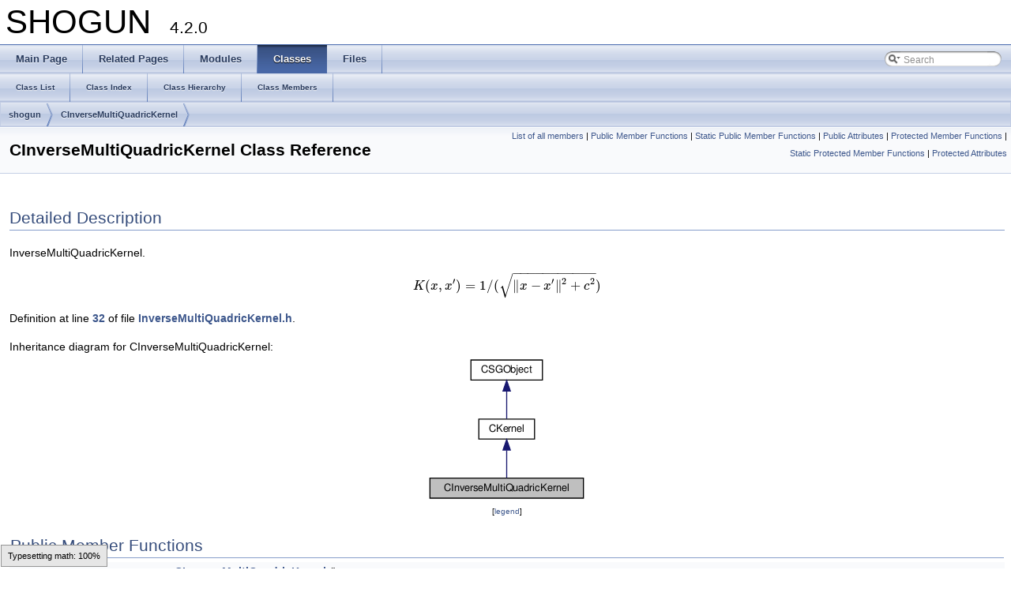

--- FILE ---
content_type: text/html
request_url: http://www.shogun-toolbox.org/doc/en/latest/classshogun_1_1CInverseMultiQuadricKernel.html
body_size: 35965
content:
<!DOCTYPE html PUBLIC "-//W3C//DTD XHTML 1.0 Transitional//EN" "http://www.w3.org/TR/xhtml1/DTD/xhtml1-transitional.dtd">
<html xmlns="http://www.w3.org/1999/xhtml">
<head>
<meta http-equiv="Content-Type" content="text/xhtml;charset=UTF-8"/>
<meta http-equiv="X-UA-Compatible" content="IE=9"/>
<meta name="generator" content="Doxygen 1.8.8"/>
<title>SHOGUN: CInverseMultiQuadricKernel Class Reference</title>
<link href="tabs.css" rel="stylesheet" type="text/css"/>
<script type="text/javascript" src="jquery.js"></script>
<script type="text/javascript" src="dynsections.js"></script>
<link href="search/search.css" rel="stylesheet" type="text/css"/>
<script type="text/javascript" src="search/search.js"></script>
<script type="text/javascript">
  $(document).ready(function() { searchBox.OnSelectItem(0); });
</script>
<script type="text/x-mathjax-config">
  MathJax.Hub.Config({
    extensions: ["tex2jax.js"],
    jax: ["input/TeX","output/HTML-CSS"],
});
</script><script src="http://cdn.mathjax.org/mathjax/latest/MathJax.js"></script>
<link href="doxygen.css" rel="stylesheet" type="text/css" />
</head>
<body>
<div id="top"><!-- do not remove this div, it is closed by doxygen! -->
<div id="titlearea">
<table cellspacing="0" cellpadding="0">
 <tbody>
 <tr style="height: 56px;">
  <td style="padding-left: 0.5em;">
   <div id="projectname">SHOGUN
   &#160;<span id="projectnumber">4.2.0</span>
   </div>
  </td>
 </tr>
 </tbody>
</table>
</div>
<!-- end header part -->
<!-- Generated by Doxygen 1.8.8 -->
<script type="text/javascript">
var searchBox = new SearchBox("searchBox", "search",false,'Search');
</script>
  <div id="navrow1" class="tabs">
    <ul class="tablist">
      <li><a href="index.html"><span>Main&#160;Page</span></a></li>
      <li><a href="pages.html"><span>Related&#160;Pages</span></a></li>
      <li><a href="modules.html"><span>Modules</span></a></li>
      <li class="current"><a href="annotated.html"><span>Classes</span></a></li>
      <li><a href="files.html"><span>Files</span></a></li>
      <li>
        <div id="MSearchBox" class="MSearchBoxInactive">
        <span class="left">
          <img id="MSearchSelect" src="search/mag_sel.png"
               onmouseover="return searchBox.OnSearchSelectShow()"
               onmouseout="return searchBox.OnSearchSelectHide()"
               alt=""/>
          <input type="text" id="MSearchField" value="Search" accesskey="S"
               onfocus="searchBox.OnSearchFieldFocus(true)" 
               onblur="searchBox.OnSearchFieldFocus(false)" 
               onkeyup="searchBox.OnSearchFieldChange(event)"/>
          </span><span class="right">
            <a id="MSearchClose" href="javascript:searchBox.CloseResultsWindow()"><img id="MSearchCloseImg" border="0" src="search/close.png" alt=""/></a>
          </span>
        </div>
      </li>
    </ul>
  </div>
  <div id="navrow2" class="tabs2">
    <ul class="tablist">
      <li><a href="annotated.html"><span>Class&#160;List</span></a></li>
      <li><a href="classes.html"><span>Class&#160;Index</span></a></li>
      <li><a href="inherits.html"><span>Class&#160;Hierarchy</span></a></li>
      <li><a href="functions.html"><span>Class&#160;Members</span></a></li>
    </ul>
  </div>
<!-- window showing the filter options -->
<div id="MSearchSelectWindow"
     onmouseover="return searchBox.OnSearchSelectShow()"
     onmouseout="return searchBox.OnSearchSelectHide()"
     onkeydown="return searchBox.OnSearchSelectKey(event)">
<a class="SelectItem" href="javascript:void(0)" onclick="searchBox.OnSelectItem(0)"><span class="SelectionMark">&#160;</span>All</a><a class="SelectItem" href="javascript:void(0)" onclick="searchBox.OnSelectItem(1)"><span class="SelectionMark">&#160;</span>Classes</a><a class="SelectItem" href="javascript:void(0)" onclick="searchBox.OnSelectItem(2)"><span class="SelectionMark">&#160;</span>Namespaces</a><a class="SelectItem" href="javascript:void(0)" onclick="searchBox.OnSelectItem(3)"><span class="SelectionMark">&#160;</span>Files</a><a class="SelectItem" href="javascript:void(0)" onclick="searchBox.OnSelectItem(4)"><span class="SelectionMark">&#160;</span>Functions</a><a class="SelectItem" href="javascript:void(0)" onclick="searchBox.OnSelectItem(5)"><span class="SelectionMark">&#160;</span>Variables</a><a class="SelectItem" href="javascript:void(0)" onclick="searchBox.OnSelectItem(6)"><span class="SelectionMark">&#160;</span>Typedefs</a><a class="SelectItem" href="javascript:void(0)" onclick="searchBox.OnSelectItem(7)"><span class="SelectionMark">&#160;</span>Enumerations</a><a class="SelectItem" href="javascript:void(0)" onclick="searchBox.OnSelectItem(8)"><span class="SelectionMark">&#160;</span>Enumerator</a><a class="SelectItem" href="javascript:void(0)" onclick="searchBox.OnSelectItem(9)"><span class="SelectionMark">&#160;</span>Friends</a><a class="SelectItem" href="javascript:void(0)" onclick="searchBox.OnSelectItem(10)"><span class="SelectionMark">&#160;</span>Macros</a><a class="SelectItem" href="javascript:void(0)" onclick="searchBox.OnSelectItem(11)"><span class="SelectionMark">&#160;</span>Modules</a><a class="SelectItem" href="javascript:void(0)" onclick="searchBox.OnSelectItem(12)"><span class="SelectionMark">&#160;</span>Pages</a></div>

<!-- iframe showing the search results (closed by default) -->
<div id="MSearchResultsWindow">
<iframe src="javascript:void(0)" frameborder="0" 
        name="MSearchResults" id="MSearchResults">
</iframe>
</div>

<div id="nav-path" class="navpath">
  <ul>
<li class="navelem"><a class="el" href="namespaceshogun.html">shogun</a></li><li class="navelem"><a class="el" href="classshogun_1_1CInverseMultiQuadricKernel.html">CInverseMultiQuadricKernel</a></li>  </ul>
</div>
</div><!-- top -->
<div class="header">
  <div class="summary">
<a href="classshogun_1_1CInverseMultiQuadricKernel-members.html">List of all members</a> &#124;
<a href="#pub-methods">Public Member Functions</a> &#124;
<a href="#pub-static-methods">Static Public Member Functions</a> &#124;
<a href="#pub-attribs">Public Attributes</a> &#124;
<a href="#pro-methods">Protected Member Functions</a> &#124;
<a href="#pro-static-methods">Static Protected Member Functions</a> &#124;
<a href="#pro-attribs">Protected Attributes</a>  </div>
  <div class="headertitle">
<div class="title">CInverseMultiQuadricKernel Class Reference</div>  </div>
</div><!--header-->
<div class="contents">
<a name="details" id="details"></a><h2 class="groupheader">Detailed Description</h2>
<div class="textblock"><p>InverseMultiQuadricKernel. </p>
<p class="formulaDsp">
\[ K(x,x&#39;) = 1/(\sqrt{\| x - x&#39; \|^2 +c^2}) \]
</p>
 
<p>Definition at line <a class="el" href="InverseMultiQuadricKernel_8h_source.html#l00032">32</a> of file <a class="el" href="InverseMultiQuadricKernel_8h_source.html">InverseMultiQuadricKernel.h</a>.</p>
</div><div class="dynheader">
Inheritance diagram for CInverseMultiQuadricKernel:</div>
<div class="dyncontent">
<div class="center"><iframe scrolling="no" frameborder="0" src="classshogun_1_1CInverseMultiQuadricKernel__inherit__graph.svg" width="206" height="187"><p><b>This browser is not able to show SVG: try Firefox, Chrome, Safari, or Opera instead.</b></p></iframe>
</div>
<center><span class="legend">[<a href="graph_legend.html">legend</a>]</span></center></div>
<table class="memberdecls">
<tr class="heading"><td colspan="2"><h2 class="groupheader"><a name="pub-methods"></a>
Public Member Functions</h2></td></tr>
<tr class="memitem:af08a6764160000fb6342e20b9ac1a855"><td class="memItemLeft" align="right" valign="top">&#160;</td><td class="memItemRight" valign="bottom"><a class="el" href="classshogun_1_1CInverseMultiQuadricKernel.html#af08a6764160000fb6342e20b9ac1a855">CInverseMultiQuadricKernel</a> ()</td></tr>
<tr class="separator:af08a6764160000fb6342e20b9ac1a855"><td class="memSeparator" colspan="2">&#160;</td></tr>
<tr class="memitem:a3409e5c56aff0e175045c94aeed159a8"><td class="memItemLeft" align="right" valign="top">&#160;</td><td class="memItemRight" valign="bottom"><a class="el" href="classshogun_1_1CInverseMultiQuadricKernel.html#a3409e5c56aff0e175045c94aeed159a8">CInverseMultiQuadricKernel</a> (int32_t cache, <a class="el" href="common_8h.html#ac55f3ae81b5bc9053760baacf57e47f4">float64_t</a> <a class="el" href="classshogun_1_1CInverseMultiQuadricKernel.html#a3ade7a527fca97833bd91844786f04d5">coef</a>, <a class="el" href="classshogun_1_1CDistance.html">CDistance</a> *dist)</td></tr>
<tr class="separator:a3409e5c56aff0e175045c94aeed159a8"><td class="memSeparator" colspan="2">&#160;</td></tr>
<tr class="memitem:a387750597cc38985abb315316222f6c7"><td class="memItemLeft" align="right" valign="top">&#160;</td><td class="memItemRight" valign="bottom"><a class="el" href="classshogun_1_1CInverseMultiQuadricKernel.html#a387750597cc38985abb315316222f6c7">CInverseMultiQuadricKernel</a> (<a class="el" href="classshogun_1_1CFeatures.html">CFeatures</a> *l, <a class="el" href="classshogun_1_1CFeatures.html">CFeatures</a> *r, <a class="el" href="common_8h.html#ac55f3ae81b5bc9053760baacf57e47f4">float64_t</a> <a class="el" href="classshogun_1_1CInverseMultiQuadricKernel.html#a3ade7a527fca97833bd91844786f04d5">coef</a>, <a class="el" href="classshogun_1_1CDistance.html">CDistance</a> *dist)</td></tr>
<tr class="separator:a387750597cc38985abb315316222f6c7"><td class="memSeparator" colspan="2">&#160;</td></tr>
<tr class="memitem:a1b1505b3ebd6855fe0790e2d6120675a"><td class="memItemLeft" align="right" valign="top">virtual bool&#160;</td><td class="memItemRight" valign="bottom"><a class="el" href="classshogun_1_1CInverseMultiQuadricKernel.html#a1b1505b3ebd6855fe0790e2d6120675a">init</a> (<a class="el" href="classshogun_1_1CFeatures.html">CFeatures</a> *l, <a class="el" href="classshogun_1_1CFeatures.html">CFeatures</a> *r)</td></tr>
<tr class="separator:a1b1505b3ebd6855fe0790e2d6120675a"><td class="memSeparator" colspan="2">&#160;</td></tr>
<tr class="memitem:a98d3cacfcf66acd55353ec760332a4b8"><td class="memItemLeft" align="right" valign="top">virtual <a class="el" href="namespaceshogun.html#abd72ef8a797cb6f894866dff8586dbe2">EKernelType</a>&#160;</td><td class="memItemRight" valign="bottom"><a class="el" href="classshogun_1_1CInverseMultiQuadricKernel.html#a98d3cacfcf66acd55353ec760332a4b8">get_kernel_type</a> ()</td></tr>
<tr class="separator:a98d3cacfcf66acd55353ec760332a4b8"><td class="memSeparator" colspan="2">&#160;</td></tr>
<tr class="memitem:ac6916b730dc608dbccb96cd1b0bfa528"><td class="memItemLeft" align="right" valign="top">virtual <a class="el" href="namespaceshogun.html#a064eec90e91f56435546d77f38c0b618">EFeatureType</a>&#160;</td><td class="memItemRight" valign="bottom"><a class="el" href="classshogun_1_1CInverseMultiQuadricKernel.html#ac6916b730dc608dbccb96cd1b0bfa528">get_feature_type</a> ()</td></tr>
<tr class="separator:ac6916b730dc608dbccb96cd1b0bfa528"><td class="memSeparator" colspan="2">&#160;</td></tr>
<tr class="memitem:a8d0329d5baef949e5c640bb18ff7aae5"><td class="memItemLeft" align="right" valign="top">virtual <a class="el" href="namespaceshogun.html#a9e2a4d8b86b9e061779c3fdbcda57c3b">EFeatureClass</a>&#160;</td><td class="memItemRight" valign="bottom"><a class="el" href="classshogun_1_1CInverseMultiQuadricKernel.html#a8d0329d5baef949e5c640bb18ff7aae5">get_feature_class</a> ()</td></tr>
<tr class="separator:a8d0329d5baef949e5c640bb18ff7aae5"><td class="memSeparator" colspan="2">&#160;</td></tr>
<tr class="memitem:af15706ff4ed2154084e0f5bdf3cdfadd"><td class="memItemLeft" align="right" valign="top">virtual const char *&#160;</td><td class="memItemRight" valign="bottom"><a class="el" href="classshogun_1_1CInverseMultiQuadricKernel.html#af15706ff4ed2154084e0f5bdf3cdfadd">get_name</a> () const </td></tr>
<tr class="separator:af15706ff4ed2154084e0f5bdf3cdfadd"><td class="memSeparator" colspan="2">&#160;</td></tr>
<tr class="memitem:a4a852d4010ec69ddeedbc9db8ed09096"><td class="memItemLeft" align="right" valign="top"><a class="el" href="common_8h.html#ac55f3ae81b5bc9053760baacf57e47f4">float64_t</a>&#160;</td><td class="memItemRight" valign="bottom"><a class="el" href="classshogun_1_1CInverseMultiQuadricKernel.html#a4a852d4010ec69ddeedbc9db8ed09096">get_coef</a> ()</td></tr>
<tr class="separator:a4a852d4010ec69ddeedbc9db8ed09096"><td class="memSeparator" colspan="2">&#160;</td></tr>
<tr class="memitem:a11c90870b0f451f0b59f114cae09f4b7"><td class="memItemLeft" align="right" valign="top">void&#160;</td><td class="memItemRight" valign="bottom"><a class="el" href="classshogun_1_1CInverseMultiQuadricKernel.html#a11c90870b0f451f0b59f114cae09f4b7">set_coef</a> (<a class="el" href="common_8h.html#ac55f3ae81b5bc9053760baacf57e47f4">float64_t</a> value)</td></tr>
<tr class="separator:a11c90870b0f451f0b59f114cae09f4b7"><td class="memSeparator" colspan="2">&#160;</td></tr>
<tr class="memitem:a1521c646ac23de5261f190b485e3abaa"><td class="memItemLeft" align="right" valign="top">virtual&#160;</td><td class="memItemRight" valign="bottom"><a class="el" href="classshogun_1_1CInverseMultiQuadricKernel.html#a1521c646ac23de5261f190b485e3abaa">~CInverseMultiQuadricKernel</a> ()</td></tr>
<tr class="separator:a1521c646ac23de5261f190b485e3abaa"><td class="memSeparator" colspan="2">&#160;</td></tr>
<tr class="memitem:aa62dbbae3e63a09350f4eda6acacb03c"><td class="memItemLeft" align="right" valign="top"><a class="el" href="common_8h.html#ac55f3ae81b5bc9053760baacf57e47f4">float64_t</a>&#160;</td><td class="memItemRight" valign="bottom"><a class="el" href="classshogun_1_1CKernel.html#aa62dbbae3e63a09350f4eda6acacb03c">kernel</a> (int32_t idx_a, int32_t idx_b)</td></tr>
<tr class="separator:aa62dbbae3e63a09350f4eda6acacb03c"><td class="memSeparator" colspan="2">&#160;</td></tr>
<tr class="memitem:a731a6b48f9c6f9298f4962d46dae374d"><td class="memItemLeft" align="right" valign="top"><a class="el" href="singletonshogun_1_1SGMatrix.html">SGMatrix</a>&lt; <a class="el" href="common_8h.html#ac55f3ae81b5bc9053760baacf57e47f4">float64_t</a> &gt;&#160;</td><td class="memItemRight" valign="bottom"><a class="el" href="classshogun_1_1CKernel.html#a731a6b48f9c6f9298f4962d46dae374d">get_kernel_matrix</a> ()</td></tr>
<tr class="separator:a731a6b48f9c6f9298f4962d46dae374d"><td class="memSeparator" colspan="2">&#160;</td></tr>
<tr class="memitem:af8aa689d45bb4dcf861169744ef7c100"><td class="memTemplParams" colspan="2">template&lt;class T &gt; </td></tr>
<tr class="memitem:af8aa689d45bb4dcf861169744ef7c100"><td class="memTemplItemLeft" align="right" valign="top"><a class="el" href="singletonshogun_1_1SGMatrix.html">SGMatrix</a>&lt; T &gt;&#160;</td><td class="memTemplItemRight" valign="bottom"><a class="el" href="classshogun_1_1CKernel.html#af8aa689d45bb4dcf861169744ef7c100">get_kernel_matrix</a> ()</td></tr>
<tr class="separator:af8aa689d45bb4dcf861169744ef7c100"><td class="memSeparator" colspan="2">&#160;</td></tr>
<tr class="memitem:a449d331d9088d0c6cde4d2300e8e580e"><td class="memItemLeft" align="right" valign="top"><a class="el" href="singletonshogun_1_1SGVector.html">SGVector</a>&lt; <a class="el" href="common_8h.html#ac55f3ae81b5bc9053760baacf57e47f4">float64_t</a> &gt;&#160;</td><td class="memItemRight" valign="bottom"><a class="el" href="classshogun_1_1CKernel.html#a449d331d9088d0c6cde4d2300e8e580e">get_kernel_diagonal</a> (<a class="el" href="singletonshogun_1_1SGVector.html">SGVector</a>&lt; <a class="el" href="common_8h.html#ac55f3ae81b5bc9053760baacf57e47f4">float64_t</a> &gt; preallocated=<a class="el" href="singletonshogun_1_1SGVector.html">SGVector</a>&lt; <a class="el" href="common_8h.html#ac55f3ae81b5bc9053760baacf57e47f4">float64_t</a> &gt;())</td></tr>
<tr class="separator:a449d331d9088d0c6cde4d2300e8e580e"><td class="memSeparator" colspan="2">&#160;</td></tr>
<tr class="memitem:a56c2d85a003ced70897263138745b29c"><td class="memItemLeft" align="right" valign="top">virtual <a class="el" href="singletonshogun_1_1SGVector.html">SGVector</a>&lt; <a class="el" href="common_8h.html#ac55f3ae81b5bc9053760baacf57e47f4">float64_t</a> &gt;&#160;</td><td class="memItemRight" valign="bottom"><a class="el" href="classshogun_1_1CKernel.html#a56c2d85a003ced70897263138745b29c">get_kernel_col</a> (int32_t j)</td></tr>
<tr class="separator:a56c2d85a003ced70897263138745b29c"><td class="memSeparator" colspan="2">&#160;</td></tr>
<tr class="memitem:a312dae761350d98f6a6a4283277836a5"><td class="memItemLeft" align="right" valign="top">virtual <a class="el" href="singletonshogun_1_1SGVector.html">SGVector</a>&lt; <a class="el" href="common_8h.html#ac55f3ae81b5bc9053760baacf57e47f4">float64_t</a> &gt;&#160;</td><td class="memItemRight" valign="bottom"><a class="el" href="classshogun_1_1CKernel.html#a312dae761350d98f6a6a4283277836a5">get_kernel_row</a> (int32_t i)</td></tr>
<tr class="separator:a312dae761350d98f6a6a4283277836a5"><td class="memSeparator" colspan="2">&#160;</td></tr>
<tr class="memitem:acbcd848290e6cac1784878c1ca1927b4"><td class="memItemLeft" align="right" valign="top">void&#160;</td><td class="memItemRight" valign="bottom"><a class="el" href="classshogun_1_1CKernel.html#acbcd848290e6cac1784878c1ca1927b4">get_kernel_row</a> (int32_t docnum, int32_t *active2dnum, <a class="el" href="common_8h.html#ac55f3ae81b5bc9053760baacf57e47f4">float64_t</a> *buffer, bool full_line=false)</td></tr>
<tr class="separator:acbcd848290e6cac1784878c1ca1927b4"><td class="memSeparator" colspan="2">&#160;</td></tr>
<tr class="memitem:ac9b728569d9187d41be07ed9a0dadc6c"><td class="memItemLeft" align="right" valign="top">virtual <a class="el" href="common_8h.html#ac55f3ae81b5bc9053760baacf57e47f4">float64_t</a>&#160;</td><td class="memItemRight" valign="bottom"><a class="el" href="classshogun_1_1CKernel.html#ac9b728569d9187d41be07ed9a0dadc6c">sum_symmetric_block</a> (<a class="el" href="common_8h.html#a6da8132ec1234c0d616142e3a246f858">index_t</a> block_begin, <a class="el" href="common_8h.html#a6da8132ec1234c0d616142e3a246f858">index_t</a> block_size, bool no_diag=true)</td></tr>
<tr class="separator:ac9b728569d9187d41be07ed9a0dadc6c"><td class="memSeparator" colspan="2">&#160;</td></tr>
<tr class="memitem:aa55981e8bdd935ed1796b8db2c39d2f9"><td class="memItemLeft" align="right" valign="top">virtual <a class="el" href="common_8h.html#ac55f3ae81b5bc9053760baacf57e47f4">float64_t</a>&#160;</td><td class="memItemRight" valign="bottom"><a class="el" href="classshogun_1_1CKernel.html#aa55981e8bdd935ed1796b8db2c39d2f9">sum_block</a> (<a class="el" href="common_8h.html#a6da8132ec1234c0d616142e3a246f858">index_t</a> block_begin_row, <a class="el" href="common_8h.html#a6da8132ec1234c0d616142e3a246f858">index_t</a> block_begin_col, <a class="el" href="common_8h.html#a6da8132ec1234c0d616142e3a246f858">index_t</a> block_size_row, <a class="el" href="common_8h.html#a6da8132ec1234c0d616142e3a246f858">index_t</a> block_size_col, bool no_diag=false)</td></tr>
<tr class="separator:aa55981e8bdd935ed1796b8db2c39d2f9"><td class="memSeparator" colspan="2">&#160;</td></tr>
<tr class="memitem:a47c35bee65870513a3ea376c3ae74163"><td class="memItemLeft" align="right" valign="top">virtual <a class="el" href="singletonshogun_1_1SGVector.html">SGVector</a>&lt; <a class="el" href="common_8h.html#ac55f3ae81b5bc9053760baacf57e47f4">float64_t</a> &gt;&#160;</td><td class="memItemRight" valign="bottom"><a class="el" href="classshogun_1_1CKernel.html#a47c35bee65870513a3ea376c3ae74163">row_wise_sum_symmetric_block</a> (<a class="el" href="common_8h.html#a6da8132ec1234c0d616142e3a246f858">index_t</a> block_begin, <a class="el" href="common_8h.html#a6da8132ec1234c0d616142e3a246f858">index_t</a> block_size, bool no_diag=true)</td></tr>
<tr class="separator:a47c35bee65870513a3ea376c3ae74163"><td class="memSeparator" colspan="2">&#160;</td></tr>
<tr class="memitem:ae717558a9f96fa987dac46b2e9d5c7da"><td class="memItemLeft" align="right" valign="top">virtual <a class="el" href="singletonshogun_1_1SGMatrix.html">SGMatrix</a>&lt; <a class="el" href="common_8h.html#ac55f3ae81b5bc9053760baacf57e47f4">float64_t</a> &gt;&#160;</td><td class="memItemRight" valign="bottom"><a class="el" href="classshogun_1_1CKernel.html#ae717558a9f96fa987dac46b2e9d5c7da">row_wise_sum_squared_sum_symmetric_block</a> (<a class="el" href="common_8h.html#a6da8132ec1234c0d616142e3a246f858">index_t</a> block_begin, <a class="el" href="common_8h.html#a6da8132ec1234c0d616142e3a246f858">index_t</a> block_size, bool no_diag=true)</td></tr>
<tr class="separator:ae717558a9f96fa987dac46b2e9d5c7da"><td class="memSeparator" colspan="2">&#160;</td></tr>
<tr class="memitem:ab6b675e22517e46914e70adaf90e6b8c"><td class="memItemLeft" align="right" valign="top">virtual <a class="el" href="singletonshogun_1_1SGVector.html">SGVector</a>&lt; <a class="el" href="common_8h.html#ac55f3ae81b5bc9053760baacf57e47f4">float64_t</a> &gt;&#160;</td><td class="memItemRight" valign="bottom"><a class="el" href="classshogun_1_1CKernel.html#ab6b675e22517e46914e70adaf90e6b8c">row_col_wise_sum_block</a> (<a class="el" href="common_8h.html#a6da8132ec1234c0d616142e3a246f858">index_t</a> block_begin_row, <a class="el" href="common_8h.html#a6da8132ec1234c0d616142e3a246f858">index_t</a> block_begin_col, <a class="el" href="common_8h.html#a6da8132ec1234c0d616142e3a246f858">index_t</a> block_size_row, <a class="el" href="common_8h.html#a6da8132ec1234c0d616142e3a246f858">index_t</a> block_size_col, bool no_diag=false)</td></tr>
<tr class="separator:ab6b675e22517e46914e70adaf90e6b8c"><td class="memSeparator" colspan="2">&#160;</td></tr>
<tr class="memitem:a7b4b54a6b18761a5fc2e00080d65f2a6"><td class="memItemLeft" align="right" valign="top">virtual bool&#160;</td><td class="memItemRight" valign="bottom"><a class="el" href="classshogun_1_1CKernel.html#a7b4b54a6b18761a5fc2e00080d65f2a6">set_normalizer</a> (<a class="el" href="classshogun_1_1CKernelNormalizer.html">CKernelNormalizer</a> *<a class="el" href="classshogun_1_1CKernel.html#aa98b2c40e3a7b7c76e35b58df4570022">normalizer</a>)</td></tr>
<tr class="separator:a7b4b54a6b18761a5fc2e00080d65f2a6"><td class="memSeparator" colspan="2">&#160;</td></tr>
<tr class="memitem:abcba15494b772139077b7e71db562e58"><td class="memItemLeft" align="right" valign="top">virtual <a class="el" href="classshogun_1_1CKernelNormalizer.html">CKernelNormalizer</a> *&#160;</td><td class="memItemRight" valign="bottom"><a class="el" href="classshogun_1_1CKernel.html#abcba15494b772139077b7e71db562e58">get_normalizer</a> ()</td></tr>
<tr class="separator:abcba15494b772139077b7e71db562e58"><td class="memSeparator" colspan="2">&#160;</td></tr>
<tr class="memitem:aa7df874ba16e360949f66100aad43e23"><td class="memItemLeft" align="right" valign="top">virtual bool&#160;</td><td class="memItemRight" valign="bottom"><a class="el" href="classshogun_1_1CKernel.html#aa7df874ba16e360949f66100aad43e23">init_normalizer</a> ()</td></tr>
<tr class="separator:aa7df874ba16e360949f66100aad43e23"><td class="memSeparator" colspan="2">&#160;</td></tr>
<tr class="memitem:a4b66d5e31b5dc18b314c8a68163263bd"><td class="memItemLeft" align="right" valign="top">virtual void&#160;</td><td class="memItemRight" valign="bottom"><a class="el" href="classshogun_1_1CKernel.html#a4b66d5e31b5dc18b314c8a68163263bd">cleanup</a> ()</td></tr>
<tr class="separator:a4b66d5e31b5dc18b314c8a68163263bd"><td class="memSeparator" colspan="2">&#160;</td></tr>
<tr class="memitem:a5d33ec59a4be25056cca1f3b6691ad00"><td class="memItemLeft" align="right" valign="top">void&#160;</td><td class="memItemRight" valign="bottom"><a class="el" href="classshogun_1_1CKernel.html#a5d33ec59a4be25056cca1f3b6691ad00">load</a> (<a class="el" href="classshogun_1_1CFile.html">CFile</a> *loader)</td></tr>
<tr class="separator:a5d33ec59a4be25056cca1f3b6691ad00"><td class="memSeparator" colspan="2">&#160;</td></tr>
<tr class="memitem:a2ec11d78c7f60dfbc77bc2f56d211033"><td class="memItemLeft" align="right" valign="top">void&#160;</td><td class="memItemRight" valign="bottom"><a class="el" href="classshogun_1_1CKernel.html#a2ec11d78c7f60dfbc77bc2f56d211033">save</a> (<a class="el" href="classshogun_1_1CFile.html">CFile</a> *writer)</td></tr>
<tr class="separator:a2ec11d78c7f60dfbc77bc2f56d211033"><td class="memSeparator" colspan="2">&#160;</td></tr>
<tr class="memitem:aa3e521f9c3df80da4bc44c2ba0b6c0be"><td class="memItemLeft" align="right" valign="top"><a class="el" href="classshogun_1_1CFeatures.html">CFeatures</a> *&#160;</td><td class="memItemRight" valign="bottom"><a class="el" href="classshogun_1_1CKernel.html#aa3e521f9c3df80da4bc44c2ba0b6c0be">get_lhs</a> ()</td></tr>
<tr class="separator:aa3e521f9c3df80da4bc44c2ba0b6c0be"><td class="memSeparator" colspan="2">&#160;</td></tr>
<tr class="memitem:a28c50c34fc59a74f2b015ba87dc133d9"><td class="memItemLeft" align="right" valign="top"><a class="el" href="classshogun_1_1CFeatures.html">CFeatures</a> *&#160;</td><td class="memItemRight" valign="bottom"><a class="el" href="classshogun_1_1CKernel.html#a28c50c34fc59a74f2b015ba87dc133d9">get_rhs</a> ()</td></tr>
<tr class="separator:a28c50c34fc59a74f2b015ba87dc133d9"><td class="memSeparator" colspan="2">&#160;</td></tr>
<tr class="memitem:af81140e34d38612802e1b8783424260a"><td class="memItemLeft" align="right" valign="top">virtual int32_t&#160;</td><td class="memItemRight" valign="bottom"><a class="el" href="classshogun_1_1CKernel.html#af81140e34d38612802e1b8783424260a">get_num_vec_lhs</a> ()</td></tr>
<tr class="separator:af81140e34d38612802e1b8783424260a"><td class="memSeparator" colspan="2">&#160;</td></tr>
<tr class="memitem:aabc415a305914c27567a1343f7957cac"><td class="memItemLeft" align="right" valign="top">virtual int32_t&#160;</td><td class="memItemRight" valign="bottom"><a class="el" href="classshogun_1_1CKernel.html#aabc415a305914c27567a1343f7957cac">get_num_vec_rhs</a> ()</td></tr>
<tr class="separator:aabc415a305914c27567a1343f7957cac"><td class="memSeparator" colspan="2">&#160;</td></tr>
<tr class="memitem:abcd71e362bf0042668c5527e17968fe6"><td class="memItemLeft" align="right" valign="top">virtual bool&#160;</td><td class="memItemRight" valign="bottom"><a class="el" href="classshogun_1_1CKernel.html#abcd71e362bf0042668c5527e17968fe6">has_features</a> ()</td></tr>
<tr class="separator:abcd71e362bf0042668c5527e17968fe6"><td class="memSeparator" colspan="2">&#160;</td></tr>
<tr class="memitem:a79527726c2f525e4236e186d77a63849"><td class="memItemLeft" align="right" valign="top">bool&#160;</td><td class="memItemRight" valign="bottom"><a class="el" href="classshogun_1_1CKernel.html#a79527726c2f525e4236e186d77a63849">get_lhs_equals_rhs</a> ()</td></tr>
<tr class="separator:a79527726c2f525e4236e186d77a63849"><td class="memSeparator" colspan="2">&#160;</td></tr>
<tr class="memitem:a69d2fffafdc0984cea96e3f4a4f737cb"><td class="memItemLeft" align="right" valign="top">virtual void&#160;</td><td class="memItemRight" valign="bottom"><a class="el" href="classshogun_1_1CKernel.html#a69d2fffafdc0984cea96e3f4a4f737cb">remove_lhs_and_rhs</a> ()</td></tr>
<tr class="separator:a69d2fffafdc0984cea96e3f4a4f737cb"><td class="memSeparator" colspan="2">&#160;</td></tr>
<tr class="memitem:a214e795fd785274e29d97d4b16aa6fc4"><td class="memItemLeft" align="right" valign="top">virtual void&#160;</td><td class="memItemRight" valign="bottom"><a class="el" href="classshogun_1_1CKernel.html#a214e795fd785274e29d97d4b16aa6fc4">remove_lhs</a> ()</td></tr>
<tr class="separator:a214e795fd785274e29d97d4b16aa6fc4"><td class="memSeparator" colspan="2">&#160;</td></tr>
<tr class="memitem:af6c99208795e1ff43d204e3e5adb78ec"><td class="memItemLeft" align="right" valign="top">virtual void&#160;</td><td class="memItemRight" valign="bottom"><a class="el" href="classshogun_1_1CKernel.html#af6c99208795e1ff43d204e3e5adb78ec">remove_rhs</a> ()</td></tr>
<tr class="memdesc:af6c99208795e1ff43d204e3e5adb78ec"><td class="mdescLeft">&#160;</td><td class="mdescRight">takes all necessary steps if the rhs is removed from kernel  <a href="#af6c99208795e1ff43d204e3e5adb78ec">More...</a><br /></td></tr>
<tr class="separator:af6c99208795e1ff43d204e3e5adb78ec"><td class="memSeparator" colspan="2">&#160;</td></tr>
<tr class="memitem:ae5c0887476ce715d70b0bdf837c277b7"><td class="memItemLeft" align="right" valign="top">void&#160;</td><td class="memItemRight" valign="bottom"><a class="el" href="classshogun_1_1CKernel.html#ae5c0887476ce715d70b0bdf837c277b7">set_cache_size</a> (int32_t size)</td></tr>
<tr class="separator:ae5c0887476ce715d70b0bdf837c277b7"><td class="memSeparator" colspan="2">&#160;</td></tr>
<tr class="memitem:a7cd5c5d069c93cc98539fcb7baff0567"><td class="memItemLeft" align="right" valign="top">int32_t&#160;</td><td class="memItemRight" valign="bottom"><a class="el" href="classshogun_1_1CKernel.html#a7cd5c5d069c93cc98539fcb7baff0567">get_cache_size</a> ()</td></tr>
<tr class="separator:a7cd5c5d069c93cc98539fcb7baff0567"><td class="memSeparator" colspan="2">&#160;</td></tr>
<tr class="memitem:ac7acb3ba30d154651c3ab1afd9c0bc41"><td class="memItemLeft" align="right" valign="top">void&#160;</td><td class="memItemRight" valign="bottom"><a class="el" href="classshogun_1_1CKernel.html#ac7acb3ba30d154651c3ab1afd9c0bc41">cache_reset</a> ()</td></tr>
<tr class="separator:ac7acb3ba30d154651c3ab1afd9c0bc41"><td class="memSeparator" colspan="2">&#160;</td></tr>
<tr class="memitem:a408e958c004d1e28e90f885909a135a9"><td class="memItemLeft" align="right" valign="top">int32_t&#160;</td><td class="memItemRight" valign="bottom"><a class="el" href="classshogun_1_1CKernel.html#a408e958c004d1e28e90f885909a135a9">get_max_elems_cache</a> ()</td></tr>
<tr class="separator:a408e958c004d1e28e90f885909a135a9"><td class="memSeparator" colspan="2">&#160;</td></tr>
<tr class="memitem:ae7f812236ff0dd3e44069daa0c0558e4"><td class="memItemLeft" align="right" valign="top">int32_t&#160;</td><td class="memItemRight" valign="bottom"><a class="el" href="classshogun_1_1CKernel.html#ae7f812236ff0dd3e44069daa0c0558e4">get_activenum_cache</a> ()</td></tr>
<tr class="separator:ae7f812236ff0dd3e44069daa0c0558e4"><td class="memSeparator" colspan="2">&#160;</td></tr>
<tr class="memitem:ae1ac999b5941145f254e21fba6e97240"><td class="memItemLeft" align="right" valign="top">void&#160;</td><td class="memItemRight" valign="bottom"><a class="el" href="classshogun_1_1CKernel.html#ae1ac999b5941145f254e21fba6e97240">cache_kernel_row</a> (int32_t x)</td></tr>
<tr class="separator:ae1ac999b5941145f254e21fba6e97240"><td class="memSeparator" colspan="2">&#160;</td></tr>
<tr class="memitem:abdce614df171105f0eb3796fa238dbef"><td class="memItemLeft" align="right" valign="top">void&#160;</td><td class="memItemRight" valign="bottom"><a class="el" href="classshogun_1_1CKernel.html#abdce614df171105f0eb3796fa238dbef">cache_multiple_kernel_rows</a> (int32_t *key, int32_t varnum)</td></tr>
<tr class="separator:abdce614df171105f0eb3796fa238dbef"><td class="memSeparator" colspan="2">&#160;</td></tr>
<tr class="memitem:a795988d5cfd87cd02cfaf8cf3ad92c3b"><td class="memItemLeft" align="right" valign="top">void&#160;</td><td class="memItemRight" valign="bottom"><a class="el" href="classshogun_1_1CKernel.html#a795988d5cfd87cd02cfaf8cf3ad92c3b">kernel_cache_reset_lru</a> ()</td></tr>
<tr class="separator:a795988d5cfd87cd02cfaf8cf3ad92c3b"><td class="memSeparator" colspan="2">&#160;</td></tr>
<tr class="memitem:abaf9323473978dc5159541b5458226c0"><td class="memItemLeft" align="right" valign="top">void&#160;</td><td class="memItemRight" valign="bottom"><a class="el" href="classshogun_1_1CKernel.html#abaf9323473978dc5159541b5458226c0">kernel_cache_shrink</a> (int32_t totdoc, int32_t num_shrink, int32_t *after)</td></tr>
<tr class="separator:abaf9323473978dc5159541b5458226c0"><td class="memSeparator" colspan="2">&#160;</td></tr>
<tr class="memitem:af3e54d2ca0a3c2bfe30905eeab6a5e88"><td class="memItemLeft" align="right" valign="top">void&#160;</td><td class="memItemRight" valign="bottom"><a class="el" href="classshogun_1_1CKernel.html#af3e54d2ca0a3c2bfe30905eeab6a5e88">resize_kernel_cache</a> (<a class="el" href="namespaceshogun.html#a80ec34b03eaf01338e02ebd002ded245">KERNELCACHE_IDX</a> size, bool regression_hack=false)</td></tr>
<tr class="separator:af3e54d2ca0a3c2bfe30905eeab6a5e88"><td class="memSeparator" colspan="2">&#160;</td></tr>
<tr class="memitem:aafee0a28cbbf03c56b988736382c5e3f"><td class="memItemLeft" align="right" valign="top">void&#160;</td><td class="memItemRight" valign="bottom"><a class="el" href="classshogun_1_1CKernel.html#aafee0a28cbbf03c56b988736382c5e3f">set_time</a> (int32_t t)</td></tr>
<tr class="separator:aafee0a28cbbf03c56b988736382c5e3f"><td class="memSeparator" colspan="2">&#160;</td></tr>
<tr class="memitem:a222e848c2960c2e74ff00ee0182ce8e9"><td class="memItemLeft" align="right" valign="top">int32_t&#160;</td><td class="memItemRight" valign="bottom"><a class="el" href="classshogun_1_1CKernel.html#a222e848c2960c2e74ff00ee0182ce8e9">kernel_cache_touch</a> (int32_t cacheidx)</td></tr>
<tr class="separator:a222e848c2960c2e74ff00ee0182ce8e9"><td class="memSeparator" colspan="2">&#160;</td></tr>
<tr class="memitem:a387fbc5855ff829980ae52f0eb295b62"><td class="memItemLeft" align="right" valign="top">int32_t&#160;</td><td class="memItemRight" valign="bottom"><a class="el" href="classshogun_1_1CKernel.html#a387fbc5855ff829980ae52f0eb295b62">kernel_cache_check</a> (int32_t cacheidx)</td></tr>
<tr class="separator:a387fbc5855ff829980ae52f0eb295b62"><td class="memSeparator" colspan="2">&#160;</td></tr>
<tr class="memitem:a8261cb96381df464c9d9d63537224a16"><td class="memItemLeft" align="right" valign="top">int32_t&#160;</td><td class="memItemRight" valign="bottom"><a class="el" href="classshogun_1_1CKernel.html#a8261cb96381df464c9d9d63537224a16">kernel_cache_space_available</a> ()</td></tr>
<tr class="separator:a8261cb96381df464c9d9d63537224a16"><td class="memSeparator" colspan="2">&#160;</td></tr>
<tr class="memitem:a6550676493b70dc4bfd4c7ce865f0aaf"><td class="memItemLeft" align="right" valign="top">void&#160;</td><td class="memItemRight" valign="bottom"><a class="el" href="classshogun_1_1CKernel.html#a6550676493b70dc4bfd4c7ce865f0aaf">kernel_cache_init</a> (int32_t size, bool regression_hack=false)</td></tr>
<tr class="separator:a6550676493b70dc4bfd4c7ce865f0aaf"><td class="memSeparator" colspan="2">&#160;</td></tr>
<tr class="memitem:a4c7e6d6e223aa13629e241c804a34694"><td class="memItemLeft" align="right" valign="top">void&#160;</td><td class="memItemRight" valign="bottom"><a class="el" href="classshogun_1_1CKernel.html#a4c7e6d6e223aa13629e241c804a34694">kernel_cache_cleanup</a> ()</td></tr>
<tr class="separator:a4c7e6d6e223aa13629e241c804a34694"><td class="memSeparator" colspan="2">&#160;</td></tr>
<tr class="memitem:a2c56cf3c1a9b6fb1a66ea83bb0b89e6d"><td class="memItemLeft" align="right" valign="top">void&#160;</td><td class="memItemRight" valign="bottom"><a class="el" href="classshogun_1_1CKernel.html#a2c56cf3c1a9b6fb1a66ea83bb0b89e6d">list_kernel</a> ()</td></tr>
<tr class="separator:a2c56cf3c1a9b6fb1a66ea83bb0b89e6d"><td class="memSeparator" colspan="2">&#160;</td></tr>
<tr class="memitem:a50b37beb893b7ffec9a2b6102362a01b"><td class="memItemLeft" align="right" valign="top">bool&#160;</td><td class="memItemRight" valign="bottom"><a class="el" href="classshogun_1_1CKernel.html#a50b37beb893b7ffec9a2b6102362a01b">has_property</a> (<a class="el" href="namespaceshogun.html#a3280191ade233d4393b7b6181dcec00c">EKernelProperty</a> p)</td></tr>
<tr class="separator:a50b37beb893b7ffec9a2b6102362a01b"><td class="memSeparator" colspan="2">&#160;</td></tr>
<tr class="memitem:ac86fdff79b1cdfa071d4e56edfae178c"><td class="memItemLeft" align="right" valign="top">virtual void&#160;</td><td class="memItemRight" valign="bottom"><a class="el" href="classshogun_1_1CKernel.html#ac86fdff79b1cdfa071d4e56edfae178c">clear_normal</a> ()</td></tr>
<tr class="separator:ac86fdff79b1cdfa071d4e56edfae178c"><td class="memSeparator" colspan="2">&#160;</td></tr>
<tr class="memitem:a881dcf9c3c9bb8940eb5b625e8e18860"><td class="memItemLeft" align="right" valign="top">virtual void&#160;</td><td class="memItemRight" valign="bottom"><a class="el" href="classshogun_1_1CKernel.html#a881dcf9c3c9bb8940eb5b625e8e18860">add_to_normal</a> (int32_t vector_idx, <a class="el" href="common_8h.html#ac55f3ae81b5bc9053760baacf57e47f4">float64_t</a> weight)</td></tr>
<tr class="separator:a881dcf9c3c9bb8940eb5b625e8e18860"><td class="memSeparator" colspan="2">&#160;</td></tr>
<tr class="memitem:a231c6ef0246fd030129378ce4aa2ff23"><td class="memItemLeft" align="right" valign="top"><a class="el" href="namespaceshogun.html#a0864e2ed51fdcd3fe0fac7f7d0429cbc">EOptimizationType</a>&#160;</td><td class="memItemRight" valign="bottom"><a class="el" href="classshogun_1_1CKernel.html#a231c6ef0246fd030129378ce4aa2ff23">get_optimization_type</a> ()</td></tr>
<tr class="separator:a231c6ef0246fd030129378ce4aa2ff23"><td class="memSeparator" colspan="2">&#160;</td></tr>
<tr class="memitem:a0115f60f8d9d977dec2a2fd72fd50c7b"><td class="memItemLeft" align="right" valign="top">virtual void&#160;</td><td class="memItemRight" valign="bottom"><a class="el" href="classshogun_1_1CKernel.html#a0115f60f8d9d977dec2a2fd72fd50c7b">set_optimization_type</a> (<a class="el" href="namespaceshogun.html#a0864e2ed51fdcd3fe0fac7f7d0429cbc">EOptimizationType</a> t)</td></tr>
<tr class="separator:a0115f60f8d9d977dec2a2fd72fd50c7b"><td class="memSeparator" colspan="2">&#160;</td></tr>
<tr class="memitem:ac7083cb2099c1de0a702f53665c7e256"><td class="memItemLeft" align="right" valign="top">bool&#160;</td><td class="memItemRight" valign="bottom"><a class="el" href="classshogun_1_1CKernel.html#ac7083cb2099c1de0a702f53665c7e256">get_is_initialized</a> ()</td></tr>
<tr class="separator:ac7083cb2099c1de0a702f53665c7e256"><td class="memSeparator" colspan="2">&#160;</td></tr>
<tr class="memitem:a8b5139637c80888fb957da9e78262930"><td class="memItemLeft" align="right" valign="top">virtual bool&#160;</td><td class="memItemRight" valign="bottom"><a class="el" href="classshogun_1_1CKernel.html#a8b5139637c80888fb957da9e78262930">init_optimization</a> (int32_t count, int32_t *IDX, <a class="el" href="common_8h.html#ac55f3ae81b5bc9053760baacf57e47f4">float64_t</a> *weights)</td></tr>
<tr class="separator:a8b5139637c80888fb957da9e78262930"><td class="memSeparator" colspan="2">&#160;</td></tr>
<tr class="memitem:adbfd9c323b8f18e99a724e9d31de082c"><td class="memItemLeft" align="right" valign="top">virtual bool&#160;</td><td class="memItemRight" valign="bottom"><a class="el" href="classshogun_1_1CKernel.html#adbfd9c323b8f18e99a724e9d31de082c">delete_optimization</a> ()</td></tr>
<tr class="separator:adbfd9c323b8f18e99a724e9d31de082c"><td class="memSeparator" colspan="2">&#160;</td></tr>
<tr class="memitem:a033a692905152791779c2db666a508b2"><td class="memItemLeft" align="right" valign="top">bool&#160;</td><td class="memItemRight" valign="bottom"><a class="el" href="classshogun_1_1CKernel.html#a033a692905152791779c2db666a508b2">init_optimization_svm</a> (<a class="el" href="classshogun_1_1CSVM.html">CSVM</a> *svm)</td></tr>
<tr class="separator:a033a692905152791779c2db666a508b2"><td class="memSeparator" colspan="2">&#160;</td></tr>
<tr class="memitem:af6e91433913335a43a418c32e5add461"><td class="memItemLeft" align="right" valign="top">virtual <a class="el" href="common_8h.html#ac55f3ae81b5bc9053760baacf57e47f4">float64_t</a>&#160;</td><td class="memItemRight" valign="bottom"><a class="el" href="classshogun_1_1CKernel.html#af6e91433913335a43a418c32e5add461">compute_optimized</a> (int32_t vector_idx)</td></tr>
<tr class="separator:af6e91433913335a43a418c32e5add461"><td class="memSeparator" colspan="2">&#160;</td></tr>
<tr class="memitem:abbbe72b9a886d60eade98489d6ffa273"><td class="memItemLeft" align="right" valign="top">virtual void&#160;</td><td class="memItemRight" valign="bottom"><a class="el" href="classshogun_1_1CKernel.html#abbbe72b9a886d60eade98489d6ffa273">compute_batch</a> (int32_t num_vec, int32_t *vec_idx, <a class="el" href="common_8h.html#ac55f3ae81b5bc9053760baacf57e47f4">float64_t</a> *target, int32_t num_suppvec, int32_t *IDX, <a class="el" href="common_8h.html#ac55f3ae81b5bc9053760baacf57e47f4">float64_t</a> *alphas, <a class="el" href="common_8h.html#ac55f3ae81b5bc9053760baacf57e47f4">float64_t</a> factor=1.0)</td></tr>
<tr class="separator:abbbe72b9a886d60eade98489d6ffa273"><td class="memSeparator" colspan="2">&#160;</td></tr>
<tr class="memitem:aca8b2ae0268d160ab41531ed8bfea849"><td class="memItemLeft" align="right" valign="top"><a class="el" href="common_8h.html#ac55f3ae81b5bc9053760baacf57e47f4">float64_t</a>&#160;</td><td class="memItemRight" valign="bottom"><a class="el" href="classshogun_1_1CKernel.html#aca8b2ae0268d160ab41531ed8bfea849">get_combined_kernel_weight</a> ()</td></tr>
<tr class="separator:aca8b2ae0268d160ab41531ed8bfea849"><td class="memSeparator" colspan="2">&#160;</td></tr>
<tr class="memitem:a7abf31f4bf05f91f3fe724dc20f4dba5"><td class="memItemLeft" align="right" valign="top">void&#160;</td><td class="memItemRight" valign="bottom"><a class="el" href="classshogun_1_1CKernel.html#a7abf31f4bf05f91f3fe724dc20f4dba5">set_combined_kernel_weight</a> (<a class="el" href="common_8h.html#ac55f3ae81b5bc9053760baacf57e47f4">float64_t</a> nw)</td></tr>
<tr class="separator:a7abf31f4bf05f91f3fe724dc20f4dba5"><td class="memSeparator" colspan="2">&#160;</td></tr>
<tr class="memitem:a462e89b5ef214f1460057fe65c91993b"><td class="memItemLeft" align="right" valign="top">virtual int32_t&#160;</td><td class="memItemRight" valign="bottom"><a class="el" href="classshogun_1_1CKernel.html#a462e89b5ef214f1460057fe65c91993b">get_num_subkernels</a> ()</td></tr>
<tr class="separator:a462e89b5ef214f1460057fe65c91993b"><td class="memSeparator" colspan="2">&#160;</td></tr>
<tr class="memitem:a6238f812ab53a3ae36e176a303fb205a"><td class="memItemLeft" align="right" valign="top">virtual void&#160;</td><td class="memItemRight" valign="bottom"><a class="el" href="classshogun_1_1CKernel.html#a6238f812ab53a3ae36e176a303fb205a">compute_by_subkernel</a> (int32_t vector_idx, <a class="el" href="common_8h.html#ac55f3ae81b5bc9053760baacf57e47f4">float64_t</a> *subkernel_contrib)</td></tr>
<tr class="separator:a6238f812ab53a3ae36e176a303fb205a"><td class="memSeparator" colspan="2">&#160;</td></tr>
<tr class="memitem:a55ee24f23e9819656501c3bffefe1063"><td class="memItemLeft" align="right" valign="top">virtual const <a class="el" href="common_8h.html#ac55f3ae81b5bc9053760baacf57e47f4">float64_t</a> *&#160;</td><td class="memItemRight" valign="bottom"><a class="el" href="classshogun_1_1CKernel.html#a55ee24f23e9819656501c3bffefe1063">get_subkernel_weights</a> (int32_t &amp;num_weights)</td></tr>
<tr class="separator:a55ee24f23e9819656501c3bffefe1063"><td class="memSeparator" colspan="2">&#160;</td></tr>
<tr class="memitem:adb9aa3ff6a6ad8fd0bd84ffa7db2e459"><td class="memItemLeft" align="right" valign="top">virtual <a class="el" href="singletonshogun_1_1SGVector.html">SGVector</a>&lt; <a class="el" href="common_8h.html#ac55f3ae81b5bc9053760baacf57e47f4">float64_t</a> &gt;&#160;</td><td class="memItemRight" valign="bottom"><a class="el" href="classshogun_1_1CKernel.html#adb9aa3ff6a6ad8fd0bd84ffa7db2e459">get_subkernel_weights</a> ()</td></tr>
<tr class="separator:adb9aa3ff6a6ad8fd0bd84ffa7db2e459"><td class="memSeparator" colspan="2">&#160;</td></tr>
<tr class="memitem:a65ebc4353804603d7b630e54050d90ed"><td class="memItemLeft" align="right" valign="top">virtual void&#160;</td><td class="memItemRight" valign="bottom"><a class="el" href="classshogun_1_1CKernel.html#a65ebc4353804603d7b630e54050d90ed">set_subkernel_weights</a> (<a class="el" href="singletonshogun_1_1SGVector.html">SGVector</a>&lt; <a class="el" href="common_8h.html#ac55f3ae81b5bc9053760baacf57e47f4">float64_t</a> &gt; weights)</td></tr>
<tr class="separator:a65ebc4353804603d7b630e54050d90ed"><td class="memSeparator" colspan="2">&#160;</td></tr>
<tr class="memitem:ac1d79ae65ddb803f672223f8c61cffde"><td class="memItemLeft" align="right" valign="top">virtual <a class="el" href="singletonshogun_1_1SGMatrix.html">SGMatrix</a>&lt; <a class="el" href="common_8h.html#ac55f3ae81b5bc9053760baacf57e47f4">float64_t</a> &gt;&#160;</td><td class="memItemRight" valign="bottom"><a class="el" href="classshogun_1_1CKernel.html#ac1d79ae65ddb803f672223f8c61cffde">get_parameter_gradient</a> (const <a class="el" href="structshogun_1_1TParameter.html">TParameter</a> *param, <a class="el" href="common_8h.html#a6da8132ec1234c0d616142e3a246f858">index_t</a> index=-1)</td></tr>
<tr class="separator:ac1d79ae65ddb803f672223f8c61cffde"><td class="memSeparator" colspan="2">&#160;</td></tr>
<tr class="memitem:a2f0b7215dd7ef0628d43d67ef360369a"><td class="memItemLeft" align="right" valign="top">virtual <a class="el" href="singletonshogun_1_1SGVector.html">SGVector</a>&lt; <a class="el" href="common_8h.html#ac55f3ae81b5bc9053760baacf57e47f4">float64_t</a> &gt;&#160;</td><td class="memItemRight" valign="bottom"><a class="el" href="classshogun_1_1CKernel.html#a2f0b7215dd7ef0628d43d67ef360369a">get_parameter_gradient_diagonal</a> (const <a class="el" href="structshogun_1_1TParameter.html">TParameter</a> *param, <a class="el" href="common_8h.html#a6da8132ec1234c0d616142e3a246f858">index_t</a> index=-1)</td></tr>
<tr class="separator:a2f0b7215dd7ef0628d43d67ef360369a"><td class="memSeparator" colspan="2">&#160;</td></tr>
<tr class="memitem:a4ae8d6516b8c9fe4a360664dc03a27a6"><td class="memItemLeft" align="right" valign="top">virtual <a class="el" href="classshogun_1_1CSGObject.html">CSGObject</a> *&#160;</td><td class="memItemRight" valign="bottom"><a class="el" href="classshogun_1_1CSGObject.html#a4ae8d6516b8c9fe4a360664dc03a27a6">shallow_copy</a> () const </td></tr>
<tr class="separator:a4ae8d6516b8c9fe4a360664dc03a27a6"><td class="memSeparator" colspan="2">&#160;</td></tr>
<tr class="memitem:a08b568a57b7e801143fdc162c968483c"><td class="memItemLeft" align="right" valign="top">virtual <a class="el" href="classshogun_1_1CSGObject.html">CSGObject</a> *&#160;</td><td class="memItemRight" valign="bottom"><a class="el" href="classshogun_1_1CSGObject.html#a08b568a57b7e801143fdc162c968483c">deep_copy</a> () const </td></tr>
<tr class="separator:a08b568a57b7e801143fdc162c968483c"><td class="memSeparator" colspan="2">&#160;</td></tr>
<tr class="memitem:ac1d25454b6b1a144f3ebb07fe90af3b0"><td class="memItemLeft" align="right" valign="top">virtual bool&#160;</td><td class="memItemRight" valign="bottom"><a class="el" href="classshogun_1_1CSGObject.html#ac1d25454b6b1a144f3ebb07fe90af3b0">is_generic</a> (EPrimitiveType *generic) const </td></tr>
<tr class="separator:ac1d25454b6b1a144f3ebb07fe90af3b0"><td class="memSeparator" colspan="2">&#160;</td></tr>
<tr class="memitem:ad3463e866082d6707af04276ae8aa477"><td class="memTemplParams" colspan="2">template&lt;class T &gt; </td></tr>
<tr class="memitem:ad3463e866082d6707af04276ae8aa477"><td class="memTemplItemLeft" align="right" valign="top">void&#160;</td><td class="memTemplItemRight" valign="bottom"><a class="el" href="classshogun_1_1CSGObject.html#ad3463e866082d6707af04276ae8aa477">set_generic</a> ()</td></tr>
<tr class="separator:ad3463e866082d6707af04276ae8aa477"><td class="memSeparator" colspan="2">&#160;</td></tr>
<tr class="memitem:a9fca24ed1095acc6c52f3c5353156d74"><td class="memTemplParams" colspan="2">template&lt;&gt; </td></tr>
<tr class="memitem:a9fca24ed1095acc6c52f3c5353156d74"><td class="memTemplItemLeft" align="right" valign="top">void&#160;</td><td class="memTemplItemRight" valign="bottom"><a class="el" href="classshogun_1_1CSGObject.html#a9fca24ed1095acc6c52f3c5353156d74">set_generic</a> ()</td></tr>
<tr class="separator:a9fca24ed1095acc6c52f3c5353156d74"><td class="memSeparator" colspan="2">&#160;</td></tr>
<tr class="memitem:a9fca24ed1095acc6c52f3c5353156d74"><td class="memTemplParams" colspan="2">template&lt;&gt; </td></tr>
<tr class="memitem:a9fca24ed1095acc6c52f3c5353156d74"><td class="memTemplItemLeft" align="right" valign="top">void&#160;</td><td class="memTemplItemRight" valign="bottom"><a class="el" href="classshogun_1_1CSGObject.html#a9fca24ed1095acc6c52f3c5353156d74">set_generic</a> ()</td></tr>
<tr class="separator:a9fca24ed1095acc6c52f3c5353156d74"><td class="memSeparator" colspan="2">&#160;</td></tr>
<tr class="memitem:a9fca24ed1095acc6c52f3c5353156d74"><td class="memTemplParams" colspan="2">template&lt;&gt; </td></tr>
<tr class="memitem:a9fca24ed1095acc6c52f3c5353156d74"><td class="memTemplItemLeft" align="right" valign="top">void&#160;</td><td class="memTemplItemRight" valign="bottom"><a class="el" href="classshogun_1_1CSGObject.html#a9fca24ed1095acc6c52f3c5353156d74">set_generic</a> ()</td></tr>
<tr class="separator:a9fca24ed1095acc6c52f3c5353156d74"><td class="memSeparator" colspan="2">&#160;</td></tr>
<tr class="memitem:a9fca24ed1095acc6c52f3c5353156d74"><td class="memTemplParams" colspan="2">template&lt;&gt; </td></tr>
<tr class="memitem:a9fca24ed1095acc6c52f3c5353156d74"><td class="memTemplItemLeft" align="right" valign="top">void&#160;</td><td class="memTemplItemRight" valign="bottom"><a class="el" href="classshogun_1_1CSGObject.html#a9fca24ed1095acc6c52f3c5353156d74">set_generic</a> ()</td></tr>
<tr class="separator:a9fca24ed1095acc6c52f3c5353156d74"><td class="memSeparator" colspan="2">&#160;</td></tr>
<tr class="memitem:a9fca24ed1095acc6c52f3c5353156d74"><td class="memTemplParams" colspan="2">template&lt;&gt; </td></tr>
<tr class="memitem:a9fca24ed1095acc6c52f3c5353156d74"><td class="memTemplItemLeft" align="right" valign="top">void&#160;</td><td class="memTemplItemRight" valign="bottom"><a class="el" href="classshogun_1_1CSGObject.html#a9fca24ed1095acc6c52f3c5353156d74">set_generic</a> ()</td></tr>
<tr class="separator:a9fca24ed1095acc6c52f3c5353156d74"><td class="memSeparator" colspan="2">&#160;</td></tr>
<tr class="memitem:a9fca24ed1095acc6c52f3c5353156d74"><td class="memTemplParams" colspan="2">template&lt;&gt; </td></tr>
<tr class="memitem:a9fca24ed1095acc6c52f3c5353156d74"><td class="memTemplItemLeft" align="right" valign="top">void&#160;</td><td class="memTemplItemRight" valign="bottom"><a class="el" href="classshogun_1_1CSGObject.html#a9fca24ed1095acc6c52f3c5353156d74">set_generic</a> ()</td></tr>
<tr class="separator:a9fca24ed1095acc6c52f3c5353156d74"><td class="memSeparator" colspan="2">&#160;</td></tr>
<tr class="memitem:a9fca24ed1095acc6c52f3c5353156d74"><td class="memTemplParams" colspan="2">template&lt;&gt; </td></tr>
<tr class="memitem:a9fca24ed1095acc6c52f3c5353156d74"><td class="memTemplItemLeft" align="right" valign="top">void&#160;</td><td class="memTemplItemRight" valign="bottom"><a class="el" href="classshogun_1_1CSGObject.html#a9fca24ed1095acc6c52f3c5353156d74">set_generic</a> ()</td></tr>
<tr class="separator:a9fca24ed1095acc6c52f3c5353156d74"><td class="memSeparator" colspan="2">&#160;</td></tr>
<tr class="memitem:a9fca24ed1095acc6c52f3c5353156d74"><td class="memTemplParams" colspan="2">template&lt;&gt; </td></tr>
<tr class="memitem:a9fca24ed1095acc6c52f3c5353156d74"><td class="memTemplItemLeft" align="right" valign="top">void&#160;</td><td class="memTemplItemRight" valign="bottom"><a class="el" href="classshogun_1_1CSGObject.html#a9fca24ed1095acc6c52f3c5353156d74">set_generic</a> ()</td></tr>
<tr class="separator:a9fca24ed1095acc6c52f3c5353156d74"><td class="memSeparator" colspan="2">&#160;</td></tr>
<tr class="memitem:a9fca24ed1095acc6c52f3c5353156d74"><td class="memTemplParams" colspan="2">template&lt;&gt; </td></tr>
<tr class="memitem:a9fca24ed1095acc6c52f3c5353156d74"><td class="memTemplItemLeft" align="right" valign="top">void&#160;</td><td class="memTemplItemRight" valign="bottom"><a class="el" href="classshogun_1_1CSGObject.html#a9fca24ed1095acc6c52f3c5353156d74">set_generic</a> ()</td></tr>
<tr class="separator:a9fca24ed1095acc6c52f3c5353156d74"><td class="memSeparator" colspan="2">&#160;</td></tr>
<tr class="memitem:a9fca24ed1095acc6c52f3c5353156d74"><td class="memTemplParams" colspan="2">template&lt;&gt; </td></tr>
<tr class="memitem:a9fca24ed1095acc6c52f3c5353156d74"><td class="memTemplItemLeft" align="right" valign="top">void&#160;</td><td class="memTemplItemRight" valign="bottom"><a class="el" href="classshogun_1_1CSGObject.html#a9fca24ed1095acc6c52f3c5353156d74">set_generic</a> ()</td></tr>
<tr class="separator:a9fca24ed1095acc6c52f3c5353156d74"><td class="memSeparator" colspan="2">&#160;</td></tr>
<tr class="memitem:a9fca24ed1095acc6c52f3c5353156d74"><td class="memTemplParams" colspan="2">template&lt;&gt; </td></tr>
<tr class="memitem:a9fca24ed1095acc6c52f3c5353156d74"><td class="memTemplItemLeft" align="right" valign="top">void&#160;</td><td class="memTemplItemRight" valign="bottom"><a class="el" href="classshogun_1_1CSGObject.html#a9fca24ed1095acc6c52f3c5353156d74">set_generic</a> ()</td></tr>
<tr class="separator:a9fca24ed1095acc6c52f3c5353156d74"><td class="memSeparator" colspan="2">&#160;</td></tr>
<tr class="memitem:a9fca24ed1095acc6c52f3c5353156d74"><td class="memTemplParams" colspan="2">template&lt;&gt; </td></tr>
<tr class="memitem:a9fca24ed1095acc6c52f3c5353156d74"><td class="memTemplItemLeft" align="right" valign="top">void&#160;</td><td class="memTemplItemRight" valign="bottom"><a class="el" href="classshogun_1_1CSGObject.html#a9fca24ed1095acc6c52f3c5353156d74">set_generic</a> ()</td></tr>
<tr class="separator:a9fca24ed1095acc6c52f3c5353156d74"><td class="memSeparator" colspan="2">&#160;</td></tr>
<tr class="memitem:a9fca24ed1095acc6c52f3c5353156d74"><td class="memTemplParams" colspan="2">template&lt;&gt; </td></tr>
<tr class="memitem:a9fca24ed1095acc6c52f3c5353156d74"><td class="memTemplItemLeft" align="right" valign="top">void&#160;</td><td class="memTemplItemRight" valign="bottom"><a class="el" href="classshogun_1_1CSGObject.html#a9fca24ed1095acc6c52f3c5353156d74">set_generic</a> ()</td></tr>
<tr class="separator:a9fca24ed1095acc6c52f3c5353156d74"><td class="memSeparator" colspan="2">&#160;</td></tr>
<tr class="memitem:a9fca24ed1095acc6c52f3c5353156d74"><td class="memTemplParams" colspan="2">template&lt;&gt; </td></tr>
<tr class="memitem:a9fca24ed1095acc6c52f3c5353156d74"><td class="memTemplItemLeft" align="right" valign="top">void&#160;</td><td class="memTemplItemRight" valign="bottom"><a class="el" href="classshogun_1_1CSGObject.html#a9fca24ed1095acc6c52f3c5353156d74">set_generic</a> ()</td></tr>
<tr class="separator:a9fca24ed1095acc6c52f3c5353156d74"><td class="memSeparator" colspan="2">&#160;</td></tr>
<tr class="memitem:a9fca24ed1095acc6c52f3c5353156d74"><td class="memTemplParams" colspan="2">template&lt;&gt; </td></tr>
<tr class="memitem:a9fca24ed1095acc6c52f3c5353156d74"><td class="memTemplItemLeft" align="right" valign="top">void&#160;</td><td class="memTemplItemRight" valign="bottom"><a class="el" href="classshogun_1_1CSGObject.html#a9fca24ed1095acc6c52f3c5353156d74">set_generic</a> ()</td></tr>
<tr class="separator:a9fca24ed1095acc6c52f3c5353156d74"><td class="memSeparator" colspan="2">&#160;</td></tr>
<tr class="memitem:aa15afe4277334593139dae884cc951e1"><td class="memItemLeft" align="right" valign="top">void&#160;</td><td class="memItemRight" valign="bottom"><a class="el" href="classshogun_1_1CSGObject.html#aa15afe4277334593139dae884cc951e1">unset_generic</a> ()</td></tr>
<tr class="separator:aa15afe4277334593139dae884cc951e1"><td class="memSeparator" colspan="2">&#160;</td></tr>
<tr class="memitem:ade3b14c2f62ba4d8f2f6422e08567ae9"><td class="memItemLeft" align="right" valign="top">virtual void&#160;</td><td class="memItemRight" valign="bottom"><a class="el" href="classshogun_1_1CSGObject.html#ade3b14c2f62ba4d8f2f6422e08567ae9">print_serializable</a> (const char *prefix=&quot;&quot;)</td></tr>
<tr class="separator:ade3b14c2f62ba4d8f2f6422e08567ae9"><td class="memSeparator" colspan="2">&#160;</td></tr>
<tr class="memitem:aa9787e341533c4970885ce6d3022a935"><td class="memItemLeft" align="right" valign="top">virtual bool&#160;</td><td class="memItemRight" valign="bottom"><a class="el" href="classshogun_1_1CSGObject.html#aa9787e341533c4970885ce6d3022a935">save_serializable</a> (<a class="el" href="classshogun_1_1CSerializableFile.html">CSerializableFile</a> *file, const char *prefix=&quot;&quot;)</td></tr>
<tr class="separator:aa9787e341533c4970885ce6d3022a935"><td class="memSeparator" colspan="2">&#160;</td></tr>
<tr class="memitem:ad67e38ad80d4152151081f838c0a13e1"><td class="memItemLeft" align="right" valign="top">virtual bool&#160;</td><td class="memItemRight" valign="bottom"><a class="el" href="classshogun_1_1CSGObject.html#ad67e38ad80d4152151081f838c0a13e1">load_serializable</a> (<a class="el" href="classshogun_1_1CSerializableFile.html">CSerializableFile</a> *file, const char *prefix=&quot;&quot;)</td></tr>
<tr class="separator:ad67e38ad80d4152151081f838c0a13e1"><td class="memSeparator" colspan="2">&#160;</td></tr>
<tr class="memitem:a36d256e2d05357b57e83f31f7e358f69"><td class="memItemLeft" align="right" valign="top">void&#160;</td><td class="memItemRight" valign="bottom"><a class="el" href="classshogun_1_1CSGObject.html#a36d256e2d05357b57e83f31f7e358f69">set_global_io</a> (<a class="el" href="classshogun_1_1SGIO.html">SGIO</a> *<a class="el" href="classshogun_1_1CSGObject.html#ab3ff22f724961ace985100941ba0364d">io</a>)</td></tr>
<tr class="separator:a36d256e2d05357b57e83f31f7e358f69"><td class="memSeparator" colspan="2">&#160;</td></tr>
<tr class="memitem:ac6c994717cb550f81c70129e839ea98b"><td class="memItemLeft" align="right" valign="top"><a class="el" href="classshogun_1_1SGIO.html">SGIO</a> *&#160;</td><td class="memItemRight" valign="bottom"><a class="el" href="classshogun_1_1CSGObject.html#ac6c994717cb550f81c70129e839ea98b">get_global_io</a> ()</td></tr>
<tr class="separator:ac6c994717cb550f81c70129e839ea98b"><td class="memSeparator" colspan="2">&#160;</td></tr>
<tr class="memitem:a9543b75e320e477d12553f2aa8593e8a"><td class="memItemLeft" align="right" valign="top">void&#160;</td><td class="memItemRight" valign="bottom"><a class="el" href="classshogun_1_1CSGObject.html#a9543b75e320e477d12553f2aa8593e8a">set_global_parallel</a> (<a class="el" href="classshogun_1_1Parallel.html">Parallel</a> *<a class="el" href="classshogun_1_1CSGObject.html#a1401044636b5c2353226b974526302e9">parallel</a>)</td></tr>
<tr class="separator:a9543b75e320e477d12553f2aa8593e8a"><td class="memSeparator" colspan="2">&#160;</td></tr>
<tr class="memitem:a2cd3ba36c7e0ef6e5234393cc7e22bb0"><td class="memItemLeft" align="right" valign="top"><a class="el" href="classshogun_1_1Parallel.html">Parallel</a> *&#160;</td><td class="memItemRight" valign="bottom"><a class="el" href="classshogun_1_1CSGObject.html#a2cd3ba36c7e0ef6e5234393cc7e22bb0">get_global_parallel</a> ()</td></tr>
<tr class="separator:a2cd3ba36c7e0ef6e5234393cc7e22bb0"><td class="memSeparator" colspan="2">&#160;</td></tr>
<tr class="memitem:a1ba2ee8842e30d8ceaaf5d44c567efe1"><td class="memItemLeft" align="right" valign="top">void&#160;</td><td class="memItemRight" valign="bottom"><a class="el" href="classshogun_1_1CSGObject.html#a1ba2ee8842e30d8ceaaf5d44c567efe1">set_global_version</a> (<a class="el" href="classshogun_1_1Version.html">Version</a> *<a class="el" href="classshogun_1_1CSGObject.html#afc25f30ab1a6d04798c360a2ce70b87d">version</a>)</td></tr>
<tr class="separator:a1ba2ee8842e30d8ceaaf5d44c567efe1"><td class="memSeparator" colspan="2">&#160;</td></tr>
<tr class="memitem:a03ce854ec4f745dbe219533dc36c9e20"><td class="memItemLeft" align="right" valign="top"><a class="el" href="classshogun_1_1Version.html">Version</a> *&#160;</td><td class="memItemRight" valign="bottom"><a class="el" href="classshogun_1_1CSGObject.html#a03ce854ec4f745dbe219533dc36c9e20">get_global_version</a> ()</td></tr>
<tr class="separator:a03ce854ec4f745dbe219533dc36c9e20"><td class="memSeparator" colspan="2">&#160;</td></tr>
<tr class="memitem:a730ecbf7f326b93350f00cc937e59ac0"><td class="memItemLeft" align="right" valign="top"><a class="el" href="singletonshogun_1_1SGStringList.html">SGStringList</a>&lt; char &gt;&#160;</td><td class="memItemRight" valign="bottom"><a class="el" href="classshogun_1_1CSGObject.html#a730ecbf7f326b93350f00cc937e59ac0">get_modelsel_names</a> ()</td></tr>
<tr class="separator:a730ecbf7f326b93350f00cc937e59ac0"><td class="memSeparator" colspan="2">&#160;</td></tr>
<tr class="memitem:a8dcb739fd760f227b3fa1dc0684f762d"><td class="memItemLeft" align="right" valign="top">void&#160;</td><td class="memItemRight" valign="bottom"><a class="el" href="classshogun_1_1CSGObject.html#a8dcb739fd760f227b3fa1dc0684f762d">print_modsel_params</a> ()</td></tr>
<tr class="separator:a8dcb739fd760f227b3fa1dc0684f762d"><td class="memSeparator" colspan="2">&#160;</td></tr>
<tr class="memitem:ac26fd2403c6a5c334f4a2d8094be9833"><td class="memItemLeft" align="right" valign="top">char *&#160;</td><td class="memItemRight" valign="bottom"><a class="el" href="classshogun_1_1CSGObject.html#ac26fd2403c6a5c334f4a2d8094be9833">get_modsel_param_descr</a> (const char *param_name)</td></tr>
<tr class="separator:ac26fd2403c6a5c334f4a2d8094be9833"><td class="memSeparator" colspan="2">&#160;</td></tr>
<tr class="memitem:aeb1f5a55b8170409ff2a94e3a3664c05"><td class="memItemLeft" align="right" valign="top"><a class="el" href="common_8h.html#a6da8132ec1234c0d616142e3a246f858">index_t</a>&#160;</td><td class="memItemRight" valign="bottom"><a class="el" href="classshogun_1_1CSGObject.html#aeb1f5a55b8170409ff2a94e3a3664c05">get_modsel_param_index</a> (const char *param_name)</td></tr>
<tr class="separator:aeb1f5a55b8170409ff2a94e3a3664c05"><td class="memSeparator" colspan="2">&#160;</td></tr>
<tr class="memitem:aad1c029d57e357a3b17c1c2888bbb6f7"><td class="memItemLeft" align="right" valign="top">void&#160;</td><td class="memItemRight" valign="bottom"><a class="el" href="classshogun_1_1CSGObject.html#aad1c029d57e357a3b17c1c2888bbb6f7">build_gradient_parameter_dictionary</a> (<a class="el" href="singletonshogun_1_1CMap.html">CMap</a>&lt; <a class="el" href="structshogun_1_1TParameter.html">TParameter</a> *, <a class="el" href="classshogun_1_1CSGObject.html">CSGObject</a> * &gt; *dict)</td></tr>
<tr class="separator:aad1c029d57e357a3b17c1c2888bbb6f7"><td class="memSeparator" colspan="2">&#160;</td></tr>
<tr class="memitem:a11f7868ebc12b98cb7c2cc4a44d7d6f2"><td class="memItemLeft" align="right" valign="top">bool&#160;</td><td class="memItemRight" valign="bottom"><a class="el" href="classshogun_1_1CSGObject.html#a11f7868ebc12b98cb7c2cc4a44d7d6f2">has</a> (const std::string &amp;name) const </td></tr>
<tr class="separator:a11f7868ebc12b98cb7c2cc4a44d7d6f2"><td class="memSeparator" colspan="2">&#160;</td></tr>
<tr class="memitem:af19bce636c991a6bca9132ee0b754fe5"><td class="memTemplParams" colspan="2">template&lt;typename T &gt; </td></tr>
<tr class="memitem:af19bce636c991a6bca9132ee0b754fe5"><td class="memTemplItemLeft" align="right" valign="top">bool&#160;</td><td class="memTemplItemRight" valign="bottom"><a class="el" href="classshogun_1_1CSGObject.html#af19bce636c991a6bca9132ee0b754fe5">has</a> (const <a class="el" href="classshogun_1_1Tag.html">Tag</a>&lt; T &gt; &amp;tag) const </td></tr>
<tr class="separator:af19bce636c991a6bca9132ee0b754fe5"><td class="memSeparator" colspan="2">&#160;</td></tr>
<tr class="memitem:ae1a04d9751902fffb1d2fb916c0333ed"><td class="memTemplParams" colspan="2">template&lt;typename T , typename U  = void&gt; </td></tr>
<tr class="memitem:ae1a04d9751902fffb1d2fb916c0333ed"><td class="memTemplItemLeft" align="right" valign="top">bool&#160;</td><td class="memTemplItemRight" valign="bottom"><a class="el" href="classshogun_1_1CSGObject.html#ae1a04d9751902fffb1d2fb916c0333ed">has</a> (const std::string &amp;name) const </td></tr>
<tr class="separator:ae1a04d9751902fffb1d2fb916c0333ed"><td class="memSeparator" colspan="2">&#160;</td></tr>
<tr class="memitem:a3222b1fe15ac4ae4b7de1da010993d52"><td class="memTemplParams" colspan="2">template&lt;typename T &gt; </td></tr>
<tr class="memitem:a3222b1fe15ac4ae4b7de1da010993d52"><td class="memTemplItemLeft" align="right" valign="top">void&#160;</td><td class="memTemplItemRight" valign="bottom"><a class="el" href="classshogun_1_1CSGObject.html#a3222b1fe15ac4ae4b7de1da010993d52">set</a> (const <a class="el" href="classshogun_1_1Tag.html">Tag</a>&lt; T &gt; &amp;_tag, const T &amp;value)</td></tr>
<tr class="separator:a3222b1fe15ac4ae4b7de1da010993d52"><td class="memSeparator" colspan="2">&#160;</td></tr>
<tr class="memitem:a5c113573e9bc90f7b5f224d693047b31"><td class="memTemplParams" colspan="2">template&lt;typename T , typename U  = void&gt; </td></tr>
<tr class="memitem:a5c113573e9bc90f7b5f224d693047b31"><td class="memTemplItemLeft" align="right" valign="top">void&#160;</td><td class="memTemplItemRight" valign="bottom"><a class="el" href="classshogun_1_1CSGObject.html#a5c113573e9bc90f7b5f224d693047b31">set</a> (const std::string &amp;name, const T &amp;value)</td></tr>
<tr class="separator:a5c113573e9bc90f7b5f224d693047b31"><td class="memSeparator" colspan="2">&#160;</td></tr>
<tr class="memitem:a229819f55528b1ddc8dd02718131ae6f"><td class="memTemplParams" colspan="2">template&lt;typename T &gt; </td></tr>
<tr class="memitem:a229819f55528b1ddc8dd02718131ae6f"><td class="memTemplItemLeft" align="right" valign="top">T&#160;</td><td class="memTemplItemRight" valign="bottom"><a class="el" href="classshogun_1_1CSGObject.html#a229819f55528b1ddc8dd02718131ae6f">get</a> (const <a class="el" href="classshogun_1_1Tag.html">Tag</a>&lt; T &gt; &amp;_tag) const </td></tr>
<tr class="separator:a229819f55528b1ddc8dd02718131ae6f"><td class="memSeparator" colspan="2">&#160;</td></tr>
<tr class="memitem:aad735c52b53c07a7eb95eaed2c24af7e"><td class="memTemplParams" colspan="2">template&lt;typename T , typename U  = void&gt; </td></tr>
<tr class="memitem:aad735c52b53c07a7eb95eaed2c24af7e"><td class="memTemplItemLeft" align="right" valign="top">T&#160;</td><td class="memTemplItemRight" valign="bottom"><a class="el" href="classshogun_1_1CSGObject.html#aad735c52b53c07a7eb95eaed2c24af7e">get</a> (const std::string &amp;name) const </td></tr>
<tr class="separator:aad735c52b53c07a7eb95eaed2c24af7e"><td class="memSeparator" colspan="2">&#160;</td></tr>
<tr class="memitem:afd6d5beea40c6d1222d361fb706d4651"><td class="memItemLeft" align="right" valign="top">virtual void&#160;</td><td class="memItemRight" valign="bottom"><a class="el" href="classshogun_1_1CSGObject.html#afd6d5beea40c6d1222d361fb706d4651">update_parameter_hash</a> ()</td></tr>
<tr class="separator:afd6d5beea40c6d1222d361fb706d4651"><td class="memSeparator" colspan="2">&#160;</td></tr>
<tr class="memitem:aeb270031640bb2f00ec9452c637bfbc2"><td class="memItemLeft" align="right" valign="top">virtual bool&#160;</td><td class="memItemRight" valign="bottom"><a class="el" href="classshogun_1_1CSGObject.html#aeb270031640bb2f00ec9452c637bfbc2">parameter_hash_changed</a> ()</td></tr>
<tr class="separator:aeb270031640bb2f00ec9452c637bfbc2"><td class="memSeparator" colspan="2">&#160;</td></tr>
<tr class="memitem:a3939c608048fd488d97e1a2c9758c693"><td class="memItemLeft" align="right" valign="top">virtual bool&#160;</td><td class="memItemRight" valign="bottom"><a class="el" href="classshogun_1_1CSGObject.html#a3939c608048fd488d97e1a2c9758c693">equals</a> (<a class="el" href="classshogun_1_1CSGObject.html">CSGObject</a> *other, <a class="el" href="common_8h.html#ac55f3ae81b5bc9053760baacf57e47f4">float64_t</a> accuracy=0.0, bool tolerant=false)</td></tr>
<tr class="separator:a3939c608048fd488d97e1a2c9758c693"><td class="memSeparator" colspan="2">&#160;</td></tr>
<tr class="memitem:a4ae46a8c294896b69fc21384f6d86fad"><td class="memItemLeft" align="right" valign="top">virtual <a class="el" href="classshogun_1_1CSGObject.html">CSGObject</a> *&#160;</td><td class="memItemRight" valign="bottom"><a class="el" href="classshogun_1_1CSGObject.html#a4ae46a8c294896b69fc21384f6d86fad">clone</a> ()</td></tr>
<tr class="separator:a4ae46a8c294896b69fc21384f6d86fad"><td class="memSeparator" colspan="2">&#160;</td></tr>
</table><table class="memberdecls">
<tr class="heading"><td colspan="2"><h2 class="groupheader"><a name="pub-static-methods"></a>
Static Public Member Functions</h2></td></tr>
<tr class="memitem:aef2ae1dcd1f0d1f0ae4ee370d1a0737b"><td class="memItemLeft" align="right" valign="top">static <a class="el" href="classshogun_1_1CKernel.html">CKernel</a> *&#160;</td><td class="memItemRight" valign="bottom"><a class="el" href="classshogun_1_1CKernel.html#aef2ae1dcd1f0d1f0ae4ee370d1a0737b">obtain_from_generic</a> (<a class="el" href="classshogun_1_1CSGObject.html">CSGObject</a> *<a class="el" href="classshogun_1_1CKernel.html#aa62dbbae3e63a09350f4eda6acacb03c">kernel</a>)</td></tr>
<tr class="separator:aef2ae1dcd1f0d1f0ae4ee370d1a0737b"><td class="memSeparator" colspan="2">&#160;</td></tr>
</table><table class="memberdecls">
<tr class="heading"><td colspan="2"><h2 class="groupheader"><a name="pub-attribs"></a>
Public Attributes</h2></td></tr>
<tr class="memitem:ab3ff22f724961ace985100941ba0364d"><td class="memItemLeft" align="right" valign="top"><a class="el" href="classshogun_1_1SGIO.html">SGIO</a> *&#160;</td><td class="memItemRight" valign="bottom"><a class="el" href="classshogun_1_1CSGObject.html#ab3ff22f724961ace985100941ba0364d">io</a></td></tr>
<tr class="separator:ab3ff22f724961ace985100941ba0364d"><td class="memSeparator" colspan="2">&#160;</td></tr>
<tr class="memitem:a1401044636b5c2353226b974526302e9"><td class="memItemLeft" align="right" valign="top"><a class="el" href="classshogun_1_1Parallel.html">Parallel</a> *&#160;</td><td class="memItemRight" valign="bottom"><a class="el" href="classshogun_1_1CSGObject.html#a1401044636b5c2353226b974526302e9">parallel</a></td></tr>
<tr class="separator:a1401044636b5c2353226b974526302e9"><td class="memSeparator" colspan="2">&#160;</td></tr>
<tr class="memitem:afc25f30ab1a6d04798c360a2ce70b87d"><td class="memItemLeft" align="right" valign="top"><a class="el" href="classshogun_1_1Version.html">Version</a> *&#160;</td><td class="memItemRight" valign="bottom"><a class="el" href="classshogun_1_1CSGObject.html#afc25f30ab1a6d04798c360a2ce70b87d">version</a></td></tr>
<tr class="separator:afc25f30ab1a6d04798c360a2ce70b87d"><td class="memSeparator" colspan="2">&#160;</td></tr>
<tr class="memitem:a70e59038292e669701bad2af7715aa1e"><td class="memItemLeft" align="right" valign="top"><a class="el" href="classshogun_1_1Parameter.html">Parameter</a> *&#160;</td><td class="memItemRight" valign="bottom"><a class="el" href="classshogun_1_1CSGObject.html#a70e59038292e669701bad2af7715aa1e">m_parameters</a></td></tr>
<tr class="separator:a70e59038292e669701bad2af7715aa1e"><td class="memSeparator" colspan="2">&#160;</td></tr>
<tr class="memitem:a113f5ae82840ac3f354f94456c10f59b"><td class="memItemLeft" align="right" valign="top"><a class="el" href="classshogun_1_1Parameter.html">Parameter</a> *&#160;</td><td class="memItemRight" valign="bottom"><a class="el" href="classshogun_1_1CSGObject.html#a113f5ae82840ac3f354f94456c10f59b">m_model_selection_parameters</a></td></tr>
<tr class="separator:a113f5ae82840ac3f354f94456c10f59b"><td class="memSeparator" colspan="2">&#160;</td></tr>
<tr class="memitem:ac3f51364b93830b9c9d991cb2d5801f4"><td class="memItemLeft" align="right" valign="top"><a class="el" href="classshogun_1_1Parameter.html">Parameter</a> *&#160;</td><td class="memItemRight" valign="bottom"><a class="el" href="classshogun_1_1CSGObject.html#ac3f51364b93830b9c9d991cb2d5801f4">m_gradient_parameters</a></td></tr>
<tr class="separator:ac3f51364b93830b9c9d991cb2d5801f4"><td class="memSeparator" colspan="2">&#160;</td></tr>
<tr class="memitem:a170f14be9561242f924939c56b372a41"><td class="memItemLeft" align="right" valign="top">uint32_t&#160;</td><td class="memItemRight" valign="bottom"><a class="el" href="classshogun_1_1CSGObject.html#a170f14be9561242f924939c56b372a41">m_hash</a></td></tr>
<tr class="separator:a170f14be9561242f924939c56b372a41"><td class="memSeparator" colspan="2">&#160;</td></tr>
</table><table class="memberdecls">
<tr class="heading"><td colspan="2"><h2 class="groupheader"><a name="pro-methods"></a>
Protected Member Functions</h2></td></tr>
<tr class="memitem:ad7ca3fc200d88ca7dc4cab77723e3eea"><td class="memItemLeft" align="right" valign="top">virtual <a class="el" href="common_8h.html#ac55f3ae81b5bc9053760baacf57e47f4">float64_t</a>&#160;</td><td class="memItemRight" valign="bottom"><a class="el" href="classshogun_1_1CInverseMultiQuadricKernel.html#ad7ca3fc200d88ca7dc4cab77723e3eea">compute</a> (int32_t idx_a, int32_t idx_b)</td></tr>
<tr class="separator:ad7ca3fc200d88ca7dc4cab77723e3eea"><td class="memSeparator" colspan="2">&#160;</td></tr>
<tr class="memitem:a4c8da771d1ddf319cabc6b9e896326f2"><td class="memItemLeft" align="right" valign="top">virtual void&#160;</td><td class="memItemRight" valign="bottom"><a class="el" href="classshogun_1_1CInverseMultiQuadricKernel.html#a4c8da771d1ddf319cabc6b9e896326f2">load_serializable_post</a> ()  throw (ShogunException)</td></tr>
<tr class="separator:a4c8da771d1ddf319cabc6b9e896326f2"><td class="memSeparator" colspan="2">&#160;</td></tr>
<tr class="memitem:a9124fc95acc6a5a8b8006539b92684b8"><td class="memItemLeft" align="right" valign="top">void&#160;</td><td class="memItemRight" valign="bottom"><a class="el" href="classshogun_1_1CKernel.html#a9124fc95acc6a5a8b8006539b92684b8">set_property</a> (<a class="el" href="namespaceshogun.html#a3280191ade233d4393b7b6181dcec00c">EKernelProperty</a> p)</td></tr>
<tr class="separator:a9124fc95acc6a5a8b8006539b92684b8"><td class="memSeparator" colspan="2">&#160;</td></tr>
<tr class="memitem:a8fc3fa0bd8870e260221708e5a1c71d3"><td class="memItemLeft" align="right" valign="top">void&#160;</td><td class="memItemRight" valign="bottom"><a class="el" href="classshogun_1_1CKernel.html#a8fc3fa0bd8870e260221708e5a1c71d3">unset_property</a> (<a class="el" href="namespaceshogun.html#a3280191ade233d4393b7b6181dcec00c">EKernelProperty</a> p)</td></tr>
<tr class="separator:a8fc3fa0bd8870e260221708e5a1c71d3"><td class="memSeparator" colspan="2">&#160;</td></tr>
<tr class="memitem:a4c62e85d1f0681dbd84ff6a15f66a864"><td class="memItemLeft" align="right" valign="top">void&#160;</td><td class="memItemRight" valign="bottom"><a class="el" href="classshogun_1_1CKernel.html#a4c62e85d1f0681dbd84ff6a15f66a864">set_is_initialized</a> (bool p_init)</td></tr>
<tr class="separator:a4c62e85d1f0681dbd84ff6a15f66a864"><td class="memSeparator" colspan="2">&#160;</td></tr>
<tr class="memitem:a8476cd069409e0b64c2fe6099e07cfcb"><td class="memItemLeft" align="right" valign="top">int32_t&#160;</td><td class="memItemRight" valign="bottom"><a class="el" href="classshogun_1_1CKernel.html#a8476cd069409e0b64c2fe6099e07cfcb">compute_row_start</a> (int64_t offs, int32_t n, bool symmetric)</td></tr>
<tr class="separator:a8476cd069409e0b64c2fe6099e07cfcb"><td class="memSeparator" colspan="2">&#160;</td></tr>
<tr class="memitem:a44300a33d16909f1bf7a129d19d4ca41"><td class="memItemLeft" align="right" valign="top">virtual void&#160;</td><td class="memItemRight" valign="bottom"><a class="el" href="classshogun_1_1CKernel.html#a44300a33d16909f1bf7a129d19d4ca41">save_serializable_pre</a> ()  throw (ShogunException)</td></tr>
<tr class="separator:a44300a33d16909f1bf7a129d19d4ca41"><td class="memSeparator" colspan="2">&#160;</td></tr>
<tr class="memitem:ab63af4bfbc71bb737703e48425db1aa2"><td class="memItemLeft" align="right" valign="top">virtual void&#160;</td><td class="memItemRight" valign="bottom"><a class="el" href="classshogun_1_1CKernel.html#ab63af4bfbc71bb737703e48425db1aa2">save_serializable_post</a> ()  throw (ShogunException)</td></tr>
<tr class="separator:ab63af4bfbc71bb737703e48425db1aa2"><td class="memSeparator" colspan="2">&#160;</td></tr>
<tr class="memitem:a5a7bc37cc5ce93e9444637bbd72f703e"><td class="memItemLeft" align="right" valign="top">virtual void&#160;</td><td class="memItemRight" valign="bottom"><a class="el" href="classshogun_1_1CKernel.html#a5a7bc37cc5ce93e9444637bbd72f703e">register_params</a> ()</td></tr>
<tr class="separator:a5a7bc37cc5ce93e9444637bbd72f703e"><td class="memSeparator" colspan="2">&#160;</td></tr>
<tr class="memitem:a7361535fc1a8b13beb9dd0b4ac2dd790"><td class="memItemLeft" align="right" valign="top">virtual void&#160;</td><td class="memItemRight" valign="bottom"><a class="el" href="classshogun_1_1CSGObject.html#a7361535fc1a8b13beb9dd0b4ac2dd790">load_serializable_pre</a> ()  throw (ShogunException)</td></tr>
<tr class="separator:a7361535fc1a8b13beb9dd0b4ac2dd790"><td class="memSeparator" colspan="2">&#160;</td></tr>
<tr class="memitem:ac0fdc76cf24d242d99d8d862475131a6"><td class="memTemplParams" colspan="2">template&lt;typename T &gt; </td></tr>
<tr class="memitem:ac0fdc76cf24d242d99d8d862475131a6"><td class="memTemplItemLeft" align="right" valign="top">void&#160;</td><td class="memTemplItemRight" valign="bottom"><a class="el" href="classshogun_1_1CSGObject.html#ac0fdc76cf24d242d99d8d862475131a6">register_param</a> (<a class="el" href="classshogun_1_1Tag.html">Tag</a>&lt; T &gt; &amp;_tag, const T &amp;value)</td></tr>
<tr class="separator:ac0fdc76cf24d242d99d8d862475131a6"><td class="memSeparator" colspan="2">&#160;</td></tr>
<tr class="memitem:ad06fb7206a6d3cecfb21fb270cdefbc5"><td class="memTemplParams" colspan="2">template&lt;typename T &gt; </td></tr>
<tr class="memitem:ad06fb7206a6d3cecfb21fb270cdefbc5"><td class="memTemplItemLeft" align="right" valign="top">void&#160;</td><td class="memTemplItemRight" valign="bottom"><a class="el" href="classshogun_1_1CSGObject.html#ad06fb7206a6d3cecfb21fb270cdefbc5">register_param</a> (const std::string &amp;name, const T &amp;value)</td></tr>
<tr class="separator:ad06fb7206a6d3cecfb21fb270cdefbc5"><td class="memSeparator" colspan="2">&#160;</td></tr>
</table><table class="memberdecls">
<tr class="heading"><td colspan="2"><h2 class="groupheader"><a name="pro-static-methods"></a>
Static Protected Member Functions</h2></td></tr>
<tr class="memitem:afdabf384ce422727e49f4c75f9dccf52"><td class="memTemplParams" colspan="2">template&lt;class T &gt; </td></tr>
<tr class="memitem:afdabf384ce422727e49f4c75f9dccf52"><td class="memTemplItemLeft" align="right" valign="top">static void *&#160;</td><td class="memTemplItemRight" valign="bottom"><a class="el" href="classshogun_1_1CKernel.html#afdabf384ce422727e49f4c75f9dccf52">get_kernel_matrix_helper</a> (void *p)</td></tr>
<tr class="separator:afdabf384ce422727e49f4c75f9dccf52"><td class="memSeparator" colspan="2">&#160;</td></tr>
</table><table class="memberdecls">
<tr class="heading"><td colspan="2"><h2 class="groupheader"><a name="pro-attribs"></a>
Protected Attributes</h2></td></tr>
<tr class="memitem:a174fa680ce63ca7683b32a2e1267abeb"><td class="memItemLeft" align="right" valign="top"><a class="el" href="classshogun_1_1CDistance.html">CDistance</a> *&#160;</td><td class="memItemRight" valign="bottom"><a class="el" href="classshogun_1_1CInverseMultiQuadricKernel.html#a174fa680ce63ca7683b32a2e1267abeb">distance</a></td></tr>
<tr class="separator:a174fa680ce63ca7683b32a2e1267abeb"><td class="memSeparator" colspan="2">&#160;</td></tr>
<tr class="memitem:a3ade7a527fca97833bd91844786f04d5"><td class="memItemLeft" align="right" valign="top"><a class="el" href="common_8h.html#ac55f3ae81b5bc9053760baacf57e47f4">float64_t</a>&#160;</td><td class="memItemRight" valign="bottom"><a class="el" href="classshogun_1_1CInverseMultiQuadricKernel.html#a3ade7a527fca97833bd91844786f04d5">coef</a></td></tr>
<tr class="separator:a3ade7a527fca97833bd91844786f04d5"><td class="memSeparator" colspan="2">&#160;</td></tr>
<tr class="memitem:a05f0572d7f5c701ff73f186b45a1d815"><td class="memItemLeft" align="right" valign="top">int32_t&#160;</td><td class="memItemRight" valign="bottom"><a class="el" href="classshogun_1_1CKernel.html#a05f0572d7f5c701ff73f186b45a1d815">cache_size</a></td></tr>
<tr class="memdesc:a05f0572d7f5c701ff73f186b45a1d815"><td class="mdescLeft">&#160;</td><td class="mdescRight">cache_size in MB  <a href="#a05f0572d7f5c701ff73f186b45a1d815">More...</a><br /></td></tr>
<tr class="separator:a05f0572d7f5c701ff73f186b45a1d815"><td class="memSeparator" colspan="2">&#160;</td></tr>
<tr class="memitem:a49c6c2cecb82271cf4bc3ea2f552913e"><td class="memItemLeft" align="right" valign="top">KERNEL_CACHE&#160;</td><td class="memItemRight" valign="bottom"><a class="el" href="classshogun_1_1CKernel.html#a49c6c2cecb82271cf4bc3ea2f552913e">kernel_cache</a></td></tr>
<tr class="memdesc:a49c6c2cecb82271cf4bc3ea2f552913e"><td class="mdescLeft">&#160;</td><td class="mdescRight">kernel cache  <a href="#a49c6c2cecb82271cf4bc3ea2f552913e">More...</a><br /></td></tr>
<tr class="separator:a49c6c2cecb82271cf4bc3ea2f552913e"><td class="memSeparator" colspan="2">&#160;</td></tr>
<tr class="memitem:a171add209887a004b5b06e4f839947e2"><td class="memItemLeft" align="right" valign="top"><a class="el" href="namespaceshogun.html#ab6286d846462ad5d8abee6a985150754">KERNELCACHE_ELEM</a> *&#160;</td><td class="memItemRight" valign="bottom"><a class="el" href="classshogun_1_1CKernel.html#a171add209887a004b5b06e4f839947e2">kernel_matrix</a></td></tr>
<tr class="separator:a171add209887a004b5b06e4f839947e2"><td class="memSeparator" colspan="2">&#160;</td></tr>
<tr class="memitem:a5bb6375a26075c34dc856a477828ad52"><td class="memItemLeft" align="right" valign="top"><a class="el" href="classshogun_1_1CFeatures.html">CFeatures</a> *&#160;</td><td class="memItemRight" valign="bottom"><a class="el" href="classshogun_1_1CKernel.html#a5bb6375a26075c34dc856a477828ad52">lhs</a></td></tr>
<tr class="memdesc:a5bb6375a26075c34dc856a477828ad52"><td class="mdescLeft">&#160;</td><td class="mdescRight">feature vectors to occur on left hand side  <a href="#a5bb6375a26075c34dc856a477828ad52">More...</a><br /></td></tr>
<tr class="separator:a5bb6375a26075c34dc856a477828ad52"><td class="memSeparator" colspan="2">&#160;</td></tr>
<tr class="memitem:a8e375dd40df7b063ba9f2da598e1a3a9"><td class="memItemLeft" align="right" valign="top"><a class="el" href="classshogun_1_1CFeatures.html">CFeatures</a> *&#160;</td><td class="memItemRight" valign="bottom"><a class="el" href="classshogun_1_1CKernel.html#a8e375dd40df7b063ba9f2da598e1a3a9">rhs</a></td></tr>
<tr class="memdesc:a8e375dd40df7b063ba9f2da598e1a3a9"><td class="mdescLeft">&#160;</td><td class="mdescRight">feature vectors to occur on right hand side  <a href="#a8e375dd40df7b063ba9f2da598e1a3a9">More...</a><br /></td></tr>
<tr class="separator:a8e375dd40df7b063ba9f2da598e1a3a9"><td class="memSeparator" colspan="2">&#160;</td></tr>
<tr class="memitem:afda5656b0c2b69ca8ee7a6a6bc1758ff"><td class="memItemLeft" align="right" valign="top">bool&#160;</td><td class="memItemRight" valign="bottom"><a class="el" href="classshogun_1_1CKernel.html#afda5656b0c2b69ca8ee7a6a6bc1758ff">lhs_equals_rhs</a></td></tr>
<tr class="memdesc:afda5656b0c2b69ca8ee7a6a6bc1758ff"><td class="mdescLeft">&#160;</td><td class="mdescRight">lhs  <a href="#afda5656b0c2b69ca8ee7a6a6bc1758ff">More...</a><br /></td></tr>
<tr class="separator:afda5656b0c2b69ca8ee7a6a6bc1758ff"><td class="memSeparator" colspan="2">&#160;</td></tr>
<tr class="memitem:ac6a6d53fdb5fd47fffd56b1b03d41e09"><td class="memItemLeft" align="right" valign="top">int32_t&#160;</td><td class="memItemRight" valign="bottom"><a class="el" href="classshogun_1_1CKernel.html#ac6a6d53fdb5fd47fffd56b1b03d41e09">num_lhs</a></td></tr>
<tr class="memdesc:ac6a6d53fdb5fd47fffd56b1b03d41e09"><td class="mdescLeft">&#160;</td><td class="mdescRight">number of feature vectors on left hand side  <a href="#ac6a6d53fdb5fd47fffd56b1b03d41e09">More...</a><br /></td></tr>
<tr class="separator:ac6a6d53fdb5fd47fffd56b1b03d41e09"><td class="memSeparator" colspan="2">&#160;</td></tr>
<tr class="memitem:a84e7d5029b76c7b2b5903c6600adc036"><td class="memItemLeft" align="right" valign="top">int32_t&#160;</td><td class="memItemRight" valign="bottom"><a class="el" href="classshogun_1_1CKernel.html#a84e7d5029b76c7b2b5903c6600adc036">num_rhs</a></td></tr>
<tr class="memdesc:a84e7d5029b76c7b2b5903c6600adc036"><td class="mdescLeft">&#160;</td><td class="mdescRight">number of feature vectors on right hand side  <a href="#a84e7d5029b76c7b2b5903c6600adc036">More...</a><br /></td></tr>
<tr class="separator:a84e7d5029b76c7b2b5903c6600adc036"><td class="memSeparator" colspan="2">&#160;</td></tr>
<tr class="memitem:a742203c256bc90e4fcc329eebe7d02a9"><td class="memItemLeft" align="right" valign="top"><a class="el" href="common_8h.html#ac55f3ae81b5bc9053760baacf57e47f4">float64_t</a>&#160;</td><td class="memItemRight" valign="bottom"><a class="el" href="classshogun_1_1CKernel.html#a742203c256bc90e4fcc329eebe7d02a9">combined_kernel_weight</a></td></tr>
<tr class="separator:a742203c256bc90e4fcc329eebe7d02a9"><td class="memSeparator" colspan="2">&#160;</td></tr>
<tr class="memitem:a9948eae33d1441baa52cb9f0943d250a"><td class="memItemLeft" align="right" valign="top">bool&#160;</td><td class="memItemRight" valign="bottom"><a class="el" href="classshogun_1_1CKernel.html#a9948eae33d1441baa52cb9f0943d250a">optimization_initialized</a></td></tr>
<tr class="separator:a9948eae33d1441baa52cb9f0943d250a"><td class="memSeparator" colspan="2">&#160;</td></tr>
<tr class="memitem:a10d9465919ff381c40f0a308746a3dee"><td class="memItemLeft" align="right" valign="top"><a class="el" href="namespaceshogun.html#a0864e2ed51fdcd3fe0fac7f7d0429cbc">EOptimizationType</a>&#160;</td><td class="memItemRight" valign="bottom"><a class="el" href="classshogun_1_1CKernel.html#a10d9465919ff381c40f0a308746a3dee">opt_type</a></td></tr>
<tr class="separator:a10d9465919ff381c40f0a308746a3dee"><td class="memSeparator" colspan="2">&#160;</td></tr>
<tr class="memitem:a07267159f65dd3ece9cfd00bbaf1c99c"><td class="memItemLeft" align="right" valign="top">uint64_t&#160;</td><td class="memItemRight" valign="bottom"><a class="el" href="classshogun_1_1CKernel.html#a07267159f65dd3ece9cfd00bbaf1c99c">properties</a></td></tr>
<tr class="separator:a07267159f65dd3ece9cfd00bbaf1c99c"><td class="memSeparator" colspan="2">&#160;</td></tr>
<tr class="memitem:aa98b2c40e3a7b7c76e35b58df4570022"><td class="memItemLeft" align="right" valign="top"><a class="el" href="classshogun_1_1CKernelNormalizer.html">CKernelNormalizer</a> *&#160;</td><td class="memItemRight" valign="bottom"><a class="el" href="classshogun_1_1CKernel.html#aa98b2c40e3a7b7c76e35b58df4570022">normalizer</a></td></tr>
<tr class="separator:aa98b2c40e3a7b7c76e35b58df4570022"><td class="memSeparator" colspan="2">&#160;</td></tr>
</table>
<h2 class="groupheader">Constructor &amp; Destructor Documentation</h2>
<a class="anchor" id="af08a6764160000fb6342e20b9ac1a855"></a>
<div class="memitem">
<div class="memproto">
      <table class="memname">
        <tr>
          <td class="memname"><a class="el" href="classshogun_1_1CInverseMultiQuadricKernel.html">CInverseMultiQuadricKernel</a> </td>
          <td>(</td>
          <td class="paramname"></td><td>)</td>
          <td></td>
        </tr>
      </table>
</div><div class="memdoc">
<p>default constructor </p>

<p>Definition at line <a class="el" href="InverseMultiQuadricKernel_8cpp_source.html#l00017">17</a> of file <a class="el" href="InverseMultiQuadricKernel_8cpp_source.html">InverseMultiQuadricKernel.cpp</a>.</p>

</div>
</div>
<a class="anchor" id="a3409e5c56aff0e175045c94aeed159a8"></a>
<div class="memitem">
<div class="memproto">
      <table class="memname">
        <tr>
          <td class="memname"><a class="el" href="classshogun_1_1CInverseMultiQuadricKernel.html">CInverseMultiQuadricKernel</a> </td>
          <td>(</td>
          <td class="paramtype">int32_t&#160;</td>
          <td class="paramname"><em>cache</em>, </td>
        </tr>
        <tr>
          <td class="paramkey"></td>
          <td></td>
          <td class="paramtype"><a class="el" href="common_8h.html#ac55f3ae81b5bc9053760baacf57e47f4">float64_t</a>&#160;</td>
          <td class="paramname"><em>coef</em>, </td>
        </tr>
        <tr>
          <td class="paramkey"></td>
          <td></td>
          <td class="paramtype"><a class="el" href="classshogun_1_1CDistance.html">CDistance</a> *&#160;</td>
          <td class="paramname"><em>dist</em>&#160;</td>
        </tr>
        <tr>
          <td></td>
          <td>)</td>
          <td></td><td></td>
        </tr>
      </table>
</div><div class="memdoc">
<p>constructor </p><dl class="params"><dt>Parameters</dt><dd>
  <table class="params">
    <tr><td class="paramname">cache</td><td>size of cache </td></tr>
    <tr><td class="paramname">coef</td><td>kernel parameter coef </td></tr>
    <tr><td class="paramname">dist</td><td>distance to be used </td></tr>
  </table>
  </dd>
</dl>

<p>Definition at line <a class="el" href="InverseMultiQuadricKernel_8cpp_source.html#l00022">22</a> of file <a class="el" href="InverseMultiQuadricKernel_8cpp_source.html">InverseMultiQuadricKernel.cpp</a>.</p>

</div>
</div>
<a class="anchor" id="a387750597cc38985abb315316222f6c7"></a>
<div class="memitem">
<div class="memproto">
      <table class="memname">
        <tr>
          <td class="memname"><a class="el" href="classshogun_1_1CInverseMultiQuadricKernel.html">CInverseMultiQuadricKernel</a> </td>
          <td>(</td>
          <td class="paramtype"><a class="el" href="classshogun_1_1CFeatures.html">CFeatures</a> *&#160;</td>
          <td class="paramname"><em>l</em>, </td>
        </tr>
        <tr>
          <td class="paramkey"></td>
          <td></td>
          <td class="paramtype"><a class="el" href="classshogun_1_1CFeatures.html">CFeatures</a> *&#160;</td>
          <td class="paramname"><em>r</em>, </td>
        </tr>
        <tr>
          <td class="paramkey"></td>
          <td></td>
          <td class="paramtype"><a class="el" href="common_8h.html#ac55f3ae81b5bc9053760baacf57e47f4">float64_t</a>&#160;</td>
          <td class="paramname"><em>coef</em>, </td>
        </tr>
        <tr>
          <td class="paramkey"></td>
          <td></td>
          <td class="paramtype"><a class="el" href="classshogun_1_1CDistance.html">CDistance</a> *&#160;</td>
          <td class="paramname"><em>dist</em>&#160;</td>
        </tr>
        <tr>
          <td></td>
          <td>)</td>
          <td></td><td></td>
        </tr>
      </table>
</div><div class="memdoc">
<p>constructor </p><dl class="params"><dt>Parameters</dt><dd>
  <table class="params">
    <tr><td class="paramname">l</td><td>features left-side </td></tr>
    <tr><td class="paramname">r</td><td>features right-side </td></tr>
    <tr><td class="paramname">coef</td><td>kernel parameter coef </td></tr>
    <tr><td class="paramname">dist</td><td>distance to be used </td></tr>
  </table>
  </dd>
</dl>

<p>Definition at line <a class="el" href="InverseMultiQuadricKernel_8cpp_source.html#l00029">29</a> of file <a class="el" href="InverseMultiQuadricKernel_8cpp_source.html">InverseMultiQuadricKernel.cpp</a>.</p>

</div>
</div>
<a class="anchor" id="a1521c646ac23de5261f190b485e3abaa"></a>
<div class="memitem">
<div class="memproto">
<table class="mlabels">
  <tr>
  <td class="mlabels-left">
      <table class="memname">
        <tr>
          <td class="memname">~<a class="el" href="classshogun_1_1CInverseMultiQuadricKernel.html">CInverseMultiQuadricKernel</a> </td>
          <td>(</td>
          <td class="paramname"></td><td>)</td>
          <td></td>
        </tr>
      </table>
  </td>
  <td class="mlabels-right">
<span class="mlabels"><span class="mlabel">virtual</span></span>  </td>
  </tr>
</table>
</div><div class="memdoc">

<p>Definition at line <a class="el" href="InverseMultiQuadricKernel_8cpp_source.html#l00037">37</a> of file <a class="el" href="InverseMultiQuadricKernel_8cpp_source.html">InverseMultiQuadricKernel.cpp</a>.</p>

</div>
</div>
<h2 class="groupheader">Member Function Documentation</h2>
<a class="anchor" id="a881dcf9c3c9bb8940eb5b625e8e18860"></a>
<div class="memitem">
<div class="memproto">
<table class="mlabels">
  <tr>
  <td class="mlabels-left">
      <table class="memname">
        <tr>
          <td class="memname">void add_to_normal </td>
          <td>(</td>
          <td class="paramtype">int32_t&#160;</td>
          <td class="paramname"><em>vector_idx</em>, </td>
        </tr>
        <tr>
          <td class="paramkey"></td>
          <td></td>
          <td class="paramtype"><a class="el" href="common_8h.html#ac55f3ae81b5bc9053760baacf57e47f4">float64_t</a>&#160;</td>
          <td class="paramname"><em>weight</em>&#160;</td>
        </tr>
        <tr>
          <td></td>
          <td>)</td>
          <td></td><td></td>
        </tr>
      </table>
  </td>
  <td class="mlabels-right">
<span class="mlabels"><span class="mlabel">virtual</span><span class="mlabel">inherited</span></span>  </td>
  </tr>
</table>
</div><div class="memdoc">
<p>add vector*factor to 'virtual' normal vector</p>
<dl class="params"><dt>Parameters</dt><dd>
  <table class="params">
    <tr><td class="paramname">vector_idx</td><td>index </td></tr>
    <tr><td class="paramname">weight</td><td>weight </td></tr>
  </table>
  </dd>
</dl>

<p>Reimplemented in <a class="el" href="classshogun_1_1CCombinedKernel.html#a5e2782054c0c4e250479fb40295cf10b">CCombinedKernel</a>, <a class="el" href="classshogun_1_1CWeightedDegreeStringKernel.html#a589898df50460866ad1136e39dfbbfb8">CWeightedDegreeStringKernel</a>, <a class="el" href="classshogun_1_1CWeightedDegreePositionStringKernel.html#a589898df50460866ad1136e39dfbbfb8">CWeightedDegreePositionStringKernel</a>, <a class="el" href="classshogun_1_1CCommUlongStringKernel.html#a5e2782054c0c4e250479fb40295cf10b">CCommUlongStringKernel</a>, <a class="el" href="classshogun_1_1CCommWordStringKernel.html#a5e2782054c0c4e250479fb40295cf10b">CCommWordStringKernel</a>, <a class="el" href="classshogun_1_1CLinearKernel.html#a5e2782054c0c4e250479fb40295cf10b">CLinearKernel</a>, <a class="el" href="classshogun_1_1CLinearStringKernel.html#a5e2782054c0c4e250479fb40295cf10b">CLinearStringKernel</a>, and <a class="el" href="classshogun_1_1CWeightedCommWordStringKernel.html#a5e2782054c0c4e250479fb40295cf10b">CWeightedCommWordStringKernel</a>.</p>

<p>Definition at line <a class="el" href="Kernel_8cpp_source.html#l00854">854</a> of file <a class="el" href="Kernel_8cpp_source.html">Kernel.cpp</a>.</p>

</div>
</div>
<a class="anchor" id="aad1c029d57e357a3b17c1c2888bbb6f7"></a>
<div class="memitem">
<div class="memproto">
<table class="mlabels">
  <tr>
  <td class="mlabels-left">
      <table class="memname">
        <tr>
          <td class="memname">void build_gradient_parameter_dictionary </td>
          <td>(</td>
          <td class="paramtype"><a class="el" href="singletonshogun_1_1CMap.html">CMap</a>&lt; <a class="el" href="structshogun_1_1TParameter.html">TParameter</a> *, <a class="el" href="classshogun_1_1CSGObject.html">CSGObject</a> * &gt; *&#160;</td>
          <td class="paramname"><em>dict</em></td><td>)</td>
          <td></td>
        </tr>
      </table>
  </td>
  <td class="mlabels-right">
<span class="mlabels"><span class="mlabel">inherited</span></span>  </td>
  </tr>
</table>
</div><div class="memdoc">
<p>Builds a dictionary of all parameters in SGObject as well of those of SGObjects that are parameters of this object. Dictionary maps parameters to the objects that own them.</p>
<dl class="params"><dt>Parameters</dt><dd>
  <table class="params">
    <tr><td class="paramname">dict</td><td>dictionary of parameters to be built. </td></tr>
  </table>
  </dd>
</dl>

<p>Definition at line <a class="el" href="SGObject_8cpp_source.html#l00630">630</a> of file <a class="el" href="SGObject_8cpp_source.html">SGObject.cpp</a>.</p>

</div>
</div>
<a class="anchor" id="ae1ac999b5941145f254e21fba6e97240"></a>
<div class="memitem">
<div class="memproto">
<table class="mlabels">
  <tr>
  <td class="mlabels-left">
      <table class="memname">
        <tr>
          <td class="memname">void cache_kernel_row </td>
          <td>(</td>
          <td class="paramtype">int32_t&#160;</td>
          <td class="paramname"><em>x</em></td><td>)</td>
          <td></td>
        </tr>
      </table>
  </td>
  <td class="mlabels-right">
<span class="mlabels"><span class="mlabel">inherited</span></span>  </td>
  </tr>
</table>
</div><div class="memdoc">
<p>cache kernel row</p>
<dl class="params"><dt>Parameters</dt><dd>
  <table class="params">
    <tr><td class="paramname">x</td><td>x </td></tr>
  </table>
  </dd>
</dl>

<p>Definition at line <a class="el" href="Kernel_8cpp_source.html#l00302">302</a> of file <a class="el" href="Kernel_8cpp_source.html">Kernel.cpp</a>.</p>

</div>
</div>
<a class="anchor" id="abdce614df171105f0eb3796fa238dbef"></a>
<div class="memitem">
<div class="memproto">
<table class="mlabels">
  <tr>
  <td class="mlabels-left">
      <table class="memname">
        <tr>
          <td class="memname">void cache_multiple_kernel_rows </td>
          <td>(</td>
          <td class="paramtype">int32_t *&#160;</td>
          <td class="paramname"><em>key</em>, </td>
        </tr>
        <tr>
          <td class="paramkey"></td>
          <td></td>
          <td class="paramtype">int32_t&#160;</td>
          <td class="paramname"><em>varnum</em>&#160;</td>
        </tr>
        <tr>
          <td></td>
          <td>)</td>
          <td></td><td></td>
        </tr>
      </table>
  </td>
  <td class="mlabels-right">
<span class="mlabels"><span class="mlabel">inherited</span></span>  </td>
  </tr>
</table>
</div><div class="memdoc">
<p>cache multiple kernel rows</p>
<dl class="params"><dt>Parameters</dt><dd>
  <table class="params">
    <tr><td class="paramname">key</td><td>key </td></tr>
    <tr><td class="paramname">varnum</td><td></td></tr>
  </table>
  </dd>
</dl>

<p>Definition at line <a class="el" href="Kernel_8cpp_source.html#l00376">376</a> of file <a class="el" href="Kernel_8cpp_source.html">Kernel.cpp</a>.</p>

</div>
</div>
<a class="anchor" id="ac7acb3ba30d154651c3ab1afd9c0bc41"></a>
<div class="memitem">
<div class="memproto">
<table class="mlabels">
  <tr>
  <td class="mlabels-left">
      <table class="memname">
        <tr>
          <td class="memname">void cache_reset </td>
          <td>(</td>
          <td class="paramname"></td><td>)</td>
          <td></td>
        </tr>
      </table>
  </td>
  <td class="mlabels-right">
<span class="mlabels"><span class="mlabel">inherited</span></span>  </td>
  </tr>
</table>
</div><div class="memdoc">
<p>cache reset </p>

<p>Definition at line <a class="el" href="Kernel_8h_source.html#l00603">603</a> of file <a class="el" href="Kernel_8h_source.html">Kernel.h</a>.</p>

</div>
</div>
<a class="anchor" id="a4b66d5e31b5dc18b314c8a68163263bd"></a>
<div class="memitem">
<div class="memproto">
<table class="mlabels">
  <tr>
  <td class="mlabels-left">
      <table class="memname">
        <tr>
          <td class="memname">void cleanup </td>
          <td>(</td>
          <td class="paramname"></td><td>)</td>
          <td></td>
        </tr>
      </table>
  </td>
  <td class="mlabels-right">
<span class="mlabels"><span class="mlabel">virtual</span><span class="mlabel">inherited</span></span>  </td>
  </tr>
</table>
</div><div class="memdoc">
<p>clean up your kernel</p>
<p>base method only removes lhs and rhs overload to add further cleanup but make sure <a class="el" href="classshogun_1_1CKernel.html#a4b66d5e31b5dc18b314c8a68163263bd">CKernel::cleanup()</a> is called </p>

<p>Reimplemented in <a class="el" href="classshogun_1_1CWeightedDegreePositionStringKernel.html#a4b66d5e31b5dc18b314c8a68163263bd">CWeightedDegreePositionStringKernel</a>, <a class="el" href="classshogun_1_1CCustomKernel.html#a4b66d5e31b5dc18b314c8a68163263bd">CCustomKernel</a>, <a class="el" href="classshogun_1_1CWeightedDegreeStringKernel.html#a4b66d5e31b5dc18b314c8a68163263bd">CWeightedDegreeStringKernel</a>, <a class="el" href="classshogun_1_1COligoStringKernel.html#a4b66d5e31b5dc18b314c8a68163263bd">COligoStringKernel</a>, <a class="el" href="classshogun_1_1CSubsequenceStringKernel.html#a4b66d5e31b5dc18b314c8a68163263bd">CSubsequenceStringKernel</a>, <a class="el" href="classshogun_1_1CPyramidChi2.html#a4b66d5e31b5dc18b314c8a68163263bd">CPyramidChi2</a>, <a class="el" href="classshogun_1_1CCommWordStringKernel.html#a4b66d5e31b5dc18b314c8a68163263bd">CCommWordStringKernel</a>, <a class="el" href="classshogun_1_1CSpectrumMismatchRBFKernel.html#a4b66d5e31b5dc18b314c8a68163263bd">CSpectrumMismatchRBFKernel</a>, <a class="el" href="classshogun_1_1CGaussianKernel.html#a4b66d5e31b5dc18b314c8a68163263bd">CGaussianKernel</a>, <a class="el" href="classshogun_1_1CWeightedCommWordStringKernel.html#a4b66d5e31b5dc18b314c8a68163263bd">CWeightedCommWordStringKernel</a>, <a class="el" href="classshogun_1_1CSalzbergWordStringKernel.html#a4b66d5e31b5dc18b314c8a68163263bd">CSalzbergWordStringKernel</a>, <a class="el" href="classshogun_1_1CShiftInvariantKernel.html#a4b66d5e31b5dc18b314c8a68163263bd">CShiftInvariantKernel</a>, <a class="el" href="classshogun_1_1CCommUlongStringKernel.html#a4b66d5e31b5dc18b314c8a68163263bd">CCommUlongStringKernel</a>, <a class="el" href="classshogun_1_1CBesselKernel.html#a4b66d5e31b5dc18b314c8a68163263bd">CBesselKernel</a>, <a class="el" href="classshogun_1_1CSNPStringKernel.html#a4b66d5e31b5dc18b314c8a68163263bd">CSNPStringKernel</a>, <a class="el" href="classshogun_1_1CPolyKernel.html#a4b66d5e31b5dc18b314c8a68163263bd">CPolyKernel</a>, <a class="el" href="classshogun_1_1CPolyMatchStringKernel.html#a4b66d5e31b5dc18b314c8a68163263bd">CPolyMatchStringKernel</a>, <a class="el" href="classshogun_1_1CPolyMatchWordStringKernel.html#a4b66d5e31b5dc18b314c8a68163263bd">CPolyMatchWordStringKernel</a>, <a class="el" href="classshogun_1_1CCombinedKernel.html#a4b66d5e31b5dc18b314c8a68163263bd">CCombinedKernel</a>, <a class="el" href="classshogun_1_1CSimpleLocalityImprovedStringKernel.html#a4b66d5e31b5dc18b314c8a68163263bd">CSimpleLocalityImprovedStringKernel</a>, <a class="el" href="classshogun_1_1CWaveletKernel.html#a4b66d5e31b5dc18b314c8a68163263bd">CWaveletKernel</a>, <a class="el" href="classshogun_1_1CExponentialKernel.html#a4b66d5e31b5dc18b314c8a68163263bd">CExponentialKernel</a>, <a class="el" href="classshogun_1_1CGaussianMatchStringKernel.html#a4b66d5e31b5dc18b314c8a68163263bd">CGaussianMatchStringKernel</a>, <a class="el" href="classshogun_1_1CSpectrumRBFKernel.html#a4b66d5e31b5dc18b314c8a68163263bd">CSpectrumRBFKernel</a>, <a class="el" href="classshogun_1_1CFixedDegreeStringKernel.html#a4b66d5e31b5dc18b314c8a68163263bd">CFixedDegreeStringKernel</a>, <a class="el" href="classshogun_1_1CSigmoidKernel.html#a4b66d5e31b5dc18b314c8a68163263bd">CSigmoidKernel</a>, <a class="el" href="classshogun_1_1CSplineKernel.html#a4b66d5e31b5dc18b314c8a68163263bd">CSplineKernel</a>, <a class="el" href="classshogun_1_1CHistogramWordStringKernel.html#a4b66d5e31b5dc18b314c8a68163263bd">CHistogramWordStringKernel</a>, <a class="el" href="classshogun_1_1CProductKernel.html#a4b66d5e31b5dc18b314c8a68163263bd">CProductKernel</a>, <a class="el" href="classshogun_1_1CLocalAlignmentStringKernel.html#a4b66d5e31b5dc18b314c8a68163263bd">CLocalAlignmentStringKernel</a>, <a class="el" href="classshogun_1_1CSparseSpatialSampleStringKernel.html#a4b66d5e31b5dc18b314c8a68163263bd">CSparseSpatialSampleStringKernel</a>, <a class="el" href="classshogun_1_1CLinearKernel.html#a4b66d5e31b5dc18b314c8a68163263bd">CLinearKernel</a>, and <a class="el" href="classshogun_1_1CLinearStringKernel.html#a4b66d5e31b5dc18b314c8a68163263bd">CLinearStringKernel</a>.</p>

<p>Definition at line <a class="el" href="Kernel_8cpp_source.html#l00173">173</a> of file <a class="el" href="Kernel_8cpp_source.html">Kernel.cpp</a>.</p>

</div>
</div>
<a class="anchor" id="ac86fdff79b1cdfa071d4e56edfae178c"></a>
<div class="memitem">
<div class="memproto">
<table class="mlabels">
  <tr>
  <td class="mlabels-left">
      <table class="memname">
        <tr>
          <td class="memname">void clear_normal </td>
          <td>(</td>
          <td class="paramname"></td><td>)</td>
          <td></td>
        </tr>
      </table>
  </td>
  <td class="mlabels-right">
<span class="mlabels"><span class="mlabel">virtual</span><span class="mlabel">inherited</span></span>  </td>
  </tr>
</table>
</div><div class="memdoc">
<p>for optimizable kernels, i.e. kernels where the weight vector can be computed explicitly (if it fits into memory) </p>

<p>Reimplemented in <a class="el" href="classshogun_1_1CCombinedKernel.html#ac86fdff79b1cdfa071d4e56edfae178c">CCombinedKernel</a>, <a class="el" href="classshogun_1_1CWeightedDegreeStringKernel.html#a2f0490da9c9760f29153e83d6484caa7">CWeightedDegreeStringKernel</a>, <a class="el" href="classshogun_1_1CWeightedDegreePositionStringKernel.html#a2f0490da9c9760f29153e83d6484caa7">CWeightedDegreePositionStringKernel</a>, <a class="el" href="classshogun_1_1CCommUlongStringKernel.html#ac86fdff79b1cdfa071d4e56edfae178c">CCommUlongStringKernel</a>, <a class="el" href="classshogun_1_1CCommWordStringKernel.html#ac86fdff79b1cdfa071d4e56edfae178c">CCommWordStringKernel</a>, <a class="el" href="classshogun_1_1CLinearKernel.html#a2f0490da9c9760f29153e83d6484caa7">CLinearKernel</a>, and <a class="el" href="classshogun_1_1CLinearStringKernel.html#ac86fdff79b1cdfa071d4e56edfae178c">CLinearStringKernel</a>.</p>

<p>Definition at line <a class="el" href="Kernel_8cpp_source.html#l00859">859</a> of file <a class="el" href="Kernel_8cpp_source.html">Kernel.cpp</a>.</p>

</div>
</div>
<a class="anchor" id="a4ae46a8c294896b69fc21384f6d86fad"></a>
<div class="memitem">
<div class="memproto">
<table class="mlabels">
  <tr>
  <td class="mlabels-left">
      <table class="memname">
        <tr>
          <td class="memname"><a class="el" href="classshogun_1_1CSGObject.html">CSGObject</a> * clone </td>
          <td>(</td>
          <td class="paramname"></td><td>)</td>
          <td></td>
        </tr>
      </table>
  </td>
  <td class="mlabels-right">
<span class="mlabels"><span class="mlabel">virtual</span><span class="mlabel">inherited</span></span>  </td>
  </tr>
</table>
</div><div class="memdoc">
<p>Creates a clone of the current object. This is done via recursively traversing all parameters, which corresponds to a deep copy. Calling equals on the cloned object always returns true although none of the memory of both objects overlaps.</p>
<dl class="section return"><dt>Returns</dt><dd>an identical copy of the given object, which is disjoint in memory. NULL if the clone fails. Note that the returned object is SG_REF'ed </dd></dl>

<p>Definition at line <a class="el" href="SGObject_8cpp_source.html#l00747">747</a> of file <a class="el" href="SGObject_8cpp_source.html">SGObject.cpp</a>.</p>

</div>
</div>
<a class="anchor" id="ad7ca3fc200d88ca7dc4cab77723e3eea"></a>
<div class="memitem">
<div class="memproto">
<table class="mlabels">
  <tr>
  <td class="mlabels-left">
      <table class="memname">
        <tr>
          <td class="memname"><a class="el" href="common_8h.html#ac55f3ae81b5bc9053760baacf57e47f4">float64_t</a> compute </td>
          <td>(</td>
          <td class="paramtype">int32_t&#160;</td>
          <td class="paramname"><em>idx_a</em>, </td>
        </tr>
        <tr>
          <td class="paramkey"></td>
          <td></td>
          <td class="paramtype">int32_t&#160;</td>
          <td class="paramname"><em>idx_b</em>&#160;</td>
        </tr>
        <tr>
          <td></td>
          <td>)</td>
          <td></td><td></td>
        </tr>
      </table>
  </td>
  <td class="mlabels-right">
<span class="mlabels"><span class="mlabel">protected</span><span class="mlabel">virtual</span></span>  </td>
  </tr>
</table>
</div><div class="memdoc">
<p>compute kernel for specific feature vectors corresponding to [idx_a] of left-side and [idx_b] of right-side </p><dl class="params"><dt>Parameters</dt><dd>
  <table class="params">
    <tr><td class="paramname">idx_a</td><td>left-side index </td></tr>
    <tr><td class="paramname">idx_b</td><td>right-side index </td></tr>
  </table>
  </dd>
</dl>
<dl class="section return"><dt>Returns</dt><dd>kernel value </dd></dl>

<p>Implements <a class="el" href="classshogun_1_1CKernel.html#ac6a01ee581de85069a4b697db55e34b5">CKernel</a>.</p>

<p>Definition at line <a class="el" href="InverseMultiQuadricKernel_8cpp_source.html#l00062">62</a> of file <a class="el" href="InverseMultiQuadricKernel_8cpp_source.html">InverseMultiQuadricKernel.cpp</a>.</p>

</div>
</div>
<a class="anchor" id="abbbe72b9a886d60eade98489d6ffa273"></a>
<div class="memitem">
<div class="memproto">
<table class="mlabels">
  <tr>
  <td class="mlabels-left">
      <table class="memname">
        <tr>
          <td class="memname">void compute_batch </td>
          <td>(</td>
          <td class="paramtype">int32_t&#160;</td>
          <td class="paramname"><em>num_vec</em>, </td>
        </tr>
        <tr>
          <td class="paramkey"></td>
          <td></td>
          <td class="paramtype">int32_t *&#160;</td>
          <td class="paramname"><em>vec_idx</em>, </td>
        </tr>
        <tr>
          <td class="paramkey"></td>
          <td></td>
          <td class="paramtype"><a class="el" href="common_8h.html#ac55f3ae81b5bc9053760baacf57e47f4">float64_t</a> *&#160;</td>
          <td class="paramname"><em>target</em>, </td>
        </tr>
        <tr>
          <td class="paramkey"></td>
          <td></td>
          <td class="paramtype">int32_t&#160;</td>
          <td class="paramname"><em>num_suppvec</em>, </td>
        </tr>
        <tr>
          <td class="paramkey"></td>
          <td></td>
          <td class="paramtype">int32_t *&#160;</td>
          <td class="paramname"><em>IDX</em>, </td>
        </tr>
        <tr>
          <td class="paramkey"></td>
          <td></td>
          <td class="paramtype"><a class="el" href="common_8h.html#ac55f3ae81b5bc9053760baacf57e47f4">float64_t</a> *&#160;</td>
          <td class="paramname"><em>alphas</em>, </td>
        </tr>
        <tr>
          <td class="paramkey"></td>
          <td></td>
          <td class="paramtype"><a class="el" href="common_8h.html#ac55f3ae81b5bc9053760baacf57e47f4">float64_t</a>&#160;</td>
          <td class="paramname"><em>factor</em> = <code>1.0</code>&#160;</td>
        </tr>
        <tr>
          <td></td>
          <td>)</td>
          <td></td><td></td>
        </tr>
      </table>
  </td>
  <td class="mlabels-right">
<span class="mlabels"><span class="mlabel">virtual</span><span class="mlabel">inherited</span></span>  </td>
  </tr>
</table>
</div><div class="memdoc">
<p>computes output for a batch of examples in an optimized fashion (favorable if kernel supports it, i.e. has KP_BATCHEVALUATION. to the outputvector target (of length num_vec elements) the output for the examples enumerated in vec_idx are added. therefore make sure that it is initialized with ZERO. the following num_suppvec, IDX, alphas arguments are the number of support vectors, their indices and weights </p>

<p>Reimplemented in <a class="el" href="classshogun_1_1CCombinedKernel.html#abbbe72b9a886d60eade98489d6ffa273">CCombinedKernel</a>, <a class="el" href="classshogun_1_1CWeightedDegreeStringKernel.html#abbbe72b9a886d60eade98489d6ffa273">CWeightedDegreeStringKernel</a>, and <a class="el" href="classshogun_1_1CWeightedDegreePositionStringKernel.html#abbbe72b9a886d60eade98489d6ffa273">CWeightedDegreePositionStringKernel</a>.</p>

<p>Definition at line <a class="el" href="Kernel_8cpp_source.html#l00847">847</a> of file <a class="el" href="Kernel_8cpp_source.html">Kernel.cpp</a>.</p>

</div>
</div>
<a class="anchor" id="a6238f812ab53a3ae36e176a303fb205a"></a>
<div class="memitem">
<div class="memproto">
<table class="mlabels">
  <tr>
  <td class="mlabels-left">
      <table class="memname">
        <tr>
          <td class="memname">void compute_by_subkernel </td>
          <td>(</td>
          <td class="paramtype">int32_t&#160;</td>
          <td class="paramname"><em>vector_idx</em>, </td>
        </tr>
        <tr>
          <td class="paramkey"></td>
          <td></td>
          <td class="paramtype"><a class="el" href="common_8h.html#ac55f3ae81b5bc9053760baacf57e47f4">float64_t</a> *&#160;</td>
          <td class="paramname"><em>subkernel_contrib</em>&#160;</td>
        </tr>
        <tr>
          <td></td>
          <td>)</td>
          <td></td><td></td>
        </tr>
      </table>
  </td>
  <td class="mlabels-right">
<span class="mlabels"><span class="mlabel">virtual</span><span class="mlabel">inherited</span></span>  </td>
  </tr>
</table>
</div><div class="memdoc">
<p>compute by subkernel</p>
<dl class="params"><dt>Parameters</dt><dd>
  <table class="params">
    <tr><td class="paramname">vector_idx</td><td>index </td></tr>
    <tr><td class="paramname">subkernel_contrib</td><td>subkernel contribution </td></tr>
  </table>
  </dd>
</dl>

<p>Reimplemented in <a class="el" href="classshogun_1_1CCombinedKernel.html#ac3bd4cfa9185e854a401f2694f1b343b">CCombinedKernel</a>, <a class="el" href="classshogun_1_1CWeightedDegreeStringKernel.html#ac3bd4cfa9185e854a401f2694f1b343b">CWeightedDegreeStringKernel</a>, and <a class="el" href="classshogun_1_1CWeightedDegreePositionStringKernel.html#ac3bd4cfa9185e854a401f2694f1b343b">CWeightedDegreePositionStringKernel</a>.</p>

<p>Definition at line <a class="el" href="Kernel_8cpp_source.html#l00869">869</a> of file <a class="el" href="Kernel_8cpp_source.html">Kernel.cpp</a>.</p>

</div>
</div>
<a class="anchor" id="af6e91433913335a43a418c32e5add461"></a>
<div class="memitem">
<div class="memproto">
<table class="mlabels">
  <tr>
  <td class="mlabels-left">
      <table class="memname">
        <tr>
          <td class="memname"><a class="el" href="common_8h.html#ac55f3ae81b5bc9053760baacf57e47f4">float64_t</a> compute_optimized </td>
          <td>(</td>
          <td class="paramtype">int32_t&#160;</td>
          <td class="paramname"><em>vector_idx</em></td><td>)</td>
          <td></td>
        </tr>
      </table>
  </td>
  <td class="mlabels-right">
<span class="mlabels"><span class="mlabel">virtual</span><span class="mlabel">inherited</span></span>  </td>
  </tr>
</table>
</div><div class="memdoc">
<p>compute optimized</p>
<dl class="params"><dt>Parameters</dt><dd>
  <table class="params">
    <tr><td class="paramname">vector_idx</td><td>index to compute </td></tr>
  </table>
  </dd>
</dl>
<dl class="section return"><dt>Returns</dt><dd>optimized value at given index </dd></dl>

<p>Reimplemented in <a class="el" href="classshogun_1_1CCombinedKernel.html#aa636a7fa39b43aecc9377d67f9fd9a1c">CCombinedKernel</a>, <a class="el" href="classshogun_1_1CWeightedDegreeStringKernel.html#ad7104ce769718c39254bff7552af4dc0">CWeightedDegreeStringKernel</a>, <a class="el" href="classshogun_1_1CWeightedDegreePositionStringKernel.html#ad7104ce769718c39254bff7552af4dc0">CWeightedDegreePositionStringKernel</a>, <a class="el" href="classshogun_1_1CCommWordStringKernel.html#aa636a7fa39b43aecc9377d67f9fd9a1c">CCommWordStringKernel</a>, <a class="el" href="classshogun_1_1CCommUlongStringKernel.html#aa636a7fa39b43aecc9377d67f9fd9a1c">CCommUlongStringKernel</a>, <a class="el" href="classshogun_1_1CLinearKernel.html#aa636a7fa39b43aecc9377d67f9fd9a1c">CLinearKernel</a>, <a class="el" href="classshogun_1_1CLinearStringKernel.html#aa636a7fa39b43aecc9377d67f9fd9a1c">CLinearStringKernel</a>, and <a class="el" href="classshogun_1_1CWeightedCommWordStringKernel.html#aa636a7fa39b43aecc9377d67f9fd9a1c">CWeightedCommWordStringKernel</a>.</p>

<p>Definition at line <a class="el" href="Kernel_8cpp_source.html#l00841">841</a> of file <a class="el" href="Kernel_8cpp_source.html">Kernel.cpp</a>.</p>

</div>
</div>
<a class="anchor" id="a8476cd069409e0b64c2fe6099e07cfcb"></a>
<div class="memitem">
<div class="memproto">
<table class="mlabels">
  <tr>
  <td class="mlabels-left">
      <table class="memname">
        <tr>
          <td class="memname">int32_t compute_row_start </td>
          <td>(</td>
          <td class="paramtype">int64_t&#160;</td>
          <td class="paramname"><em>offs</em>, </td>
        </tr>
        <tr>
          <td class="paramkey"></td>
          <td></td>
          <td class="paramtype">int32_t&#160;</td>
          <td class="paramname"><em>n</em>, </td>
        </tr>
        <tr>
          <td class="paramkey"></td>
          <td></td>
          <td class="paramtype">bool&#160;</td>
          <td class="paramname"><em>symmetric</em>&#160;</td>
        </tr>
        <tr>
          <td></td>
          <td>)</td>
          <td></td><td></td>
        </tr>
      </table>
  </td>
  <td class="mlabels-right">
<span class="mlabels"><span class="mlabel">protected</span><span class="mlabel">inherited</span></span>  </td>
  </tr>
</table>
</div><div class="memdoc">
<p>compute row start offset for parallel kernel matrix computation</p>
<dl class="params"><dt>Parameters</dt><dd>
  <table class="params">
    <tr><td class="paramname">offs</td><td>offset </td></tr>
    <tr><td class="paramname">n</td><td>number of columns </td></tr>
    <tr><td class="paramname">symmetric</td><td>whether matrix is symmetric </td></tr>
  </table>
  </dd>
</dl>

<p>Definition at line <a class="el" href="Kernel_8h_source.html#l00920">920</a> of file <a class="el" href="Kernel_8h_source.html">Kernel.h</a>.</p>

</div>
</div>
<a class="anchor" id="a08b568a57b7e801143fdc162c968483c"></a>
<div class="memitem">
<div class="memproto">
<table class="mlabels">
  <tr>
  <td class="mlabels-left">
      <table class="memname">
        <tr>
          <td class="memname"><a class="el" href="classshogun_1_1CSGObject.html">CSGObject</a> * deep_copy </td>
          <td>(</td>
          <td class="paramname"></td><td>)</td>
          <td> const</td>
        </tr>
      </table>
  </td>
  <td class="mlabels-right">
<span class="mlabels"><span class="mlabel">virtual</span><span class="mlabel">inherited</span></span>  </td>
  </tr>
</table>
</div><div class="memdoc">
<p>A deep copy. All the instance variables will also be copied. </p>

<p>Definition at line <a class="el" href="SGObject_8cpp_source.html#l00231">231</a> of file <a class="el" href="SGObject_8cpp_source.html">SGObject.cpp</a>.</p>

</div>
</div>
<a class="anchor" id="adbfd9c323b8f18e99a724e9d31de082c"></a>
<div class="memitem">
<div class="memproto">
<table class="mlabels">
  <tr>
  <td class="mlabels-left">
      <table class="memname">
        <tr>
          <td class="memname">bool delete_optimization </td>
          <td>(</td>
          <td class="paramname"></td><td>)</td>
          <td></td>
        </tr>
      </table>
  </td>
  <td class="mlabels-right">
<span class="mlabels"><span class="mlabel">virtual</span><span class="mlabel">inherited</span></span>  </td>
  </tr>
</table>
</div><div class="memdoc">
<p>delete optimization</p>
<dl class="section return"><dt>Returns</dt><dd>if deleting was successful </dd></dl>

<p>Reimplemented in <a class="el" href="classshogun_1_1CCombinedKernel.html#adbfd9c323b8f18e99a724e9d31de082c">CCombinedKernel</a>, <a class="el" href="classshogun_1_1CWeightedDegreeStringKernel.html#adbfd9c323b8f18e99a724e9d31de082c">CWeightedDegreeStringKernel</a>, <a class="el" href="classshogun_1_1CWeightedDegreePositionStringKernel.html#adbfd9c323b8f18e99a724e9d31de082c">CWeightedDegreePositionStringKernel</a>, <a class="el" href="classshogun_1_1CCommWordStringKernel.html#adbfd9c323b8f18e99a724e9d31de082c">CCommWordStringKernel</a>, <a class="el" href="classshogun_1_1CCommUlongStringKernel.html#adbfd9c323b8f18e99a724e9d31de082c">CCommUlongStringKernel</a>, <a class="el" href="classshogun_1_1CLinearKernel.html#adbfd9c323b8f18e99a724e9d31de082c">CLinearKernel</a>, and <a class="el" href="classshogun_1_1CLinearStringKernel.html#adbfd9c323b8f18e99a724e9d31de082c">CLinearStringKernel</a>.</p>

<p>Definition at line <a class="el" href="Kernel_8cpp_source.html#l00835">835</a> of file <a class="el" href="Kernel_8cpp_source.html">Kernel.cpp</a>.</p>

</div>
</div>
<a class="anchor" id="a3939c608048fd488d97e1a2c9758c693"></a>
<div class="memitem">
<div class="memproto">
<table class="mlabels">
  <tr>
  <td class="mlabels-left">
      <table class="memname">
        <tr>
          <td class="memname">bool equals </td>
          <td>(</td>
          <td class="paramtype"><a class="el" href="classshogun_1_1CSGObject.html">CSGObject</a> *&#160;</td>
          <td class="paramname"><em>other</em>, </td>
        </tr>
        <tr>
          <td class="paramkey"></td>
          <td></td>
          <td class="paramtype"><a class="el" href="common_8h.html#ac55f3ae81b5bc9053760baacf57e47f4">float64_t</a>&#160;</td>
          <td class="paramname"><em>accuracy</em> = <code>0.0</code>, </td>
        </tr>
        <tr>
          <td class="paramkey"></td>
          <td></td>
          <td class="paramtype">bool&#160;</td>
          <td class="paramname"><em>tolerant</em> = <code>false</code>&#160;</td>
        </tr>
        <tr>
          <td></td>
          <td>)</td>
          <td></td><td></td>
        </tr>
      </table>
  </td>
  <td class="mlabels-right">
<span class="mlabels"><span class="mlabel">virtual</span><span class="mlabel">inherited</span></span>  </td>
  </tr>
</table>
</div><div class="memdoc">
<p>Recursively compares the current SGObject to another one. Compares all registered numerical parameters, recursion upon complex (SGObject) parameters. Does not compare pointers!</p>
<p>May be overwritten but please do with care! Should not be necessary in most cases.</p>
<dl class="params"><dt>Parameters</dt><dd>
  <table class="params">
    <tr><td class="paramname">other</td><td>object to compare with </td></tr>
    <tr><td class="paramname">accuracy</td><td>accuracy to use for comparison (optional) </td></tr>
    <tr><td class="paramname">tolerant</td><td>allows linient check on float equality (within accuracy) </td></tr>
  </table>
  </dd>
</dl>
<dl class="section return"><dt>Returns</dt><dd>true if all parameters were equal, false if not </dd></dl>

<p>Definition at line <a class="el" href="SGObject_8cpp_source.html#l00651">651</a> of file <a class="el" href="SGObject_8cpp_source.html">SGObject.cpp</a>.</p>

</div>
</div>
<a class="anchor" id="a229819f55528b1ddc8dd02718131ae6f"></a>
<div class="memitem">
<div class="memproto">
<table class="mlabels">
  <tr>
  <td class="mlabels-left">
      <table class="memname">
        <tr>
          <td class="memname">T get </td>
          <td>(</td>
          <td class="paramtype">const <a class="el" href="classshogun_1_1Tag.html">Tag</a>&lt; T &gt; &amp;&#160;</td>
          <td class="paramname"><em>_tag</em></td><td>)</td>
          <td> const</td>
        </tr>
      </table>
  </td>
  <td class="mlabels-right">
<span class="mlabels"><span class="mlabel">inherited</span></span>  </td>
  </tr>
</table>
</div><div class="memdoc">
<p>Getter for a class parameter, identified by a <a class="el" href="classshogun_1_1Tag.html" title="Acts as an identifier for a shogun object. It contains type information and name of the object...">Tag</a>. Throws an exception if the class does not have such a parameter.</p>
<dl class="params"><dt>Parameters</dt><dd>
  <table class="params">
    <tr><td class="paramname">_tag</td><td>name and type information of parameter </td></tr>
  </table>
  </dd>
</dl>
<dl class="section return"><dt>Returns</dt><dd>value of the parameter identified by the input tag </dd></dl>

<p>Definition at line <a class="el" href="SGObject_8h_source.html#l00367">367</a> of file <a class="el" href="SGObject_8h_source.html">SGObject.h</a>.</p>

</div>
</div>
<a class="anchor" id="aad735c52b53c07a7eb95eaed2c24af7e"></a>
<div class="memitem">
<div class="memproto">
<table class="mlabels">
  <tr>
  <td class="mlabels-left">
      <table class="memname">
        <tr>
          <td class="memname">T get </td>
          <td>(</td>
          <td class="paramtype">const std::string &amp;&#160;</td>
          <td class="paramname"><em>name</em></td><td>)</td>
          <td> const</td>
        </tr>
      </table>
  </td>
  <td class="mlabels-right">
<span class="mlabels"><span class="mlabel">inherited</span></span>  </td>
  </tr>
</table>
</div><div class="memdoc">
<p>Getter for a class parameter, identified by a name. Throws an exception if the class does not have such a parameter.</p>
<dl class="params"><dt>Parameters</dt><dd>
  <table class="params">
    <tr><td class="paramname">name</td><td>name of the parameter </td></tr>
  </table>
  </dd>
</dl>
<dl class="section return"><dt>Returns</dt><dd>value of the parameter corresponding to the input name and type </dd></dl>

<p>Definition at line <a class="el" href="SGObject_8h_source.html#l00388">388</a> of file <a class="el" href="SGObject_8h_source.html">SGObject.h</a>.</p>

</div>
</div>
<a class="anchor" id="ae7f812236ff0dd3e44069daa0c0558e4"></a>
<div class="memitem">
<div class="memproto">
<table class="mlabels">
  <tr>
  <td class="mlabels-left">
      <table class="memname">
        <tr>
          <td class="memname">int32_t get_activenum_cache </td>
          <td>(</td>
          <td class="paramname"></td><td>)</td>
          <td></td>
        </tr>
      </table>
  </td>
  <td class="mlabels-right">
<span class="mlabels"><span class="mlabel">inherited</span></span>  </td>
  </tr>
</table>
</div><div class="memdoc">
<p>get activenum cache</p>
<dl class="section return"><dt>Returns</dt><dd>activecnum cache </dd></dl>

<p>Definition at line <a class="el" href="Kernel_8h_source.html#l00615">615</a> of file <a class="el" href="Kernel_8h_source.html">Kernel.h</a>.</p>

</div>
</div>
<a class="anchor" id="a7cd5c5d069c93cc98539fcb7baff0567"></a>
<div class="memitem">
<div class="memproto">
<table class="mlabels">
  <tr>
  <td class="mlabels-left">
      <table class="memname">
        <tr>
          <td class="memname">int32_t get_cache_size </td>
          <td>(</td>
          <td class="paramname"></td><td>)</td>
          <td></td>
        </tr>
      </table>
  </td>
  <td class="mlabels-right">
<span class="mlabels"><span class="mlabel">inherited</span></span>  </td>
  </tr>
</table>
</div><div class="memdoc">
<p>return the size of the kernel cache</p>
<dl class="section return"><dt>Returns</dt><dd>size of kernel cache </dd></dl>

<p>Definition at line <a class="el" href="Kernel_8h_source.html#l00599">599</a> of file <a class="el" href="Kernel_8h_source.html">Kernel.h</a>.</p>

</div>
</div>
<a class="anchor" id="a4a852d4010ec69ddeedbc9db8ed09096"></a>
<div class="memitem">
<div class="memproto">
      <table class="memname">
        <tr>
          <td class="memname"><a class="el" href="common_8h.html#ac55f3ae81b5bc9053760baacf57e47f4">float64_t</a> get_coef </td>
          <td>(</td>
          <td class="paramname"></td><td>)</td>
          <td></td>
        </tr>
      </table>
</div><div class="memdoc">
<p>getter for coef parameter </p><dl class="section return"><dt>Returns</dt><dd>kernel parameter coefficient </dd></dl>

<p>Definition at line <a class="el" href="InverseMultiQuadricKernel_8h_source.html#l00083">83</a> of file <a class="el" href="InverseMultiQuadricKernel_8h_source.html">InverseMultiQuadricKernel.h</a>.</p>

</div>
</div>
<a class="anchor" id="aca8b2ae0268d160ab41531ed8bfea849"></a>
<div class="memitem">
<div class="memproto">
<table class="mlabels">
  <tr>
  <td class="mlabels-left">
      <table class="memname">
        <tr>
          <td class="memname"><a class="el" href="common_8h.html#ac55f3ae81b5bc9053760baacf57e47f4">float64_t</a> get_combined_kernel_weight </td>
          <td>(</td>
          <td class="paramname"></td><td>)</td>
          <td></td>
        </tr>
      </table>
  </td>
  <td class="mlabels-right">
<span class="mlabels"><span class="mlabel">inherited</span></span>  </td>
  </tr>
</table>
</div><div class="memdoc">
<p>get combined kernel weight</p>
<dl class="section return"><dt>Returns</dt><dd>combined kernel weight </dd></dl>

<p>Definition at line <a class="el" href="Kernel_8h_source.html#l00803">803</a> of file <a class="el" href="Kernel_8h_source.html">Kernel.h</a>.</p>

</div>
</div>
<a class="anchor" id="a8d0329d5baef949e5c640bb18ff7aae5"></a>
<div class="memitem">
<div class="memproto">
<table class="mlabels">
  <tr>
  <td class="mlabels-left">
      <table class="memname">
        <tr>
          <td class="memname">virtual <a class="el" href="namespaceshogun.html#a9e2a4d8b86b9e061779c3fdbcda57c3b">EFeatureClass</a> get_feature_class </td>
          <td>(</td>
          <td class="paramname"></td><td>)</td>
          <td></td>
        </tr>
      </table>
  </td>
  <td class="mlabels-right">
<span class="mlabels"><span class="mlabel">virtual</span></span>  </td>
  </tr>
</table>
</div><div class="memdoc">
<dl class="section return"><dt>Returns</dt><dd>class of features </dd></dl>

<p>Implements <a class="el" href="classshogun_1_1CKernel.html#a45e4190eb3b5b32b3c847409c228b1c5">CKernel</a>.</p>

<p>Definition at line <a class="el" href="InverseMultiQuadricKernel_8h_source.html#l00073">73</a> of file <a class="el" href="InverseMultiQuadricKernel_8h_source.html">InverseMultiQuadricKernel.h</a>.</p>

</div>
</div>
<a class="anchor" id="ac6916b730dc608dbccb96cd1b0bfa528"></a>
<div class="memitem">
<div class="memproto">
<table class="mlabels">
  <tr>
  <td class="mlabels-left">
      <table class="memname">
        <tr>
          <td class="memname">virtual <a class="el" href="namespaceshogun.html#a064eec90e91f56435546d77f38c0b618">EFeatureType</a> get_feature_type </td>
          <td>(</td>
          <td class="paramname"></td><td>)</td>
          <td></td>
        </tr>
      </table>
  </td>
  <td class="mlabels-right">
<span class="mlabels"><span class="mlabel">virtual</span></span>  </td>
  </tr>
</table>
</div><div class="memdoc">
<dl class="section return"><dt>Returns</dt><dd>type of features </dd></dl>

<p>Implements <a class="el" href="classshogun_1_1CKernel.html#a48aae770be0e28dab24eaa5dd63fc8ca">CKernel</a>.</p>

<p>Definition at line <a class="el" href="InverseMultiQuadricKernel_8h_source.html#l00068">68</a> of file <a class="el" href="InverseMultiQuadricKernel_8h_source.html">InverseMultiQuadricKernel.h</a>.</p>

</div>
</div>
<a class="anchor" id="ac6c994717cb550f81c70129e839ea98b"></a>
<div class="memitem">
<div class="memproto">
<table class="mlabels">
  <tr>
  <td class="mlabels-left">
      <table class="memname">
        <tr>
          <td class="memname"><a class="el" href="classshogun_1_1SGIO.html">SGIO</a> * get_global_io </td>
          <td>(</td>
          <td class="paramname"></td><td>)</td>
          <td></td>
        </tr>
      </table>
  </td>
  <td class="mlabels-right">
<span class="mlabels"><span class="mlabel">inherited</span></span>  </td>
  </tr>
</table>
</div><div class="memdoc">
<p>get the io object</p>
<dl class="section return"><dt>Returns</dt><dd>io object </dd></dl>

<p>Definition at line <a class="el" href="SGObject_8cpp_source.html#l00268">268</a> of file <a class="el" href="SGObject_8cpp_source.html">SGObject.cpp</a>.</p>

</div>
</div>
<a class="anchor" id="a2cd3ba36c7e0ef6e5234393cc7e22bb0"></a>
<div class="memitem">
<div class="memproto">
<table class="mlabels">
  <tr>
  <td class="mlabels-left">
      <table class="memname">
        <tr>
          <td class="memname"><a class="el" href="classshogun_1_1Parallel.html">Parallel</a> * get_global_parallel </td>
          <td>(</td>
          <td class="paramname"></td><td>)</td>
          <td></td>
        </tr>
      </table>
  </td>
  <td class="mlabels-right">
<span class="mlabels"><span class="mlabel">inherited</span></span>  </td>
  </tr>
</table>
</div><div class="memdoc">
<p>get the parallel object</p>
<dl class="section return"><dt>Returns</dt><dd>parallel object </dd></dl>

<p>Definition at line <a class="el" href="SGObject_8cpp_source.html#l00310">310</a> of file <a class="el" href="SGObject_8cpp_source.html">SGObject.cpp</a>.</p>

</div>
</div>
<a class="anchor" id="a03ce854ec4f745dbe219533dc36c9e20"></a>
<div class="memitem">
<div class="memproto">
<table class="mlabels">
  <tr>
  <td class="mlabels-left">
      <table class="memname">
        <tr>
          <td class="memname"><a class="el" href="classshogun_1_1Version.html">Version</a> * get_global_version </td>
          <td>(</td>
          <td class="paramname"></td><td>)</td>
          <td></td>
        </tr>
      </table>
  </td>
  <td class="mlabels-right">
<span class="mlabels"><span class="mlabel">inherited</span></span>  </td>
  </tr>
</table>
</div><div class="memdoc">
<p>get the version object</p>
<dl class="section return"><dt>Returns</dt><dd>version object </dd></dl>

<p>Definition at line <a class="el" href="SGObject_8cpp_source.html#l00323">323</a> of file <a class="el" href="SGObject_8cpp_source.html">SGObject.cpp</a>.</p>

</div>
</div>
<a class="anchor" id="ac7083cb2099c1de0a702f53665c7e256"></a>
<div class="memitem">
<div class="memproto">
<table class="mlabels">
  <tr>
  <td class="mlabels-left">
      <table class="memname">
        <tr>
          <td class="memname">bool get_is_initialized </td>
          <td>(</td>
          <td class="paramname"></td><td>)</td>
          <td></td>
        </tr>
      </table>
  </td>
  <td class="mlabels-right">
<span class="mlabels"><span class="mlabel">inherited</span></span>  </td>
  </tr>
</table>
</div><div class="memdoc">
<p>check if optimization is initialized</p>
<dl class="section return"><dt>Returns</dt><dd>if optimization is initialized </dd></dl>

<p>Definition at line <a class="el" href="Kernel_8h_source.html#l00754">754</a> of file <a class="el" href="Kernel_8h_source.html">Kernel.h</a>.</p>

</div>
</div>
<a class="anchor" id="a56c2d85a003ced70897263138745b29c"></a>
<div class="memitem">
<div class="memproto">
<table class="mlabels">
  <tr>
  <td class="mlabels-left">
      <table class="memname">
        <tr>
          <td class="memname">virtual <a class="el" href="singletonshogun_1_1SGVector.html">SGVector</a>&lt;<a class="el" href="common_8h.html#ac55f3ae81b5bc9053760baacf57e47f4">float64_t</a>&gt; get_kernel_col </td>
          <td>(</td>
          <td class="paramtype">int32_t&#160;</td>
          <td class="paramname"><em>j</em></td><td>)</td>
          <td></td>
        </tr>
      </table>
  </td>
  <td class="mlabels-right">
<span class="mlabels"><span class="mlabel">virtual</span><span class="mlabel">inherited</span></span>  </td>
  </tr>
</table>
</div><div class="memdoc">
<p>get column j</p>
<dl class="section return"><dt>Returns</dt><dd>the jth column of the kernel matrix </dd></dl>

<p>Definition at line <a class="el" href="Kernel_8h_source.html#l00263">263</a> of file <a class="el" href="Kernel_8h_source.html">Kernel.h</a>.</p>

</div>
</div>
<a class="anchor" id="a449d331d9088d0c6cde4d2300e8e580e"></a>
<div class="memitem">
<div class="memproto">
<table class="mlabels">
  <tr>
  <td class="mlabels-left">
      <table class="memname">
        <tr>
          <td class="memname"><a class="el" href="singletonshogun_1_1SGVector.html">SGVector</a>&lt;<a class="el" href="common_8h.html#ac55f3ae81b5bc9053760baacf57e47f4">float64_t</a>&gt; get_kernel_diagonal </td>
          <td>(</td>
          <td class="paramtype"><a class="el" href="singletonshogun_1_1SGVector.html">SGVector</a>&lt; <a class="el" href="common_8h.html#ac55f3ae81b5bc9053760baacf57e47f4">float64_t</a> &gt;&#160;</td>
          <td class="paramname"><em>preallocated</em> = <code><a class="el" href="singletonshogun_1_1SGVector.html">SGVector</a>&lt;<a class="el" href="common_8h.html#ac55f3ae81b5bc9053760baacf57e47f4">float64_t</a>&gt;()</code></td><td>)</td>
          <td></td>
        </tr>
      </table>
  </td>
  <td class="mlabels-right">
<span class="mlabels"><span class="mlabel">inherited</span></span>  </td>
  </tr>
</table>
</div><div class="memdoc">
<dl class="section return"><dt>Returns</dt><dd>Vector with diagonal elements of the kernel matrix. Note that left- and right-handside features must be set and of equal size</dd></dl>
<dl class="params"><dt>Parameters</dt><dd>
  <table class="params">
    <tr><td class="paramname">preallocated</td><td>vector with space for results </td></tr>
  </table>
  </dd>
</dl>

<p>Definition at line <a class="el" href="Kernel_8h_source.html#l00231">231</a> of file <a class="el" href="Kernel_8h_source.html">Kernel.h</a>.</p>

</div>
</div>
<a class="anchor" id="a731a6b48f9c6f9298f4962d46dae374d"></a>
<div class="memitem">
<div class="memproto">
<table class="mlabels">
  <tr>
  <td class="mlabels-left">
      <table class="memname">
        <tr>
          <td class="memname">template <a class="el" href="singletonshogun_1_1SGMatrix.html">SGMatrix</a>&lt; <a class="el" href="common_8h.html#a4611b605e45ab401f02cab15c5e38715">float32_t</a> &gt; get_kernel_matrix&lt; <a class="el" href="common_8h.html#a4611b605e45ab401f02cab15c5e38715">float32_t</a> &gt; </td>
          <td>(</td>
          <td class="paramname"></td><td>)</td>
          <td></td>
        </tr>
      </table>
  </td>
  <td class="mlabels-right">
<span class="mlabels"><span class="mlabel">inherited</span></span>  </td>
  </tr>
</table>
</div><div class="memdoc">
<p>get kernel matrix</p>
<dl class="section return"><dt>Returns</dt><dd>computed kernel matrix (needs to be cleaned up) </dd></dl>

<p>Definition at line <a class="el" href="Kernel_8h_source.html#l00220">220</a> of file <a class="el" href="Kernel_8h_source.html">Kernel.h</a>.</p>

</div>
</div>
<a class="anchor" id="af8aa689d45bb4dcf861169744ef7c100"></a>
<div class="memitem">
<div class="memproto">
<table class="mlabels">
  <tr>
  <td class="mlabels-left">
      <table class="memname">
        <tr>
          <td class="memname"><a class="el" href="singletonshogun_1_1SGMatrix.html">SGMatrix</a>&lt; T &gt; get_kernel_matrix </td>
          <td>(</td>
          <td class="paramname"></td><td>)</td>
          <td></td>
        </tr>
      </table>
  </td>
  <td class="mlabels-right">
<span class="mlabels"><span class="mlabel">inherited</span></span>  </td>
  </tr>
</table>
</div><div class="memdoc">
<p>get kernel matrix (templated)</p>
<dl class="section return"><dt>Returns</dt><dd>the kernel matrix </dd></dl>

<p>Definition at line <a class="el" href="Kernel_8cpp_source.html#l01344">1344</a> of file <a class="el" href="Kernel_8cpp_source.html">Kernel.cpp</a>.</p>

</div>
</div>
<a class="anchor" id="afdabf384ce422727e49f4c75f9dccf52"></a>
<div class="memitem">
<div class="memproto">
<table class="mlabels">
  <tr>
  <td class="mlabels-left">
      <table class="memname">
        <tr>
          <td class="memname">template void * get_kernel_matrix_helper&lt; <a class="el" href="common_8h.html#a4611b605e45ab401f02cab15c5e38715">float32_t</a> &gt; </td>
          <td>(</td>
          <td class="paramtype">void *&#160;</td>
          <td class="paramname"><em>p</em></td><td>)</td>
          <td></td>
        </tr>
      </table>
  </td>
  <td class="mlabels-right">
<span class="mlabels"><span class="mlabel">static</span><span class="mlabel">protected</span><span class="mlabel">inherited</span></span>  </td>
  </tr>
</table>
</div><div class="memdoc">
<p>helper for computing the kernel matrix in a parallel way</p>
<dl class="params"><dt>Parameters</dt><dd>
  <table class="params">
    <tr><td class="paramname">p</td><td>thread parameters </td></tr>
  </table>
  </dd>
</dl>

<p>Definition at line <a class="el" href="Kernel_8cpp_source.html#l01293">1293</a> of file <a class="el" href="Kernel_8cpp_source.html">Kernel.cpp</a>.</p>

</div>
</div>
<a class="anchor" id="a312dae761350d98f6a6a4283277836a5"></a>
<div class="memitem">
<div class="memproto">
<table class="mlabels">
  <tr>
  <td class="mlabels-left">
      <table class="memname">
        <tr>
          <td class="memname">virtual <a class="el" href="singletonshogun_1_1SGVector.html">SGVector</a>&lt;<a class="el" href="common_8h.html#ac55f3ae81b5bc9053760baacf57e47f4">float64_t</a>&gt; get_kernel_row </td>
          <td>(</td>
          <td class="paramtype">int32_t&#160;</td>
          <td class="paramname"><em>i</em></td><td>)</td>
          <td></td>
        </tr>
      </table>
  </td>
  <td class="mlabels-right">
<span class="mlabels"><span class="mlabel">virtual</span><span class="mlabel">inherited</span></span>  </td>
  </tr>
</table>
</div><div class="memdoc">
<p>get row i</p>
<dl class="section return"><dt>Returns</dt><dd>the ith row of the kernel matrix </dd></dl>

<p>Definition at line <a class="el" href="Kernel_8h_source.html#l00280">280</a> of file <a class="el" href="Kernel_8h_source.html">Kernel.h</a>.</p>

</div>
</div>
<a class="anchor" id="acbcd848290e6cac1784878c1ca1927b4"></a>
<div class="memitem">
<div class="memproto">
<table class="mlabels">
  <tr>
  <td class="mlabels-left">
      <table class="memname">
        <tr>
          <td class="memname">void get_kernel_row </td>
          <td>(</td>
          <td class="paramtype">int32_t&#160;</td>
          <td class="paramname"><em>docnum</em>, </td>
        </tr>
        <tr>
          <td class="paramkey"></td>
          <td></td>
          <td class="paramtype">int32_t *&#160;</td>
          <td class="paramname"><em>active2dnum</em>, </td>
        </tr>
        <tr>
          <td class="paramkey"></td>
          <td></td>
          <td class="paramtype"><a class="el" href="common_8h.html#ac55f3ae81b5bc9053760baacf57e47f4">float64_t</a> *&#160;</td>
          <td class="paramname"><em>buffer</em>, </td>
        </tr>
        <tr>
          <td class="paramkey"></td>
          <td></td>
          <td class="paramtype">bool&#160;</td>
          <td class="paramname"><em>full_line</em> = <code>false</code>&#160;</td>
        </tr>
        <tr>
          <td></td>
          <td>)</td>
          <td></td><td></td>
        </tr>
      </table>
  </td>
  <td class="mlabels-right">
<span class="mlabels"><span class="mlabel">inherited</span></span>  </td>
  </tr>
</table>
</div><div class="memdoc">
<p>get kernel row</p>
<dl class="params"><dt>Parameters</dt><dd>
  <table class="params">
    <tr><td class="paramname">docnum</td><td>docnum </td></tr>
    <tr><td class="paramname">active2dnum</td><td>active2dnum </td></tr>
    <tr><td class="paramname">buffer</td><td>buffer </td></tr>
    <tr><td class="paramname">full_line</td><td>full line </td></tr>
  </table>
  </dd>
</dl>

<p>Definition at line <a class="el" href="Kernel_8cpp_source.html#l00238">238</a> of file <a class="el" href="Kernel_8cpp_source.html">Kernel.cpp</a>.</p>

</div>
</div>
<a class="anchor" id="a98d3cacfcf66acd55353ec760332a4b8"></a>
<div class="memitem">
<div class="memproto">
<table class="mlabels">
  <tr>
  <td class="mlabels-left">
      <table class="memname">
        <tr>
          <td class="memname">virtual <a class="el" href="namespaceshogun.html#abd72ef8a797cb6f894866dff8586dbe2">EKernelType</a> get_kernel_type </td>
          <td>(</td>
          <td class="paramname"></td><td>)</td>
          <td></td>
        </tr>
      </table>
  </td>
  <td class="mlabels-right">
<span class="mlabels"><span class="mlabel">virtual</span></span>  </td>
  </tr>
</table>
</div><div class="memdoc">
<dl class="section return"><dt>Returns</dt><dd>kernel type </dd></dl>

<p>Implements <a class="el" href="classshogun_1_1CKernel.html#a3bbc33d28d407d2f5d76bfa102095a6d">CKernel</a>.</p>

<p>Definition at line <a class="el" href="InverseMultiQuadricKernel_8h_source.html#l00063">63</a> of file <a class="el" href="InverseMultiQuadricKernel_8h_source.html">InverseMultiQuadricKernel.h</a>.</p>

</div>
</div>
<a class="anchor" id="aa3e521f9c3df80da4bc44c2ba0b6c0be"></a>
<div class="memitem">
<div class="memproto">
<table class="mlabels">
  <tr>
  <td class="mlabels-left">
      <table class="memname">
        <tr>
          <td class="memname"><a class="el" href="classshogun_1_1CFeatures.html">CFeatures</a>* get_lhs </td>
          <td>(</td>
          <td class="paramname"></td><td>)</td>
          <td></td>
        </tr>
      </table>
  </td>
  <td class="mlabels-right">
<span class="mlabels"><span class="mlabel">inherited</span></span>  </td>
  </tr>
</table>
</div><div class="memdoc">
<p>get left-hand side of features used in kernel</p>
<dl class="section return"><dt>Returns</dt><dd>features of left-hand side </dd></dl>

<p>Definition at line <a class="el" href="Kernel_8h_source.html#l00505">505</a> of file <a class="el" href="Kernel_8h_source.html">Kernel.h</a>.</p>

</div>
</div>
<a class="anchor" id="a79527726c2f525e4236e186d77a63849"></a>
<div class="memitem">
<div class="memproto">
<table class="mlabels">
  <tr>
  <td class="mlabels-left">
      <table class="memname">
        <tr>
          <td class="memname">bool get_lhs_equals_rhs </td>
          <td>(</td>
          <td class="paramname"></td><td>)</td>
          <td></td>
        </tr>
      </table>
  </td>
  <td class="mlabels-right">
<span class="mlabels"><span class="mlabel">inherited</span></span>  </td>
  </tr>
</table>
</div><div class="memdoc">
<p>test whether features on lhs and rhs are the same</p>
<dl class="section return"><dt>Returns</dt><dd>true if features are the same </dd></dl>

<p>Definition at line <a class="el" href="Kernel_8h_source.html#l00544">544</a> of file <a class="el" href="Kernel_8h_source.html">Kernel.h</a>.</p>

</div>
</div>
<a class="anchor" id="a408e958c004d1e28e90f885909a135a9"></a>
<div class="memitem">
<div class="memproto">
<table class="mlabels">
  <tr>
  <td class="mlabels-left">
      <table class="memname">
        <tr>
          <td class="memname">int32_t get_max_elems_cache </td>
          <td>(</td>
          <td class="paramname"></td><td>)</td>
          <td></td>
        </tr>
      </table>
  </td>
  <td class="mlabels-right">
<span class="mlabels"><span class="mlabel">inherited</span></span>  </td>
  </tr>
</table>
</div><div class="memdoc">
<p>get maximum elements in cache</p>
<dl class="section return"><dt>Returns</dt><dd>maximum elements in cache </dd></dl>

<p>Definition at line <a class="el" href="Kernel_8h_source.html#l00609">609</a> of file <a class="el" href="Kernel_8h_source.html">Kernel.h</a>.</p>

</div>
</div>
<a class="anchor" id="a730ecbf7f326b93350f00cc937e59ac0"></a>
<div class="memitem">
<div class="memproto">
<table class="mlabels">
  <tr>
  <td class="mlabels-left">
      <table class="memname">
        <tr>
          <td class="memname"><a class="el" href="singletonshogun_1_1SGStringList.html">SGStringList</a>&lt; char &gt; get_modelsel_names </td>
          <td>(</td>
          <td class="paramname"></td><td>)</td>
          <td></td>
        </tr>
      </table>
  </td>
  <td class="mlabels-right">
<span class="mlabels"><span class="mlabel">inherited</span></span>  </td>
  </tr>
</table>
</div><div class="memdoc">
<dl class="section return"><dt>Returns</dt><dd>vector of names of all parameters which are registered for model selection </dd></dl>

<p>Definition at line <a class="el" href="SGObject_8cpp_source.html#l00531">531</a> of file <a class="el" href="SGObject_8cpp_source.html">SGObject.cpp</a>.</p>

</div>
</div>
<a class="anchor" id="ac26fd2403c6a5c334f4a2d8094be9833"></a>
<div class="memitem">
<div class="memproto">
<table class="mlabels">
  <tr>
  <td class="mlabels-left">
      <table class="memname">
        <tr>
          <td class="memname">char * get_modsel_param_descr </td>
          <td>(</td>
          <td class="paramtype">const char *&#160;</td>
          <td class="paramname"><em>param_name</em></td><td>)</td>
          <td></td>
        </tr>
      </table>
  </td>
  <td class="mlabels-right">
<span class="mlabels"><span class="mlabel">inherited</span></span>  </td>
  </tr>
</table>
</div><div class="memdoc">
<p>Returns description of a given parameter string, if it exists. SG_ERROR otherwise</p>
<dl class="params"><dt>Parameters</dt><dd>
  <table class="params">
    <tr><td class="paramname">param_name</td><td>name of the parameter </td></tr>
  </table>
  </dd>
</dl>
<dl class="section return"><dt>Returns</dt><dd>description of the parameter </dd></dl>

<p>Definition at line <a class="el" href="SGObject_8cpp_source.html#l00555">555</a> of file <a class="el" href="SGObject_8cpp_source.html">SGObject.cpp</a>.</p>

</div>
</div>
<a class="anchor" id="aeb1f5a55b8170409ff2a94e3a3664c05"></a>
<div class="memitem">
<div class="memproto">
<table class="mlabels">
  <tr>
  <td class="mlabels-left">
      <table class="memname">
        <tr>
          <td class="memname"><a class="el" href="common_8h.html#a6da8132ec1234c0d616142e3a246f858">index_t</a> get_modsel_param_index </td>
          <td>(</td>
          <td class="paramtype">const char *&#160;</td>
          <td class="paramname"><em>param_name</em></td><td>)</td>
          <td></td>
        </tr>
      </table>
  </td>
  <td class="mlabels-right">
<span class="mlabels"><span class="mlabel">inherited</span></span>  </td>
  </tr>
</table>
</div><div class="memdoc">
<p>Returns index of model selection parameter with provided index</p>
<dl class="params"><dt>Parameters</dt><dd>
  <table class="params">
    <tr><td class="paramname">param_name</td><td>name of model selection parameter </td></tr>
  </table>
  </dd>
</dl>
<dl class="section return"><dt>Returns</dt><dd>index of model selection parameter with provided name, -1 if there is no such </dd></dl>

<p>Definition at line <a class="el" href="SGObject_8cpp_source.html#l00568">568</a> of file <a class="el" href="SGObject_8cpp_source.html">SGObject.cpp</a>.</p>

</div>
</div>
<a class="anchor" id="af15706ff4ed2154084e0f5bdf3cdfadd"></a>
<div class="memitem">
<div class="memproto">
<table class="mlabels">
  <tr>
  <td class="mlabels-left">
      <table class="memname">
        <tr>
          <td class="memname">virtual const char* get_name </td>
          <td>(</td>
          <td class="paramname"></td><td>)</td>
          <td> const</td>
        </tr>
      </table>
  </td>
  <td class="mlabels-right">
<span class="mlabels"><span class="mlabel">virtual</span></span>  </td>
  </tr>
</table>
</div><div class="memdoc">
<dl class="section return"><dt>Returns</dt><dd>name of kernel </dd></dl>

<p>Implements <a class="el" href="classshogun_1_1CSGObject.html#a471caa9005cc581cb4514c0705b698ee">CSGObject</a>.</p>

<p>Definition at line <a class="el" href="InverseMultiQuadricKernel_8h_source.html#l00078">78</a> of file <a class="el" href="InverseMultiQuadricKernel_8h_source.html">InverseMultiQuadricKernel.h</a>.</p>

</div>
</div>
<a class="anchor" id="abcba15494b772139077b7e71db562e58"></a>
<div class="memitem">
<div class="memproto">
<table class="mlabels">
  <tr>
  <td class="mlabels-left">
      <table class="memname">
        <tr>
          <td class="memname"><a class="el" href="classshogun_1_1CKernelNormalizer.html">CKernelNormalizer</a> * get_normalizer </td>
          <td>(</td>
          <td class="paramname"></td><td>)</td>
          <td></td>
        </tr>
      </table>
  </td>
  <td class="mlabels-right">
<span class="mlabels"><span class="mlabel">virtual</span><span class="mlabel">inherited</span></span>  </td>
  </tr>
</table>
</div><div class="memdoc">
<p>obtain the current kernel normalizer</p>
<dl class="section return"><dt>Returns</dt><dd>the kernel normalizer </dd></dl>

<p>Definition at line <a class="el" href="Kernel_8cpp_source.html#l00162">162</a> of file <a class="el" href="Kernel_8cpp_source.html">Kernel.cpp</a>.</p>

</div>
</div>
<a class="anchor" id="a462e89b5ef214f1460057fe65c91993b"></a>
<div class="memitem">
<div class="memproto">
<table class="mlabels">
  <tr>
  <td class="mlabels-left">
      <table class="memname">
        <tr>
          <td class="memname">int32_t get_num_subkernels </td>
          <td>(</td>
          <td class="paramname"></td><td>)</td>
          <td></td>
        </tr>
      </table>
  </td>
  <td class="mlabels-right">
<span class="mlabels"><span class="mlabel">virtual</span><span class="mlabel">inherited</span></span>  </td>
  </tr>
</table>
</div><div class="memdoc">
<p>get number of subkernels</p>
<dl class="section return"><dt>Returns</dt><dd>number of subkernels </dd></dl>

<p>Reimplemented in <a class="el" href="classshogun_1_1CWeightedDegreeStringKernel.html#af1648835370be65bd556bedfd8e9c490">CWeightedDegreeStringKernel</a>, <a class="el" href="classshogun_1_1CWeightedDegreePositionStringKernel.html#af1648835370be65bd556bedfd8e9c490">CWeightedDegreePositionStringKernel</a>, <a class="el" href="classshogun_1_1CCombinedKernel.html#a462e89b5ef214f1460057fe65c91993b">CCombinedKernel</a>, and <a class="el" href="classshogun_1_1CProductKernel.html#a462e89b5ef214f1460057fe65c91993b">CProductKernel</a>.</p>

<p>Definition at line <a class="el" href="Kernel_8cpp_source.html#l00864">864</a> of file <a class="el" href="Kernel_8cpp_source.html">Kernel.cpp</a>.</p>

</div>
</div>
<a class="anchor" id="af81140e34d38612802e1b8783424260a"></a>
<div class="memitem">
<div class="memproto">
<table class="mlabels">
  <tr>
  <td class="mlabels-left">
      <table class="memname">
        <tr>
          <td class="memname">virtual int32_t get_num_vec_lhs </td>
          <td>(</td>
          <td class="paramname"></td><td>)</td>
          <td></td>
        </tr>
      </table>
  </td>
  <td class="mlabels-right">
<span class="mlabels"><span class="mlabel">virtual</span><span class="mlabel">inherited</span></span>  </td>
  </tr>
</table>
</div><div class="memdoc">
<p>get number of vectors of lhs features</p>
<dl class="section return"><dt>Returns</dt><dd>number of vectors of left-hand side </dd></dl>

<p>Reimplemented in <a class="el" href="classshogun_1_1CCustomKernel.html#af81140e34d38612802e1b8783424260a">CCustomKernel</a>.</p>

<p>Definition at line <a class="el" href="Kernel_8h_source.html#l00517">517</a> of file <a class="el" href="Kernel_8h_source.html">Kernel.h</a>.</p>

</div>
</div>
<a class="anchor" id="aabc415a305914c27567a1343f7957cac"></a>
<div class="memitem">
<div class="memproto">
<table class="mlabels">
  <tr>
  <td class="mlabels-left">
      <table class="memname">
        <tr>
          <td class="memname">virtual int32_t get_num_vec_rhs </td>
          <td>(</td>
          <td class="paramname"></td><td>)</td>
          <td></td>
        </tr>
      </table>
  </td>
  <td class="mlabels-right">
<span class="mlabels"><span class="mlabel">virtual</span><span class="mlabel">inherited</span></span>  </td>
  </tr>
</table>
</div><div class="memdoc">
<p>get number of vectors of rhs features</p>
<dl class="section return"><dt>Returns</dt><dd>number of vectors of right-hand side </dd></dl>

<p>Reimplemented in <a class="el" href="classshogun_1_1CCustomKernel.html#aabc415a305914c27567a1343f7957cac">CCustomKernel</a>.</p>

<p>Definition at line <a class="el" href="Kernel_8h_source.html#l00526">526</a> of file <a class="el" href="Kernel_8h_source.html">Kernel.h</a>.</p>

</div>
</div>
<a class="anchor" id="a231c6ef0246fd030129378ce4aa2ff23"></a>
<div class="memitem">
<div class="memproto">
<table class="mlabels">
  <tr>
  <td class="mlabels-left">
      <table class="memname">
        <tr>
          <td class="memname"><a class="el" href="namespaceshogun.html#a0864e2ed51fdcd3fe0fac7f7d0429cbc">EOptimizationType</a> get_optimization_type </td>
          <td>(</td>
          <td class="paramname"></td><td>)</td>
          <td></td>
        </tr>
      </table>
  </td>
  <td class="mlabels-right">
<span class="mlabels"><span class="mlabel">inherited</span></span>  </td>
  </tr>
</table>
</div><div class="memdoc">
<p>get optimization type</p>
<dl class="section return"><dt>Returns</dt><dd>optimization type </dd></dl>

<p>Definition at line <a class="el" href="Kernel_8h_source.html#l00742">742</a> of file <a class="el" href="Kernel_8h_source.html">Kernel.h</a>.</p>

</div>
</div>
<a class="anchor" id="ac1d79ae65ddb803f672223f8c61cffde"></a>
<div class="memitem">
<div class="memproto">
<table class="mlabels">
  <tr>
  <td class="mlabels-left">
      <table class="memname">
        <tr>
          <td class="memname">virtual <a class="el" href="singletonshogun_1_1SGMatrix.html">SGMatrix</a>&lt;<a class="el" href="common_8h.html#ac55f3ae81b5bc9053760baacf57e47f4">float64_t</a>&gt; get_parameter_gradient </td>
          <td>(</td>
          <td class="paramtype">const <a class="el" href="structshogun_1_1TParameter.html">TParameter</a> *&#160;</td>
          <td class="paramname"><em>param</em>, </td>
        </tr>
        <tr>
          <td class="paramkey"></td>
          <td></td>
          <td class="paramtype"><a class="el" href="common_8h.html#a6da8132ec1234c0d616142e3a246f858">index_t</a>&#160;</td>
          <td class="paramname"><em>index</em> = <code>-1</code>&#160;</td>
        </tr>
        <tr>
          <td></td>
          <td>)</td>
          <td></td><td></td>
        </tr>
      </table>
  </td>
  <td class="mlabels-right">
<span class="mlabels"><span class="mlabel">virtual</span><span class="mlabel">inherited</span></span>  </td>
  </tr>
</table>
</div><div class="memdoc">
<p>return derivative with respect to specified parameter</p>
<dl class="params"><dt>Parameters</dt><dd>
  <table class="params">
    <tr><td class="paramname">param</td><td>the parameter </td></tr>
    <tr><td class="paramname">index</td><td>the index of the element if parameter is a vector</td></tr>
  </table>
  </dd>
</dl>
<dl class="section return"><dt>Returns</dt><dd>gradient with respect to parameter </dd></dl>

<p>Reimplemented in <a class="el" href="classshogun_1_1CCombinedKernel.html#aec6a535adae104f55bf6605454346192">CCombinedKernel</a>, <a class="el" href="classshogun_1_1CProductKernel.html#aec6a535adae104f55bf6605454346192">CProductKernel</a>, <a class="el" href="classshogun_1_1CGaussianKernel.html#aec6a535adae104f55bf6605454346192">CGaussianKernel</a>, and <a class="el" href="classshogun_1_1CPeriodicKernel.html#aec6a535adae104f55bf6605454346192">CPeriodicKernel</a>.</p>

<p>Definition at line <a class="el" href="Kernel_8h_source.html#l00851">851</a> of file <a class="el" href="Kernel_8h_source.html">Kernel.h</a>.</p>

</div>
</div>
<a class="anchor" id="a2f0b7215dd7ef0628d43d67ef360369a"></a>
<div class="memitem">
<div class="memproto">
<table class="mlabels">
  <tr>
  <td class="mlabels-left">
      <table class="memname">
        <tr>
          <td class="memname">virtual <a class="el" href="singletonshogun_1_1SGVector.html">SGVector</a>&lt;<a class="el" href="common_8h.html#ac55f3ae81b5bc9053760baacf57e47f4">float64_t</a>&gt; get_parameter_gradient_diagonal </td>
          <td>(</td>
          <td class="paramtype">const <a class="el" href="structshogun_1_1TParameter.html">TParameter</a> *&#160;</td>
          <td class="paramname"><em>param</em>, </td>
        </tr>
        <tr>
          <td class="paramkey"></td>
          <td></td>
          <td class="paramtype"><a class="el" href="common_8h.html#a6da8132ec1234c0d616142e3a246f858">index_t</a>&#160;</td>
          <td class="paramname"><em>index</em> = <code>-1</code>&#160;</td>
        </tr>
        <tr>
          <td></td>
          <td>)</td>
          <td></td><td></td>
        </tr>
      </table>
  </td>
  <td class="mlabels-right">
<span class="mlabels"><span class="mlabel">virtual</span><span class="mlabel">inherited</span></span>  </td>
  </tr>
</table>
</div><div class="memdoc">
<p>return diagonal part of derivative with respect to specified parameter</p>
<dl class="params"><dt>Parameters</dt><dd>
  <table class="params">
    <tr><td class="paramname">param</td><td>the parameter </td></tr>
    <tr><td class="paramname">index</td><td>the index of the element if parameter is a vector</td></tr>
  </table>
  </dd>
</dl>
<dl class="section return"><dt>Returns</dt><dd>diagonal part of gradient with respect to parameter </dd></dl>

<p>Definition at line <a class="el" href="Kernel_8h_source.html#l00865">865</a> of file <a class="el" href="Kernel_8h_source.html">Kernel.h</a>.</p>

</div>
</div>
<a class="anchor" id="a28c50c34fc59a74f2b015ba87dc133d9"></a>
<div class="memitem">
<div class="memproto">
<table class="mlabels">
  <tr>
  <td class="mlabels-left">
      <table class="memname">
        <tr>
          <td class="memname"><a class="el" href="classshogun_1_1CFeatures.html">CFeatures</a>* get_rhs </td>
          <td>(</td>
          <td class="paramname"></td><td>)</td>
          <td></td>
        </tr>
      </table>
  </td>
  <td class="mlabels-right">
<span class="mlabels"><span class="mlabel">inherited</span></span>  </td>
  </tr>
</table>
</div><div class="memdoc">
<p>get right-hand side of features used in kernel</p>
<dl class="section return"><dt>Returns</dt><dd>features of right-hand side </dd></dl>

<p>Definition at line <a class="el" href="Kernel_8h_source.html#l00511">511</a> of file <a class="el" href="Kernel_8h_source.html">Kernel.h</a>.</p>

</div>
</div>
<a class="anchor" id="a55ee24f23e9819656501c3bffefe1063"></a>
<div class="memitem">
<div class="memproto">
<table class="mlabels">
  <tr>
  <td class="mlabels-left">
      <table class="memname">
        <tr>
          <td class="memname">const <a class="el" href="common_8h.html#ac55f3ae81b5bc9053760baacf57e47f4">float64_t</a> * get_subkernel_weights </td>
          <td>(</td>
          <td class="paramtype">int32_t &amp;&#160;</td>
          <td class="paramname"><em>num_weights</em></td><td>)</td>
          <td></td>
        </tr>
      </table>
  </td>
  <td class="mlabels-right">
<span class="mlabels"><span class="mlabel">virtual</span><span class="mlabel">inherited</span></span>  </td>
  </tr>
</table>
</div><div class="memdoc">
<p>get subkernel weights</p>
<dl class="params"><dt>Parameters</dt><dd>
  <table class="params">
    <tr><td class="paramname">num_weights</td><td>number of weights will be stored here </td></tr>
  </table>
  </dd>
</dl>
<dl class="section return"><dt>Returns</dt><dd>subkernel weights </dd></dl>

<p>Reimplemented in <a class="el" href="classshogun_1_1CCombinedKernel.html#a55ee24f23e9819656501c3bffefe1063">CCombinedKernel</a>, <a class="el" href="classshogun_1_1CWeightedDegreeStringKernel.html#a0af96a2001808e24d94aba73e2e749f2">CWeightedDegreeStringKernel</a>, and <a class="el" href="classshogun_1_1CWeightedDegreePositionStringKernel.html#a0af96a2001808e24d94aba73e2e749f2">CWeightedDegreePositionStringKernel</a>.</p>

<p>Definition at line <a class="el" href="Kernel_8cpp_source.html#l00875">875</a> of file <a class="el" href="Kernel_8cpp_source.html">Kernel.cpp</a>.</p>

</div>
</div>
<a class="anchor" id="adb9aa3ff6a6ad8fd0bd84ffa7db2e459"></a>
<div class="memitem">
<div class="memproto">
<table class="mlabels">
  <tr>
  <td class="mlabels-left">
      <table class="memname">
        <tr>
          <td class="memname"><a class="el" href="singletonshogun_1_1SGVector.html">SGVector</a>&lt; <a class="el" href="common_8h.html#ac55f3ae81b5bc9053760baacf57e47f4">float64_t</a> &gt; get_subkernel_weights </td>
          <td>(</td>
          <td class="paramname"></td><td>)</td>
          <td></td>
        </tr>
      </table>
  </td>
  <td class="mlabels-right">
<span class="mlabels"><span class="mlabel">virtual</span><span class="mlabel">inherited</span></span>  </td>
  </tr>
</table>
</div><div class="memdoc">
<p>get subkernel weights (swig compatible)</p>
<dl class="section return"><dt>Returns</dt><dd>subkernel weights </dd></dl>

<p>Reimplemented in <a class="el" href="classshogun_1_1CCombinedKernel.html#adb9aa3ff6a6ad8fd0bd84ffa7db2e459">CCombinedKernel</a>.</p>

<p>Definition at line <a class="el" href="Kernel_8cpp_source.html#l00881">881</a> of file <a class="el" href="Kernel_8cpp_source.html">Kernel.cpp</a>.</p>

</div>
</div>
<a class="anchor" id="a11f7868ebc12b98cb7c2cc4a44d7d6f2"></a>
<div class="memitem">
<div class="memproto">
<table class="mlabels">
  <tr>
  <td class="mlabels-left">
      <table class="memname">
        <tr>
          <td class="memname">bool has </td>
          <td>(</td>
          <td class="paramtype">const std::string &amp;&#160;</td>
          <td class="paramname"><em>name</em></td><td>)</td>
          <td> const</td>
        </tr>
      </table>
  </td>
  <td class="mlabels-right">
<span class="mlabels"><span class="mlabel">inherited</span></span>  </td>
  </tr>
</table>
</div><div class="memdoc">
<p>Checks if object has a class parameter identified by a name.</p>
<dl class="params"><dt>Parameters</dt><dd>
  <table class="params">
    <tr><td class="paramname">name</td><td>name of the parameter </td></tr>
  </table>
  </dd>
</dl>
<dl class="section return"><dt>Returns</dt><dd>true if the parameter exists with the input name </dd></dl>

<p>Definition at line <a class="el" href="SGObject_8h_source.html#l00289">289</a> of file <a class="el" href="SGObject_8h_source.html">SGObject.h</a>.</p>

</div>
</div>
<a class="anchor" id="af19bce636c991a6bca9132ee0b754fe5"></a>
<div class="memitem">
<div class="memproto">
<table class="mlabels">
  <tr>
  <td class="mlabels-left">
      <table class="memname">
        <tr>
          <td class="memname">bool has </td>
          <td>(</td>
          <td class="paramtype">const <a class="el" href="classshogun_1_1Tag.html">Tag</a>&lt; T &gt; &amp;&#160;</td>
          <td class="paramname"><em>tag</em></td><td>)</td>
          <td> const</td>
        </tr>
      </table>
  </td>
  <td class="mlabels-right">
<span class="mlabels"><span class="mlabel">inherited</span></span>  </td>
  </tr>
</table>
</div><div class="memdoc">
<p>Checks if object has a class parameter identified by a <a class="el" href="classshogun_1_1Tag.html" title="Acts as an identifier for a shogun object. It contains type information and name of the object...">Tag</a>.</p>
<dl class="params"><dt>Parameters</dt><dd>
  <table class="params">
    <tr><td class="paramname">tag</td><td>tag of the parameter containing name and type information </td></tr>
  </table>
  </dd>
</dl>
<dl class="section return"><dt>Returns</dt><dd>true if the parameter exists with the input tag </dd></dl>

<p>Definition at line <a class="el" href="SGObject_8h_source.html#l00301">301</a> of file <a class="el" href="SGObject_8h_source.html">SGObject.h</a>.</p>

</div>
</div>
<a class="anchor" id="ae1a04d9751902fffb1d2fb916c0333ed"></a>
<div class="memitem">
<div class="memproto">
<table class="mlabels">
  <tr>
  <td class="mlabels-left">
      <table class="memname">
        <tr>
          <td class="memname">bool has </td>
          <td>(</td>
          <td class="paramtype">const std::string &amp;&#160;</td>
          <td class="paramname"><em>name</em></td><td>)</td>
          <td> const</td>
        </tr>
      </table>
  </td>
  <td class="mlabels-right">
<span class="mlabels"><span class="mlabel">inherited</span></span>  </td>
  </tr>
</table>
</div><div class="memdoc">
<p>Checks if a type exists for a class parameter identified by a name.</p>
<dl class="params"><dt>Parameters</dt><dd>
  <table class="params">
    <tr><td class="paramname">name</td><td>name of the parameter </td></tr>
  </table>
  </dd>
</dl>
<dl class="section return"><dt>Returns</dt><dd>true if the parameter exists with the input name and type </dd></dl>

<p>Definition at line <a class="el" href="SGObject_8h_source.html#l00312">312</a> of file <a class="el" href="SGObject_8h_source.html">SGObject.h</a>.</p>

</div>
</div>
<a class="anchor" id="abcd71e362bf0042668c5527e17968fe6"></a>
<div class="memitem">
<div class="memproto">
<table class="mlabels">
  <tr>
  <td class="mlabels-left">
      <table class="memname">
        <tr>
          <td class="memname">virtual bool has_features </td>
          <td>(</td>
          <td class="paramname"></td><td>)</td>
          <td></td>
        </tr>
      </table>
  </td>
  <td class="mlabels-right">
<span class="mlabels"><span class="mlabel">virtual</span><span class="mlabel">inherited</span></span>  </td>
  </tr>
</table>
</div><div class="memdoc">
<p>test whether features have been assigned to lhs and rhs</p>
<dl class="section return"><dt>Returns</dt><dd>true if features are assigned </dd></dl>

<p>Reimplemented in <a class="el" href="classshogun_1_1CCustomKernel.html#abcd71e362bf0042668c5527e17968fe6">CCustomKernel</a>, <a class="el" href="classshogun_1_1CCombinedKernel.html#abcd71e362bf0042668c5527e17968fe6">CCombinedKernel</a>, and <a class="el" href="classshogun_1_1CProductKernel.html#abcd71e362bf0042668c5527e17968fe6">CProductKernel</a>.</p>

<p>Definition at line <a class="el" href="Kernel_8h_source.html#l00535">535</a> of file <a class="el" href="Kernel_8h_source.html">Kernel.h</a>.</p>

</div>
</div>
<a class="anchor" id="a50b37beb893b7ffec9a2b6102362a01b"></a>
<div class="memitem">
<div class="memproto">
<table class="mlabels">
  <tr>
  <td class="mlabels-left">
      <table class="memname">
        <tr>
          <td class="memname">bool has_property </td>
          <td>(</td>
          <td class="paramtype"><a class="el" href="namespaceshogun.html#a3280191ade233d4393b7b6181dcec00c">EKernelProperty</a>&#160;</td>
          <td class="paramname"><em>p</em></td><td>)</td>
          <td></td>
        </tr>
      </table>
  </td>
  <td class="mlabels-right">
<span class="mlabels"><span class="mlabel">inherited</span></span>  </td>
  </tr>
</table>
</div><div class="memdoc">
<p>check if kernel has given property</p>
<dl class="params"><dt>Parameters</dt><dd>
  <table class="params">
    <tr><td class="paramname">p</td><td>kernel property </td></tr>
  </table>
  </dd>
</dl>
<dl class="section return"><dt>Returns</dt><dd>if kernel has given property </dd></dl>

<p>Definition at line <a class="el" href="Kernel_8h_source.html#l00724">724</a> of file <a class="el" href="Kernel_8h_source.html">Kernel.h</a>.</p>

</div>
</div>
<a class="anchor" id="a1b1505b3ebd6855fe0790e2d6120675a"></a>
<div class="memitem">
<div class="memproto">
<table class="mlabels">
  <tr>
  <td class="mlabels-left">
      <table class="memname">
        <tr>
          <td class="memname">bool init </td>
          <td>(</td>
          <td class="paramtype"><a class="el" href="classshogun_1_1CFeatures.html">CFeatures</a> *&#160;</td>
          <td class="paramname"><em>l</em>, </td>
        </tr>
        <tr>
          <td class="paramkey"></td>
          <td></td>
          <td class="paramtype"><a class="el" href="classshogun_1_1CFeatures.html">CFeatures</a> *&#160;</td>
          <td class="paramname"><em>r</em>&#160;</td>
        </tr>
        <tr>
          <td></td>
          <td>)</td>
          <td></td><td></td>
        </tr>
      </table>
  </td>
  <td class="mlabels-right">
<span class="mlabels"><span class="mlabel">virtual</span></span>  </td>
  </tr>
</table>
</div><div class="memdoc">
<p>initialize kernel with features </p><dl class="params"><dt>Parameters</dt><dd>
  <table class="params">
    <tr><td class="paramname">l</td><td>features left-side </td></tr>
    <tr><td class="paramname">r</td><td>features right-side </td></tr>
  </table>
  </dd>
</dl>
<dl class="section return"><dt>Returns</dt><dd>true if successful </dd></dl>

<p>Reimplemented from <a class="el" href="classshogun_1_1CKernel.html#a9655d4ab13d7e5798d141b4899c3899f">CKernel</a>.</p>

<p>Definition at line <a class="el" href="InverseMultiQuadricKernel_8cpp_source.html#l00043">43</a> of file <a class="el" href="InverseMultiQuadricKernel_8cpp_source.html">InverseMultiQuadricKernel.cpp</a>.</p>

</div>
</div>
<a class="anchor" id="aa7df874ba16e360949f66100aad43e23"></a>
<div class="memitem">
<div class="memproto">
<table class="mlabels">
  <tr>
  <td class="mlabels-left">
      <table class="memname">
        <tr>
          <td class="memname">bool init_normalizer </td>
          <td>(</td>
          <td class="paramname"></td><td>)</td>
          <td></td>
        </tr>
      </table>
  </td>
  <td class="mlabels-right">
<span class="mlabels"><span class="mlabel">virtual</span><span class="mlabel">inherited</span></span>  </td>
  </tr>
</table>
</div><div class="memdoc">
<p>initialize the current kernel normalizer </p><dl class="section return"><dt>Returns</dt><dd>if init was successful </dd></dl>

<p>Definition at line <a class="el" href="Kernel_8cpp_source.html#l00168">168</a> of file <a class="el" href="Kernel_8cpp_source.html">Kernel.cpp</a>.</p>

</div>
</div>
<a class="anchor" id="a8b5139637c80888fb957da9e78262930"></a>
<div class="memitem">
<div class="memproto">
<table class="mlabels">
  <tr>
  <td class="mlabels-left">
      <table class="memname">
        <tr>
          <td class="memname">bool init_optimization </td>
          <td>(</td>
          <td class="paramtype">int32_t&#160;</td>
          <td class="paramname"><em>count</em>, </td>
        </tr>
        <tr>
          <td class="paramkey"></td>
          <td></td>
          <td class="paramtype">int32_t *&#160;</td>
          <td class="paramname"><em>IDX</em>, </td>
        </tr>
        <tr>
          <td class="paramkey"></td>
          <td></td>
          <td class="paramtype"><a class="el" href="common_8h.html#ac55f3ae81b5bc9053760baacf57e47f4">float64_t</a> *&#160;</td>
          <td class="paramname"><em>weights</em>&#160;</td>
        </tr>
        <tr>
          <td></td>
          <td>)</td>
          <td></td><td></td>
        </tr>
      </table>
  </td>
  <td class="mlabels-right">
<span class="mlabels"><span class="mlabel">virtual</span><span class="mlabel">inherited</span></span>  </td>
  </tr>
</table>
</div><div class="memdoc">
<p>initialize optimization</p>
<dl class="params"><dt>Parameters</dt><dd>
  <table class="params">
    <tr><td class="paramname">count</td><td>count </td></tr>
    <tr><td class="paramname">IDX</td><td>index </td></tr>
    <tr><td class="paramname">weights</td><td>weights </td></tr>
  </table>
  </dd>
</dl>
<dl class="section return"><dt>Returns</dt><dd>if initializing was successful </dd></dl>

<p>Reimplemented in <a class="el" href="classshogun_1_1CCombinedKernel.html#a8b5139637c80888fb957da9e78262930">CCombinedKernel</a>, <a class="el" href="classshogun_1_1CWeightedDegreeStringKernel.html#ad46b0c355f6706b7fb46e016944ee08a">CWeightedDegreeStringKernel</a>, <a class="el" href="classshogun_1_1CWeightedDegreePositionStringKernel.html#ab814066ed74eaa206bdc8f51754ea21d">CWeightedDegreePositionStringKernel</a>, <a class="el" href="classshogun_1_1CCommWordStringKernel.html#a8b5139637c80888fb957da9e78262930">CCommWordStringKernel</a>, <a class="el" href="classshogun_1_1CCommUlongStringKernel.html#a8b5139637c80888fb957da9e78262930">CCommUlongStringKernel</a>, <a class="el" href="classshogun_1_1CLinearKernel.html#afa36da858a7c1c776b72c3b0dc642987">CLinearKernel</a>, and <a class="el" href="classshogun_1_1CLinearStringKernel.html#afa36da858a7c1c776b72c3b0dc642987">CLinearStringKernel</a>.</p>

<p>Definition at line <a class="el" href="Kernel_8cpp_source.html#l00828">828</a> of file <a class="el" href="Kernel_8cpp_source.html">Kernel.cpp</a>.</p>

</div>
</div>
<a class="anchor" id="a033a692905152791779c2db666a508b2"></a>
<div class="memitem">
<div class="memproto">
<table class="mlabels">
  <tr>
  <td class="mlabels-left">
      <table class="memname">
        <tr>
          <td class="memname">bool init_optimization_svm </td>
          <td>(</td>
          <td class="paramtype"><a class="el" href="classshogun_1_1CSVM.html">CSVM</a> *&#160;</td>
          <td class="paramname"><em>svm</em></td><td>)</td>
          <td></td>
        </tr>
      </table>
  </td>
  <td class="mlabels-right">
<span class="mlabels"><span class="mlabel">inherited</span></span>  </td>
  </tr>
</table>
</div><div class="memdoc">
<p>initialize optimization</p>
<dl class="params"><dt>Parameters</dt><dd>
  <table class="params">
    <tr><td class="paramname">svm</td><td>svm model </td></tr>
  </table>
  </dd>
</dl>
<dl class="section return"><dt>Returns</dt><dd>if initializing was successful </dd></dl>

<p>Definition at line <a class="el" href="Kernel_8cpp_source.html#l00911">911</a> of file <a class="el" href="Kernel_8cpp_source.html">Kernel.cpp</a>.</p>

</div>
</div>
<a class="anchor" id="ac1d25454b6b1a144f3ebb07fe90af3b0"></a>
<div class="memitem">
<div class="memproto">
<table class="mlabels">
  <tr>
  <td class="mlabels-left">
      <table class="memname">
        <tr>
          <td class="memname">bool is_generic </td>
          <td>(</td>
          <td class="paramtype">EPrimitiveType *&#160;</td>
          <td class="paramname"><em>generic</em></td><td>)</td>
          <td> const</td>
        </tr>
      </table>
  </td>
  <td class="mlabels-right">
<span class="mlabels"><span class="mlabel">virtual</span><span class="mlabel">inherited</span></span>  </td>
  </tr>
</table>
</div><div class="memdoc">
<p>If the SGSerializable is a class template then TRUE will be returned and GENERIC is set to the type of the generic.</p>
<dl class="params"><dt>Parameters</dt><dd>
  <table class="params">
    <tr><td class="paramname">generic</td><td>set to the type of the generic if returning TRUE</td></tr>
  </table>
  </dd>
</dl>
<dl class="section return"><dt>Returns</dt><dd>TRUE if a class template. </dd></dl>

<p>Definition at line <a class="el" href="SGObject_8cpp_source.html#l00329">329</a> of file <a class="el" href="SGObject_8cpp_source.html">SGObject.cpp</a>.</p>

</div>
</div>
<a class="anchor" id="aa62dbbae3e63a09350f4eda6acacb03c"></a>
<div class="memitem">
<div class="memproto">
<table class="mlabels">
  <tr>
  <td class="mlabels-left">
      <table class="memname">
        <tr>
          <td class="memname"><a class="el" href="common_8h.html#ac55f3ae81b5bc9053760baacf57e47f4">float64_t</a> kernel </td>
          <td>(</td>
          <td class="paramtype">int32_t&#160;</td>
          <td class="paramname"><em>idx_a</em>, </td>
        </tr>
        <tr>
          <td class="paramkey"></td>
          <td></td>
          <td class="paramtype">int32_t&#160;</td>
          <td class="paramname"><em>idx_b</em>&#160;</td>
        </tr>
        <tr>
          <td></td>
          <td>)</td>
          <td></td><td></td>
        </tr>
      </table>
  </td>
  <td class="mlabels-right">
<span class="mlabels"><span class="mlabel">inherited</span></span>  </td>
  </tr>
</table>
</div><div class="memdoc">
<p>get kernel function for lhs feature vector a and rhs feature vector b</p>
<dl class="params"><dt>Parameters</dt><dd>
  <table class="params">
    <tr><td class="paramname">idx_a</td><td>index of feature vector a </td></tr>
    <tr><td class="paramname">idx_b</td><td>index of feature vector b </td></tr>
  </table>
  </dd>
</dl>
<dl class="section return"><dt>Returns</dt><dd>computed kernel function </dd></dl>

<p>Definition at line <a class="el" href="Kernel_8h_source.html#l00207">207</a> of file <a class="el" href="Kernel_8h_source.html">Kernel.h</a>.</p>

</div>
</div>
<a class="anchor" id="a387fbc5855ff829980ae52f0eb295b62"></a>
<div class="memitem">
<div class="memproto">
<table class="mlabels">
  <tr>
  <td class="mlabels-left">
      <table class="memname">
        <tr>
          <td class="memname">int32_t kernel_cache_check </td>
          <td>(</td>
          <td class="paramtype">int32_t&#160;</td>
          <td class="paramname"><em>cacheidx</em></td><td>)</td>
          <td></td>
        </tr>
      </table>
  </td>
  <td class="mlabels-right">
<span class="mlabels"><span class="mlabel">inherited</span></span>  </td>
  </tr>
</table>
</div><div class="memdoc">
<p>check if row at given index is cached</p>
<dl class="params"><dt>Parameters</dt><dd>
  <table class="params">
    <tr><td class="paramname">cacheidx</td><td>index in cache </td></tr>
  </table>
  </dd>
</dl>
<dl class="section return"><dt>Returns</dt><dd>if row at given index is cached </dd></dl>

<p>Definition at line <a class="el" href="Kernel_8h_source.html#l00690">690</a> of file <a class="el" href="Kernel_8h_source.html">Kernel.h</a>.</p>

</div>
</div>
<a class="anchor" id="a4c7e6d6e223aa13629e241c804a34694"></a>
<div class="memitem">
<div class="memproto">
<table class="mlabels">
  <tr>
  <td class="mlabels-left">
      <table class="memname">
        <tr>
          <td class="memname">void kernel_cache_cleanup </td>
          <td>(</td>
          <td class="paramname"></td><td>)</td>
          <td></td>
        </tr>
      </table>
  </td>
  <td class="mlabels-right">
<span class="mlabels"><span class="mlabel">inherited</span></span>  </td>
  </tr>
</table>
</div><div class="memdoc">
<p>cleanup kernel cache </p>

<p>Definition at line <a class="el" href="Kernel_8cpp_source.html#l00567">567</a> of file <a class="el" href="Kernel_8cpp_source.html">Kernel.cpp</a>.</p>

</div>
</div>
<a class="anchor" id="a6550676493b70dc4bfd4c7ce865f0aaf"></a>
<div class="memitem">
<div class="memproto">
<table class="mlabels">
  <tr>
  <td class="mlabels-left">
      <table class="memname">
        <tr>
          <td class="memname">void kernel_cache_init </td>
          <td>(</td>
          <td class="paramtype">int32_t&#160;</td>
          <td class="paramname"><em>size</em>, </td>
        </tr>
        <tr>
          <td class="paramkey"></td>
          <td></td>
          <td class="paramtype">bool&#160;</td>
          <td class="paramname"><em>regression_hack</em> = <code>false</code>&#160;</td>
        </tr>
        <tr>
          <td></td>
          <td>)</td>
          <td></td><td></td>
        </tr>
      </table>
  </td>
  <td class="mlabels-right">
<span class="mlabels"><span class="mlabel">inherited</span></span>  </td>
  </tr>
</table>
</div><div class="memdoc">
<p>initialize kernel cache</p>
<dl class="params"><dt>Parameters</dt><dd>
  <table class="params">
    <tr><td class="paramname">size</td><td>size to initialize to </td></tr>
    <tr><td class="paramname">regression_hack</td><td>if hack for regression shall be applied </td></tr>
  </table>
  </dd>
</dl>

<p>Definition at line <a class="el" href="Kernel_8cpp_source.html#l00181">181</a> of file <a class="el" href="Kernel_8cpp_source.html">Kernel.cpp</a>.</p>

</div>
</div>
<a class="anchor" id="a795988d5cfd87cd02cfaf8cf3ad92c3b"></a>
<div class="memitem">
<div class="memproto">
<table class="mlabels">
  <tr>
  <td class="mlabels-left">
      <table class="memname">
        <tr>
          <td class="memname">void kernel_cache_reset_lru </td>
          <td>(</td>
          <td class="paramname"></td><td>)</td>
          <td></td>
        </tr>
      </table>
  </td>
  <td class="mlabels-right">
<span class="mlabels"><span class="mlabel">inherited</span></span>  </td>
  </tr>
</table>
</div><div class="memdoc">
<p>kernel cache reset lru </p>

<p>Definition at line <a class="el" href="Kernel_8cpp_source.html#l00554">554</a> of file <a class="el" href="Kernel_8cpp_source.html">Kernel.cpp</a>.</p>

</div>
</div>
<a class="anchor" id="abaf9323473978dc5159541b5458226c0"></a>
<div class="memitem">
<div class="memproto">
<table class="mlabels">
  <tr>
  <td class="mlabels-left">
      <table class="memname">
        <tr>
          <td class="memname">void kernel_cache_shrink </td>
          <td>(</td>
          <td class="paramtype">int32_t&#160;</td>
          <td class="paramname"><em>totdoc</em>, </td>
        </tr>
        <tr>
          <td class="paramkey"></td>
          <td></td>
          <td class="paramtype">int32_t&#160;</td>
          <td class="paramname"><em>num_shrink</em>, </td>
        </tr>
        <tr>
          <td class="paramkey"></td>
          <td></td>
          <td class="paramtype">int32_t *&#160;</td>
          <td class="paramname"><em>after</em>&#160;</td>
        </tr>
        <tr>
          <td></td>
          <td>)</td>
          <td></td><td></td>
        </tr>
      </table>
  </td>
  <td class="mlabels-right">
<span class="mlabels"><span class="mlabel">inherited</span></span>  </td>
  </tr>
</table>
</div><div class="memdoc">
<p>kernel cache shrink</p>
<dl class="params"><dt>Parameters</dt><dd>
  <table class="params">
    <tr><td class="paramname">totdoc</td><td>totdoc </td></tr>
    <tr><td class="paramname">num_shrink</td><td>number of shrink </td></tr>
    <tr><td class="paramname">after</td><td>after </td></tr>
  </table>
  </dd>
</dl>

<p>Definition at line <a class="el" href="Kernel_8cpp_source.html#l00495">495</a> of file <a class="el" href="Kernel_8cpp_source.html">Kernel.cpp</a>.</p>

</div>
</div>
<a class="anchor" id="a8261cb96381df464c9d9d63537224a16"></a>
<div class="memitem">
<div class="memproto">
<table class="mlabels">
  <tr>
  <td class="mlabels-left">
      <table class="memname">
        <tr>
          <td class="memname">int32_t kernel_cache_space_available </td>
          <td>(</td>
          <td class="paramname"></td><td>)</td>
          <td></td>
        </tr>
      </table>
  </td>
  <td class="mlabels-right">
<span class="mlabels"><span class="mlabel">inherited</span></span>  </td>
  </tr>
</table>
</div><div class="memdoc">
<p>check if there is room for one more row in kernel cache</p>
<dl class="section return"><dt>Returns</dt><dd>if there is room for one more row in kernel cache </dd></dl>

<p>Definition at line <a class="el" href="Kernel_8h_source.html#l00699">699</a> of file <a class="el" href="Kernel_8h_source.html">Kernel.h</a>.</p>

</div>
</div>
<a class="anchor" id="a222e848c2960c2e74ff00ee0182ce8e9"></a>
<div class="memitem">
<div class="memproto">
<table class="mlabels">
  <tr>
  <td class="mlabels-left">
      <table class="memname">
        <tr>
          <td class="memname">int32_t kernel_cache_touch </td>
          <td>(</td>
          <td class="paramtype">int32_t&#160;</td>
          <td class="paramname"><em>cacheidx</em></td><td>)</td>
          <td></td>
        </tr>
      </table>
  </td>
  <td class="mlabels-right">
<span class="mlabels"><span class="mlabel">inherited</span></span>  </td>
  </tr>
</table>
</div><div class="memdoc">
<p>update lru time of item at given index to avoid removal from cache</p>
<dl class="params"><dt>Parameters</dt><dd>
  <table class="params">
    <tr><td class="paramname">cacheidx</td><td>index in cache </td></tr>
  </table>
  </dd>
</dl>
<dl class="section return"><dt>Returns</dt><dd>if updating was successful </dd></dl>

<p>Definition at line <a class="el" href="Kernel_8h_source.html#l00675">675</a> of file <a class="el" href="Kernel_8h_source.html">Kernel.h</a>.</p>

</div>
</div>
<a class="anchor" id="a2c56cf3c1a9b6fb1a66ea83bb0b89e6d"></a>
<div class="memitem">
<div class="memproto">
<table class="mlabels">
  <tr>
  <td class="mlabels-left">
      <table class="memname">
        <tr>
          <td class="memname">void list_kernel </td>
          <td>(</td>
          <td class="paramname"></td><td>)</td>
          <td></td>
        </tr>
      </table>
  </td>
  <td class="mlabels-right">
<span class="mlabels"><span class="mlabel">inherited</span></span>  </td>
  </tr>
</table>
</div><div class="memdoc">
<p>list kernel </p>

<p>Definition at line <a class="el" href="Kernel_8cpp_source.html#l00708">708</a> of file <a class="el" href="Kernel_8cpp_source.html">Kernel.cpp</a>.</p>

</div>
</div>
<a class="anchor" id="a5d33ec59a4be25056cca1f3b6691ad00"></a>
<div class="memitem">
<div class="memproto">
<table class="mlabels">
  <tr>
  <td class="mlabels-left">
      <table class="memname">
        <tr>
          <td class="memname">void load </td>
          <td>(</td>
          <td class="paramtype"><a class="el" href="classshogun_1_1CFile.html">CFile</a> *&#160;</td>
          <td class="paramname"><em>loader</em></td><td>)</td>
          <td></td>
        </tr>
      </table>
  </td>
  <td class="mlabels-right">
<span class="mlabels"><span class="mlabel">inherited</span></span>  </td>
  </tr>
</table>
</div><div class="memdoc">
<p>load the kernel matrix</p>
<dl class="params"><dt>Parameters</dt><dd>
  <table class="params">
    <tr><td class="paramname">loader</td><td>File object via which to load data </td></tr>
  </table>
  </dd>
</dl>

<p>Definition at line <a class="el" href="Kernel_8cpp_source.html#l00646">646</a> of file <a class="el" href="Kernel_8cpp_source.html">Kernel.cpp</a>.</p>

</div>
</div>
<a class="anchor" id="ad67e38ad80d4152151081f838c0a13e1"></a>
<div class="memitem">
<div class="memproto">
<table class="mlabels">
  <tr>
  <td class="mlabels-left">
      <table class="memname">
        <tr>
          <td class="memname">bool load_serializable </td>
          <td>(</td>
          <td class="paramtype"><a class="el" href="classshogun_1_1CSerializableFile.html">CSerializableFile</a> *&#160;</td>
          <td class="paramname"><em>file</em>, </td>
        </tr>
        <tr>
          <td class="paramkey"></td>
          <td></td>
          <td class="paramtype">const char *&#160;</td>
          <td class="paramname"><em>prefix</em> = <code>&quot;&quot;</code>&#160;</td>
        </tr>
        <tr>
          <td></td>
          <td>)</td>
          <td></td><td></td>
        </tr>
      </table>
  </td>
  <td class="mlabels-right">
<span class="mlabels"><span class="mlabel">virtual</span><span class="mlabel">inherited</span></span>  </td>
  </tr>
</table>
</div><div class="memdoc">
<p>Load this object from file. If it will fail (returning FALSE) then this object will contain inconsistent data and should not be used!</p>
<dl class="params"><dt>Parameters</dt><dd>
  <table class="params">
    <tr><td class="paramname">file</td><td>where to load from </td></tr>
    <tr><td class="paramname">prefix</td><td>prefix for members</td></tr>
  </table>
  </dd>
</dl>
<dl class="section return"><dt>Returns</dt><dd>TRUE if done, otherwise FALSE </dd></dl>

<p>Definition at line <a class="el" href="SGObject_8cpp_source.html#l00402">402</a> of file <a class="el" href="SGObject_8cpp_source.html">SGObject.cpp</a>.</p>

</div>
</div>
<a class="anchor" id="a4c8da771d1ddf319cabc6b9e896326f2"></a>
<div class="memitem">
<div class="memproto">
<table class="mlabels">
  <tr>
  <td class="mlabels-left">
      <table class="memname">
        <tr>
          <td class="memname">void load_serializable_post </td>
          <td>(</td>
          <td class="paramname"></td><td>)</td>
          <td></td>
        </tr>
        <tr>
          <td align="right">throw </td><td>(</td><td colspan="2"><a class="el" href="classshogun_1_1ShogunException.html">ShogunException</a></td>
        </tr>
        <tr>
          <td align="right"></td><td>)</td><td></td><td></td>
        </tr>
      </table>
  </td>
  <td class="mlabels-right">
<span class="mlabels"><span class="mlabel">protected</span><span class="mlabel">virtual</span></span>  </td>
  </tr>
</table>
</div><div class="memdoc">
<p>Can (optionally) be overridden to post-initialize some member variables which are not PARAMETER::ADD'ed. Make sure that at first the overridden method BASE_CLASS::LOAD_SERIALIZABLE_POST is called.</p>
<dl class="exception"><dt>Exceptions</dt><dd>
  <table class="exception">
    <tr><td class="paramname"><a class="el" href="classshogun_1_1ShogunException.html" title="Class ShogunException defines an exception which is thrown whenever an error inside of shogun occurs...">ShogunException</a></td><td>Will be thrown if an error occurres. </td></tr>
  </table>
  </dd>
</dl>

<p>Reimplemented from <a class="el" href="classshogun_1_1CKernel.html#a4c8da771d1ddf319cabc6b9e896326f2">CKernel</a>.</p>

<p>Definition at line <a class="el" href="InverseMultiQuadricKernel_8cpp_source.html#l00050">50</a> of file <a class="el" href="InverseMultiQuadricKernel_8cpp_source.html">InverseMultiQuadricKernel.cpp</a>.</p>

</div>
</div>
<a class="anchor" id="a7361535fc1a8b13beb9dd0b4ac2dd790"></a>
<div class="memitem">
<div class="memproto">
<table class="mlabels">
  <tr>
  <td class="mlabels-left">
      <table class="memname">
        <tr>
          <td class="memname">void load_serializable_pre </td>
          <td>(</td>
          <td class="paramname"></td><td>)</td>
          <td></td>
        </tr>
        <tr>
          <td align="right">throw </td><td>(</td><td colspan="2"><a class="el" href="classshogun_1_1ShogunException.html">ShogunException</a></td>
        </tr>
        <tr>
          <td align="right"></td><td>)</td><td></td><td></td>
        </tr>
      </table>
  </td>
  <td class="mlabels-right">
<span class="mlabels"><span class="mlabel">protected</span><span class="mlabel">virtual</span><span class="mlabel">inherited</span></span>  </td>
  </tr>
</table>
</div><div class="memdoc">
<p>Can (optionally) be overridden to pre-initialize some member variables which are not PARAMETER::ADD'ed. Make sure that at first the overridden method BASE_CLASS::LOAD_SERIALIZABLE_PRE is called.</p>
<dl class="exception"><dt>Exceptions</dt><dd>
  <table class="exception">
    <tr><td class="paramname"><a class="el" href="classshogun_1_1ShogunException.html" title="Class ShogunException defines an exception which is thrown whenever an error inside of shogun occurs...">ShogunException</a></td><td>will be thrown if an error occurs. </td></tr>
  </table>
  </dd>
</dl>

<p>Reimplemented in <a class="el" href="singletonshogun_1_1CDynamicArray.html#aad7268c7592cbb6613b444a8ed6a827d">CDynamicArray&lt; T &gt;</a>, <a class="el" href="singletonshogun_1_1CDynamicArray.html#aad7268c7592cbb6613b444a8ed6a827d">CDynamicArray&lt; float64_t &gt;</a>, <a class="el" href="singletonshogun_1_1CDynamicArray.html#aad7268c7592cbb6613b444a8ed6a827d">CDynamicArray&lt; float32_t &gt;</a>, <a class="el" href="singletonshogun_1_1CDynamicArray.html#aad7268c7592cbb6613b444a8ed6a827d">CDynamicArray&lt; int32_t &gt;</a>, <a class="el" href="singletonshogun_1_1CDynamicArray.html#aad7268c7592cbb6613b444a8ed6a827d">CDynamicArray&lt; char &gt;</a>, <a class="el" href="singletonshogun_1_1CDynamicArray.html#aad7268c7592cbb6613b444a8ed6a827d">CDynamicArray&lt; bool &gt;</a>, and <a class="el" href="classshogun_1_1CDynamicObjectArray.html#aad7268c7592cbb6613b444a8ed6a827d">CDynamicObjectArray</a>.</p>

<p>Definition at line <a class="el" href="SGObject_8cpp_source.html#l00454">454</a> of file <a class="el" href="SGObject_8cpp_source.html">SGObject.cpp</a>.</p>

</div>
</div>
<a class="anchor" id="aef2ae1dcd1f0d1f0ae4ee370d1a0737b"></a>
<div class="memitem">
<div class="memproto">
<table class="mlabels">
  <tr>
  <td class="mlabels-left">
      <table class="memname">
        <tr>
          <td class="memname"><a class="el" href="classshogun_1_1CKernel.html">CKernel</a> * obtain_from_generic </td>
          <td>(</td>
          <td class="paramtype"><a class="el" href="classshogun_1_1CSGObject.html">CSGObject</a> *&#160;</td>
          <td class="paramname"><em>kernel</em></td><td>)</td>
          <td></td>
        </tr>
      </table>
  </td>
  <td class="mlabels-right">
<span class="mlabels"><span class="mlabel">static</span><span class="mlabel">inherited</span></span>  </td>
  </tr>
</table>
</div><div class="memdoc">
<p>Obtains a kernel from a generic SGObject with error checking. Note that if passing NULL, result will be NULL </p><dl class="params"><dt>Parameters</dt><dd>
  <table class="params">
    <tr><td class="paramname">kernel</td><td>Object to cast to <a class="el" href="classshogun_1_1CKernel.html" title="The Kernel base class. ">CKernel</a>, is <em>not</em> SG_REFed </td></tr>
  </table>
  </dd>
</dl>
<dl class="section return"><dt>Returns</dt><dd>object casted to <a class="el" href="classshogun_1_1CKernel.html" title="The Kernel base class. ">CKernel</a>, NULL if not possible </dd></dl>

<p>Definition at line <a class="el" href="Kernel_8cpp_source.html#l00897">897</a> of file <a class="el" href="Kernel_8cpp_source.html">Kernel.cpp</a>.</p>

</div>
</div>
<a class="anchor" id="aeb270031640bb2f00ec9452c637bfbc2"></a>
<div class="memitem">
<div class="memproto">
<table class="mlabels">
  <tr>
  <td class="mlabels-left">
      <table class="memname">
        <tr>
          <td class="memname">bool parameter_hash_changed </td>
          <td>(</td>
          <td class="paramname"></td><td>)</td>
          <td></td>
        </tr>
      </table>
  </td>
  <td class="mlabels-right">
<span class="mlabels"><span class="mlabel">virtual</span><span class="mlabel">inherited</span></span>  </td>
  </tr>
</table>
</div><div class="memdoc">
<dl class="section return"><dt>Returns</dt><dd>whether parameter combination has changed since last update </dd></dl>

<p>Definition at line <a class="el" href="SGObject_8cpp_source.html#l00295">295</a> of file <a class="el" href="SGObject_8cpp_source.html">SGObject.cpp</a>.</p>

</div>
</div>
<a class="anchor" id="a8dcb739fd760f227b3fa1dc0684f762d"></a>
<div class="memitem">
<div class="memproto">
<table class="mlabels">
  <tr>
  <td class="mlabels-left">
      <table class="memname">
        <tr>
          <td class="memname">void print_modsel_params </td>
          <td>(</td>
          <td class="paramname"></td><td>)</td>
          <td></td>
        </tr>
      </table>
  </td>
  <td class="mlabels-right">
<span class="mlabels"><span class="mlabel">inherited</span></span>  </td>
  </tr>
</table>
</div><div class="memdoc">
<p>prints all parameter registered for model selection and their type </p>

<p>Definition at line <a class="el" href="SGObject_8cpp_source.html#l00507">507</a> of file <a class="el" href="SGObject_8cpp_source.html">SGObject.cpp</a>.</p>

</div>
</div>
<a class="anchor" id="ade3b14c2f62ba4d8f2f6422e08567ae9"></a>
<div class="memitem">
<div class="memproto">
<table class="mlabels">
  <tr>
  <td class="mlabels-left">
      <table class="memname">
        <tr>
          <td class="memname">void print_serializable </td>
          <td>(</td>
          <td class="paramtype">const char *&#160;</td>
          <td class="paramname"><em>prefix</em> = <code>&quot;&quot;</code></td><td>)</td>
          <td></td>
        </tr>
      </table>
  </td>
  <td class="mlabels-right">
<span class="mlabels"><span class="mlabel">virtual</span><span class="mlabel">inherited</span></span>  </td>
  </tr>
</table>
</div><div class="memdoc">
<p>prints registered parameters out</p>
<dl class="params"><dt>Parameters</dt><dd>
  <table class="params">
    <tr><td class="paramname">prefix</td><td>prefix for members </td></tr>
  </table>
  </dd>
</dl>

<p>Definition at line <a class="el" href="SGObject_8cpp_source.html#l00341">341</a> of file <a class="el" href="SGObject_8cpp_source.html">SGObject.cpp</a>.</p>

</div>
</div>
<a class="anchor" id="ac0fdc76cf24d242d99d8d862475131a6"></a>
<div class="memitem">
<div class="memproto">
<table class="mlabels">
  <tr>
  <td class="mlabels-left">
      <table class="memname">
        <tr>
          <td class="memname">void register_param </td>
          <td>(</td>
          <td class="paramtype"><a class="el" href="classshogun_1_1Tag.html">Tag</a>&lt; T &gt; &amp;&#160;</td>
          <td class="paramname"><em>_tag</em>, </td>
        </tr>
        <tr>
          <td class="paramkey"></td>
          <td></td>
          <td class="paramtype">const T &amp;&#160;</td>
          <td class="paramname"><em>value</em>&#160;</td>
        </tr>
        <tr>
          <td></td>
          <td>)</td>
          <td></td><td></td>
        </tr>
      </table>
  </td>
  <td class="mlabels-right">
<span class="mlabels"><span class="mlabel">protected</span><span class="mlabel">inherited</span></span>  </td>
  </tr>
</table>
</div><div class="memdoc">
<p>Registers a class parameter which is identified by a tag. This enables the parameter to be modified by <a class="el" href="classshogun_1_1CSGObject.html#a3222b1fe15ac4ae4b7de1da010993d52">set()</a> and retrieved by <a class="el" href="classshogun_1_1CSGObject.html#a229819f55528b1ddc8dd02718131ae6f">get()</a>. Parameters can be registered in the constructor of the class.</p>
<dl class="params"><dt>Parameters</dt><dd>
  <table class="params">
    <tr><td class="paramname">_tag</td><td>name and type information of parameter </td></tr>
    <tr><td class="paramname">value</td><td>value of the parameter </td></tr>
  </table>
  </dd>
</dl>

<p>Definition at line <a class="el" href="SGObject_8h_source.html#l00439">439</a> of file <a class="el" href="SGObject_8h_source.html">SGObject.h</a>.</p>

</div>
</div>
<a class="anchor" id="ad06fb7206a6d3cecfb21fb270cdefbc5"></a>
<div class="memitem">
<div class="memproto">
<table class="mlabels">
  <tr>
  <td class="mlabels-left">
      <table class="memname">
        <tr>
          <td class="memname">void register_param </td>
          <td>(</td>
          <td class="paramtype">const std::string &amp;&#160;</td>
          <td class="paramname"><em>name</em>, </td>
        </tr>
        <tr>
          <td class="paramkey"></td>
          <td></td>
          <td class="paramtype">const T &amp;&#160;</td>
          <td class="paramname"><em>value</em>&#160;</td>
        </tr>
        <tr>
          <td></td>
          <td>)</td>
          <td></td><td></td>
        </tr>
      </table>
  </td>
  <td class="mlabels-right">
<span class="mlabels"><span class="mlabel">protected</span><span class="mlabel">inherited</span></span>  </td>
  </tr>
</table>
</div><div class="memdoc">
<p>Registers a class parameter which is identified by a name. This enables the parameter to be modified by <a class="el" href="classshogun_1_1CSGObject.html#a3222b1fe15ac4ae4b7de1da010993d52">set()</a> and retrieved by <a class="el" href="classshogun_1_1CSGObject.html#a229819f55528b1ddc8dd02718131ae6f">get()</a>. Parameters can be registered in the constructor of the class.</p>
<dl class="params"><dt>Parameters</dt><dd>
  <table class="params">
    <tr><td class="paramname">name</td><td>name of the parameter </td></tr>
    <tr><td class="paramname">value</td><td>value of the parameter along with type information </td></tr>
  </table>
  </dd>
</dl>

<p>Definition at line <a class="el" href="SGObject_8h_source.html#l00452">452</a> of file <a class="el" href="SGObject_8h_source.html">SGObject.h</a>.</p>

</div>
</div>
<a class="anchor" id="a5a7bc37cc5ce93e9444637bbd72f703e"></a>
<div class="memitem">
<div class="memproto">
<table class="mlabels">
  <tr>
  <td class="mlabels-left">
      <table class="memname">
        <tr>
          <td class="memname">void register_params </td>
          <td>(</td>
          <td class="paramname"></td><td>)</td>
          <td></td>
        </tr>
      </table>
  </td>
  <td class="mlabels-right">
<span class="mlabels"><span class="mlabel">protected</span><span class="mlabel">virtual</span><span class="mlabel">inherited</span></span>  </td>
  </tr>
</table>
</div><div class="memdoc">
<p>Separate the function of parameter registration This can be the first stage of a <em>general</em> framework for cross-validation or other parameter-based operations </p>

<p>Reimplemented in <a class="el" href="classshogun_1_1CSpectrumMismatchRBFKernel.html#a5a7bc37cc5ce93e9444637bbd72f703e">CSpectrumMismatchRBFKernel</a>, <a class="el" href="classshogun_1_1CSNPStringKernel.html#a5a7bc37cc5ce93e9444637bbd72f703e">CSNPStringKernel</a>, <a class="el" href="classshogun_1_1CANOVAKernel.html#a5a7bc37cc5ce93e9444637bbd72f703e">CANOVAKernel</a>, <a class="el" href="classshogun_1_1CSubsequenceStringKernel.html#a5a7bc37cc5ce93e9444637bbd72f703e">CSubsequenceStringKernel</a>, <a class="el" href="classshogun_1_1CGaussianMatchStringKernel.html#a5a7bc37cc5ce93e9444637bbd72f703e">CGaussianMatchStringKernel</a>, <a class="el" href="classshogun_1_1CGaussianShortRealKernel.html#a5a7bc37cc5ce93e9444637bbd72f703e">CGaussianShortRealKernel</a>, <a class="el" href="classshogun_1_1CTensorProductPairKernel.html#a5a7bc37cc5ce93e9444637bbd72f703e">CTensorProductPairKernel</a>, <a class="el" href="classshogun_1_1CDistanceKernel.html#a5a7bc37cc5ce93e9444637bbd72f703e">CDistanceKernel</a>, and <a class="el" href="classshogun_1_1CHistogramIntersectionKernel.html#a5a7bc37cc5ce93e9444637bbd72f703e">CHistogramIntersectionKernel</a>.</p>

<p>Definition at line <a class="el" href="Kernel_8cpp_source.html#l00952">952</a> of file <a class="el" href="Kernel_8cpp_source.html">Kernel.cpp</a>.</p>

</div>
</div>
<a class="anchor" id="a214e795fd785274e29d97d4b16aa6fc4"></a>
<div class="memitem">
<div class="memproto">
<table class="mlabels">
  <tr>
  <td class="mlabels-left">
      <table class="memname">
        <tr>
          <td class="memname">void remove_lhs </td>
          <td>(</td>
          <td class="paramname"></td><td>)</td>
          <td></td>
        </tr>
      </table>
  </td>
  <td class="mlabels-right">
<span class="mlabels"><span class="mlabel">virtual</span><span class="mlabel">inherited</span></span>  </td>
  </tr>
</table>
</div><div class="memdoc">
<p>remove lhs from kernel </p>

<p>Reimplemented in <a class="el" href="classshogun_1_1CWeightedDegreeStringKernel.html#a214e795fd785274e29d97d4b16aa6fc4">CWeightedDegreeStringKernel</a>, <a class="el" href="classshogun_1_1CWeightedDegreePositionStringKernel.html#a214e795fd785274e29d97d4b16aa6fc4">CWeightedDegreePositionStringKernel</a>, <a class="el" href="classshogun_1_1CCombinedKernel.html#a214e795fd785274e29d97d4b16aa6fc4">CCombinedKernel</a>, <a class="el" href="classshogun_1_1CCommUlongStringKernel.html#a214e795fd785274e29d97d4b16aa6fc4">CCommUlongStringKernel</a>, and <a class="el" href="classshogun_1_1CProductKernel.html#a214e795fd785274e29d97d4b16aa6fc4">CProductKernel</a>.</p>

<p>Definition at line <a class="el" href="Kernel_8cpp_source.html#l00679">679</a> of file <a class="el" href="Kernel_8cpp_source.html">Kernel.cpp</a>.</p>

</div>
</div>
<a class="anchor" id="a69d2fffafdc0984cea96e3f4a4f737cb"></a>
<div class="memitem">
<div class="memproto">
<table class="mlabels">
  <tr>
  <td class="mlabels-left">
      <table class="memname">
        <tr>
          <td class="memname">void remove_lhs_and_rhs </td>
          <td>(</td>
          <td class="paramname"></td><td>)</td>
          <td></td>
        </tr>
      </table>
  </td>
  <td class="mlabels-right">
<span class="mlabels"><span class="mlabel">virtual</span><span class="mlabel">inherited</span></span>  </td>
  </tr>
</table>
</div><div class="memdoc">
<p>remove lhs and rhs from kernel </p>

<p>Reimplemented in <a class="el" href="classshogun_1_1CCombinedKernel.html#a69d2fffafdc0984cea96e3f4a4f737cb">CCombinedKernel</a>, and <a class="el" href="classshogun_1_1CProductKernel.html#a69d2fffafdc0984cea96e3f4a4f737cb">CProductKernel</a>.</p>

<p>Definition at line <a class="el" href="Kernel_8cpp_source.html#l00660">660</a> of file <a class="el" href="Kernel_8cpp_source.html">Kernel.cpp</a>.</p>

</div>
</div>
<a class="anchor" id="af6c99208795e1ff43d204e3e5adb78ec"></a>
<div class="memitem">
<div class="memproto">
<table class="mlabels">
  <tr>
  <td class="mlabels-left">
      <table class="memname">
        <tr>
          <td class="memname">void remove_rhs </td>
          <td>(</td>
          <td class="paramname"></td><td>)</td>
          <td></td>
        </tr>
      </table>
  </td>
  <td class="mlabels-right">
<span class="mlabels"><span class="mlabel">virtual</span><span class="mlabel">inherited</span></span>  </td>
  </tr>
</table>
</div><div class="memdoc">

<p>takes all necessary steps if the rhs is removed from kernel </p>
<p>remove rhs from kernel </p>

<p>Reimplemented in <a class="el" href="classshogun_1_1CCombinedKernel.html#af6c99208795e1ff43d204e3e5adb78ec">CCombinedKernel</a>, <a class="el" href="classshogun_1_1CCommUlongStringKernel.html#af6c99208795e1ff43d204e3e5adb78ec">CCommUlongStringKernel</a>, and <a class="el" href="classshogun_1_1CProductKernel.html#af6c99208795e1ff43d204e3e5adb78ec">CProductKernel</a>.</p>

<p>Definition at line <a class="el" href="Kernel_8cpp_source.html#l00693">693</a> of file <a class="el" href="Kernel_8cpp_source.html">Kernel.cpp</a>.</p>

</div>
</div>
<a class="anchor" id="af3e54d2ca0a3c2bfe30905eeab6a5e88"></a>
<div class="memitem">
<div class="memproto">
<table class="mlabels">
  <tr>
  <td class="mlabels-left">
      <table class="memname">
        <tr>
          <td class="memname">void resize_kernel_cache </td>
          <td>(</td>
          <td class="paramtype"><a class="el" href="namespaceshogun.html#a80ec34b03eaf01338e02ebd002ded245">KERNELCACHE_IDX</a>&#160;</td>
          <td class="paramname"><em>size</em>, </td>
        </tr>
        <tr>
          <td class="paramkey"></td>
          <td></td>
          <td class="paramtype">bool&#160;</td>
          <td class="paramname"><em>regression_hack</em> = <code>false</code>&#160;</td>
        </tr>
        <tr>
          <td></td>
          <td>)</td>
          <td></td><td></td>
        </tr>
      </table>
  </td>
  <td class="mlabels-right">
<span class="mlabels"><span class="mlabel">inherited</span></span>  </td>
  </tr>
</table>
</div><div class="memdoc">
<p>resize kernel cache</p>
<dl class="params"><dt>Parameters</dt><dd>
  <table class="params">
    <tr><td class="paramname">size</td><td>new size </td></tr>
    <tr><td class="paramname">regression_hack</td><td>hack for regression </td></tr>
  </table>
  </dd>
</dl>

<p>Definition at line <a class="el" href="Kernel_8cpp_source.html#l00085">85</a> of file <a class="el" href="Kernel_8cpp_source.html">Kernel.cpp</a>.</p>

</div>
</div>
<a class="anchor" id="ab6b675e22517e46914e70adaf90e6b8c"></a>
<div class="memitem">
<div class="memproto">
<table class="mlabels">
  <tr>
  <td class="mlabels-left">
      <table class="memname">
        <tr>
          <td class="memname"><a class="el" href="singletonshogun_1_1SGVector.html">SGVector</a>&lt; <a class="el" href="common_8h.html#ac55f3ae81b5bc9053760baacf57e47f4">float64_t</a> &gt; row_col_wise_sum_block </td>
          <td>(</td>
          <td class="paramtype"><a class="el" href="common_8h.html#a6da8132ec1234c0d616142e3a246f858">index_t</a>&#160;</td>
          <td class="paramname"><em>block_begin_row</em>, </td>
        </tr>
        <tr>
          <td class="paramkey"></td>
          <td></td>
          <td class="paramtype"><a class="el" href="common_8h.html#a6da8132ec1234c0d616142e3a246f858">index_t</a>&#160;</td>
          <td class="paramname"><em>block_begin_col</em>, </td>
        </tr>
        <tr>
          <td class="paramkey"></td>
          <td></td>
          <td class="paramtype"><a class="el" href="common_8h.html#a6da8132ec1234c0d616142e3a246f858">index_t</a>&#160;</td>
          <td class="paramname"><em>block_size_row</em>, </td>
        </tr>
        <tr>
          <td class="paramkey"></td>
          <td></td>
          <td class="paramtype"><a class="el" href="common_8h.html#a6da8132ec1234c0d616142e3a246f858">index_t</a>&#160;</td>
          <td class="paramname"><em>block_size_col</em>, </td>
        </tr>
        <tr>
          <td class="paramkey"></td>
          <td></td>
          <td class="paramtype">bool&#160;</td>
          <td class="paramname"><em>no_diag</em> = <code>false</code>&#160;</td>
        </tr>
        <tr>
          <td></td>
          <td>)</td>
          <td></td><td></td>
        </tr>
      </table>
  </td>
  <td class="mlabels-right">
<span class="mlabels"><span class="mlabel">virtual</span><span class="mlabel">inherited</span></span>  </td>
  </tr>
</table>
</div><div class="memdoc">
<p>Computes row-wise/col-wise sum of kernel values. This method is useful while computing statistical estimation of mean/variance over kernel values but the kernel matrix is too huge to be fit inside memory.</p>
<dl class="params"><dt>Parameters</dt><dd>
  <table class="params">
    <tr><td class="paramname">block_begin_row</td><td>the row index at which the block starts </td></tr>
    <tr><td class="paramname">block_begin_col</td><td>the col index at which the block starts </td></tr>
    <tr><td class="paramname">block_size_row</td><td>the number of rows in the block </td></tr>
    <tr><td class="paramname">block_size_col</td><td>the number of cols in the block</td></tr>
  </table>
  </dd>
</dl>
<p>For Example, block_begin_row 0, block_begin_col 4 and block_size_row 5, block_size_col 6 represents the block that starts at index (0,4) in the kernel matrix and goes upto (0+5-1,4+6-1) i.e. (4,9) both inclusive</p>
<dl class="params"><dt>Parameters</dt><dd>
  <table class="params">
    <tr><td class="paramname">no_diag</td><td>if true (default is false), the diagonal elements are excluded from the row/col-wise sum, provided that block_size_row and block_size_col are same (i.e. the block is square). Otherwise, these are always added</td></tr>
  </table>
  </dd>
</dl>
<dl class="section return"><dt>Returns</dt><dd>a vector whose first block_size_row entries contain row-wise sum of kernel values computed as <p class="formulaDsp">
\[ v[i]=\sum_{j}k(i+\text{block-begin-row}, j+\text{block-begin-col}) \]
</p>
 and rest block_size_col entries col-wise sum of kernel values computed as <p class="formulaDsp">
\[ v[\text{block-size-row}+j]=\sum_{i}k(i+\text{block-begin-row}, j+\text{block-begin-col}) \]
</p>
 where \(i\in[0,\text{block-size-row}-1]\) and \(j\in[0,\text{block-size-col}-1]\) </dd></dl>

<p>Definition at line <a class="el" href="Kernel_8cpp_source.html#l01239">1239</a> of file <a class="el" href="Kernel_8cpp_source.html">Kernel.cpp</a>.</p>

</div>
</div>
<a class="anchor" id="ae717558a9f96fa987dac46b2e9d5c7da"></a>
<div class="memitem">
<div class="memproto">
<table class="mlabels">
  <tr>
  <td class="mlabels-left">
      <table class="memname">
        <tr>
          <td class="memname"><a class="el" href="singletonshogun_1_1SGMatrix.html">SGMatrix</a>&lt; <a class="el" href="common_8h.html#ac55f3ae81b5bc9053760baacf57e47f4">float64_t</a> &gt; row_wise_sum_squared_sum_symmetric_block </td>
          <td>(</td>
          <td class="paramtype"><a class="el" href="common_8h.html#a6da8132ec1234c0d616142e3a246f858">index_t</a>&#160;</td>
          <td class="paramname"><em>block_begin</em>, </td>
        </tr>
        <tr>
          <td class="paramkey"></td>
          <td></td>
          <td class="paramtype"><a class="el" href="common_8h.html#a6da8132ec1234c0d616142e3a246f858">index_t</a>&#160;</td>
          <td class="paramname"><em>block_size</em>, </td>
        </tr>
        <tr>
          <td class="paramkey"></td>
          <td></td>
          <td class="paramtype">bool&#160;</td>
          <td class="paramname"><em>no_diag</em> = <code>true</code>&#160;</td>
        </tr>
        <tr>
          <td></td>
          <td>)</td>
          <td></td><td></td>
        </tr>
      </table>
  </td>
  <td class="mlabels-right">
<span class="mlabels"><span class="mlabel">virtual</span><span class="mlabel">inherited</span></span>  </td>
  </tr>
</table>
</div><div class="memdoc">
<p>Computes row-wise/col-wise sum and squared sum of kernel values from a symmetric part of the kernel matrix that always is supposed to contain the main upper diagonal. This method is useful while computing statistical estimation of mean/variance over kernel values but the kernel matrix is too huge to be fit inside memory.</p>
<dl class="params"><dt>Parameters</dt><dd>
  <table class="params">
    <tr><td class="paramname">block_begin</td><td>the row and col index at which the block starts </td></tr>
    <tr><td class="paramname">block_size</td><td>the number of rows and cols in the block</td></tr>
  </table>
  </dd>
</dl>
<p>For Example, block_begin 4 and block_size 5 represents the block that starts at index (4,4) in the kernel matrix and goes upto (4+5-1,4+5-1) i.e. (8,8) both inclusive</p>
<dl class="params"><dt>Parameters</dt><dd>
  <table class="params">
    <tr><td class="paramname">no_diag</td><td>if true (default), the diagonal elements are excluded from the row/col-wise sum</td></tr>
  </table>
  </dd>
</dl>
<dl class="section return"><dt>Returns</dt><dd>a matrix whose first column contains the row-wise sum of kernel values computed as <p class="formulaDsp">
\[ v_0[i]=\sum_{j}k(i+\text{block-begin}, j+\text{block-begin}) \]
</p>
 and second column contains the row-wise sum of squared kernel values <p class="formulaDsp">
\[ v_1[i]=\sum_{j}^k^2(i+\text{block-begin}, j+\text{block-begin}) \]
</p>
 where \(i,j\in[0,\text{block-size}-1]\) </dd></dl>

<p>Definition at line <a class="el" href="Kernel_8cpp_source.html#l01180">1180</a> of file <a class="el" href="Kernel_8cpp_source.html">Kernel.cpp</a>.</p>

</div>
</div>
<a class="anchor" id="a47c35bee65870513a3ea376c3ae74163"></a>
<div class="memitem">
<div class="memproto">
<table class="mlabels">
  <tr>
  <td class="mlabels-left">
      <table class="memname">
        <tr>
          <td class="memname"><a class="el" href="singletonshogun_1_1SGVector.html">SGVector</a>&lt; <a class="el" href="common_8h.html#ac55f3ae81b5bc9053760baacf57e47f4">float64_t</a> &gt; row_wise_sum_symmetric_block </td>
          <td>(</td>
          <td class="paramtype"><a class="el" href="common_8h.html#a6da8132ec1234c0d616142e3a246f858">index_t</a>&#160;</td>
          <td class="paramname"><em>block_begin</em>, </td>
        </tr>
        <tr>
          <td class="paramkey"></td>
          <td></td>
          <td class="paramtype"><a class="el" href="common_8h.html#a6da8132ec1234c0d616142e3a246f858">index_t</a>&#160;</td>
          <td class="paramname"><em>block_size</em>, </td>
        </tr>
        <tr>
          <td class="paramkey"></td>
          <td></td>
          <td class="paramtype">bool&#160;</td>
          <td class="paramname"><em>no_diag</em> = <code>true</code>&#160;</td>
        </tr>
        <tr>
          <td></td>
          <td>)</td>
          <td></td><td></td>
        </tr>
      </table>
  </td>
  <td class="mlabels-right">
<span class="mlabels"><span class="mlabel">virtual</span><span class="mlabel">inherited</span></span>  </td>
  </tr>
</table>
</div><div class="memdoc">
<p>Computes row-wise/col-wise sum from a symmetric part of the kernel matrix that always is supposed to contain the main upper diagonal. This method is useful while computing statistical estimation of mean/variance over kernel values but the kernel matrix is too huge to be fit inside memory.</p>
<dl class="params"><dt>Parameters</dt><dd>
  <table class="params">
    <tr><td class="paramname">block_begin</td><td>the row and col index at which the block starts </td></tr>
    <tr><td class="paramname">block_size</td><td>the number of rows and cols in the block</td></tr>
  </table>
  </dd>
</dl>
<p>For Example, block_begin 4 and block_size 5 represents the block that starts at index (4,4) in the kernel matrix and goes upto (4+5-1,4+5-1) i.e. (8,8) both inclusive</p>
<dl class="params"><dt>Parameters</dt><dd>
  <table class="params">
    <tr><td class="paramname">no_diag</td><td>if true (default), the diagonal elements are excluded from the row/col-wise sum</td></tr>
  </table>
  </dd>
</dl>
<dl class="section return"><dt>Returns</dt><dd>vector containing row-wise sum computed as <p class="formulaDsp">
\[ v[i]=\sum_{j}k(i+\text{block-begin}, j+\text{block-begin}) \]
</p>
 where \(i,j\in[0,\text{block-size}-1]\) </dd></dl>

<p>Definition at line <a class="el" href="Kernel_8cpp_source.html#l01126">1126</a> of file <a class="el" href="Kernel_8cpp_source.html">Kernel.cpp</a>.</p>

</div>
</div>
<a class="anchor" id="a2ec11d78c7f60dfbc77bc2f56d211033"></a>
<div class="memitem">
<div class="memproto">
<table class="mlabels">
  <tr>
  <td class="mlabels-left">
      <table class="memname">
        <tr>
          <td class="memname">void save </td>
          <td>(</td>
          <td class="paramtype"><a class="el" href="classshogun_1_1CFile.html">CFile</a> *&#160;</td>
          <td class="paramname"><em>writer</em></td><td>)</td>
          <td></td>
        </tr>
      </table>
  </td>
  <td class="mlabels-right">
<span class="mlabels"><span class="mlabel">inherited</span></span>  </td>
  </tr>
</table>
</div><div class="memdoc">
<p>save kernel matrix</p>
<dl class="params"><dt>Parameters</dt><dd>
  <table class="params">
    <tr><td class="paramname">writer</td><td>File object via which to save data </td></tr>
  </table>
  </dd>
</dl>

<p>Definition at line <a class="el" href="Kernel_8cpp_source.html#l00652">652</a> of file <a class="el" href="Kernel_8cpp_source.html">Kernel.cpp</a>.</p>

</div>
</div>
<a class="anchor" id="aa9787e341533c4970885ce6d3022a935"></a>
<div class="memitem">
<div class="memproto">
<table class="mlabels">
  <tr>
  <td class="mlabels-left">
      <table class="memname">
        <tr>
          <td class="memname">bool save_serializable </td>
          <td>(</td>
          <td class="paramtype"><a class="el" href="classshogun_1_1CSerializableFile.html">CSerializableFile</a> *&#160;</td>
          <td class="paramname"><em>file</em>, </td>
        </tr>
        <tr>
          <td class="paramkey"></td>
          <td></td>
          <td class="paramtype">const char *&#160;</td>
          <td class="paramname"><em>prefix</em> = <code>&quot;&quot;</code>&#160;</td>
        </tr>
        <tr>
          <td></td>
          <td>)</td>
          <td></td><td></td>
        </tr>
      </table>
  </td>
  <td class="mlabels-right">
<span class="mlabels"><span class="mlabel">virtual</span><span class="mlabel">inherited</span></span>  </td>
  </tr>
</table>
</div><div class="memdoc">
<p>Save this object to file.</p>
<dl class="params"><dt>Parameters</dt><dd>
  <table class="params">
    <tr><td class="paramname">file</td><td>where to save the object; will be closed during returning if PREFIX is an empty string. </td></tr>
    <tr><td class="paramname">prefix</td><td>prefix for members </td></tr>
  </table>
  </dd>
</dl>
<dl class="section return"><dt>Returns</dt><dd>TRUE if done, otherwise FALSE </dd></dl>

<p>Definition at line <a class="el" href="SGObject_8cpp_source.html#l00347">347</a> of file <a class="el" href="SGObject_8cpp_source.html">SGObject.cpp</a>.</p>

</div>
</div>
<a class="anchor" id="ab63af4bfbc71bb737703e48425db1aa2"></a>
<div class="memitem">
<div class="memproto">
<table class="mlabels">
  <tr>
  <td class="mlabels-left">
      <table class="memname">
        <tr>
          <td class="memname">void save_serializable_post </td>
          <td>(</td>
          <td class="paramname"></td><td>)</td>
          <td></td>
        </tr>
        <tr>
          <td align="right">throw </td><td>(</td><td colspan="2"><a class="el" href="classshogun_1_1ShogunException.html">ShogunException</a></td>
        </tr>
        <tr>
          <td align="right"></td><td>)</td><td></td><td></td>
        </tr>
      </table>
  </td>
  <td class="mlabels-right">
<span class="mlabels"><span class="mlabel">protected</span><span class="mlabel">virtual</span><span class="mlabel">inherited</span></span>  </td>
  </tr>
</table>
</div><div class="memdoc">
<p>Can (optionally) be overridden to post-initialize some member variables which are not PARAMETER::ADD'ed. Make sure that at first the overridden method BASE_CLASS::SAVE_SERIALIZABLE_POST is called.</p>
<dl class="exception"><dt>Exceptions</dt><dd>
  <table class="exception">
    <tr><td class="paramname"><a class="el" href="classshogun_1_1ShogunException.html" title="Class ShogunException defines an exception which is thrown whenever an error inside of shogun occurs...">ShogunException</a></td><td>Will be thrown if an error occurres. </td></tr>
  </table>
  </dd>
</dl>

<p>Reimplemented from <a class="el" href="classshogun_1_1CSGObject.html#ab63af4bfbc71bb737703e48425db1aa2">CSGObject</a>.</p>

<p>Definition at line <a class="el" href="Kernel_8cpp_source.html#l00944">944</a> of file <a class="el" href="Kernel_8cpp_source.html">Kernel.cpp</a>.</p>

</div>
</div>
<a class="anchor" id="a44300a33d16909f1bf7a129d19d4ca41"></a>
<div class="memitem">
<div class="memproto">
<table class="mlabels">
  <tr>
  <td class="mlabels-left">
      <table class="memname">
        <tr>
          <td class="memname">void save_serializable_pre </td>
          <td>(</td>
          <td class="paramname"></td><td>)</td>
          <td></td>
        </tr>
        <tr>
          <td align="right">throw </td><td>(</td><td colspan="2"><a class="el" href="classshogun_1_1ShogunException.html">ShogunException</a></td>
        </tr>
        <tr>
          <td align="right"></td><td>)</td><td></td><td></td>
        </tr>
      </table>
  </td>
  <td class="mlabels-right">
<span class="mlabels"><span class="mlabel">protected</span><span class="mlabel">virtual</span><span class="mlabel">inherited</span></span>  </td>
  </tr>
</table>
</div><div class="memdoc">
<p>Can (optionally) be overridden to pre-initialize some member variables which are not PARAMETER::ADD'ed. Make sure that at first the overridden method BASE_CLASS::SAVE_SERIALIZABLE_PRE is called.</p>
<dl class="exception"><dt>Exceptions</dt><dd>
  <table class="exception">
    <tr><td class="paramname"><a class="el" href="classshogun_1_1ShogunException.html" title="Class ShogunException defines an exception which is thrown whenever an error inside of shogun occurs...">ShogunException</a></td><td>Will be thrown if an error occurres. </td></tr>
  </table>
  </dd>
</dl>

<p>Reimplemented from <a class="el" href="classshogun_1_1CSGObject.html#a44300a33d16909f1bf7a129d19d4ca41">CSGObject</a>.</p>

<p>Definition at line <a class="el" href="Kernel_8cpp_source.html#l00936">936</a> of file <a class="el" href="Kernel_8cpp_source.html">Kernel.cpp</a>.</p>

</div>
</div>
<a class="anchor" id="a3222b1fe15ac4ae4b7de1da010993d52"></a>
<div class="memitem">
<div class="memproto">
<table class="mlabels">
  <tr>
  <td class="mlabels-left">
      <table class="memname">
        <tr>
          <td class="memname">void set </td>
          <td>(</td>
          <td class="paramtype">const <a class="el" href="classshogun_1_1Tag.html">Tag</a>&lt; T &gt; &amp;&#160;</td>
          <td class="paramname"><em>_tag</em>, </td>
        </tr>
        <tr>
          <td class="paramkey"></td>
          <td></td>
          <td class="paramtype">const T &amp;&#160;</td>
          <td class="paramname"><em>value</em>&#160;</td>
        </tr>
        <tr>
          <td></td>
          <td>)</td>
          <td></td><td></td>
        </tr>
      </table>
  </td>
  <td class="mlabels-right">
<span class="mlabels"><span class="mlabel">inherited</span></span>  </td>
  </tr>
</table>
</div><div class="memdoc">
<p>Setter for a class parameter, identified by a <a class="el" href="classshogun_1_1Tag.html" title="Acts as an identifier for a shogun object. It contains type information and name of the object...">Tag</a>. Throws an exception if the class does not have such a parameter.</p>
<dl class="params"><dt>Parameters</dt><dd>
  <table class="params">
    <tr><td class="paramname">_tag</td><td>name and type information of parameter </td></tr>
    <tr><td class="paramname">value</td><td>value of the parameter </td></tr>
  </table>
  </dd>
</dl>

<p>Definition at line <a class="el" href="SGObject_8h_source.html#l00328">328</a> of file <a class="el" href="SGObject_8h_source.html">SGObject.h</a>.</p>

</div>
</div>
<a class="anchor" id="a5c113573e9bc90f7b5f224d693047b31"></a>
<div class="memitem">
<div class="memproto">
<table class="mlabels">
  <tr>
  <td class="mlabels-left">
      <table class="memname">
        <tr>
          <td class="memname">void set </td>
          <td>(</td>
          <td class="paramtype">const std::string &amp;&#160;</td>
          <td class="paramname"><em>name</em>, </td>
        </tr>
        <tr>
          <td class="paramkey"></td>
          <td></td>
          <td class="paramtype">const T &amp;&#160;</td>
          <td class="paramname"><em>value</em>&#160;</td>
        </tr>
        <tr>
          <td></td>
          <td>)</td>
          <td></td><td></td>
        </tr>
      </table>
  </td>
  <td class="mlabels-right">
<span class="mlabels"><span class="mlabel">inherited</span></span>  </td>
  </tr>
</table>
</div><div class="memdoc">
<p>Setter for a class parameter, identified by a name. Throws an exception if the class does not have such a parameter.</p>
<dl class="params"><dt>Parameters</dt><dd>
  <table class="params">
    <tr><td class="paramname">name</td><td>name of the parameter </td></tr>
    <tr><td class="paramname">value</td><td>value of the parameter along with type information </td></tr>
  </table>
  </dd>
</dl>

<p>Definition at line <a class="el" href="SGObject_8h_source.html#l00354">354</a> of file <a class="el" href="SGObject_8h_source.html">SGObject.h</a>.</p>

</div>
</div>
<a class="anchor" id="ae5c0887476ce715d70b0bdf837c277b7"></a>
<div class="memitem">
<div class="memproto">
<table class="mlabels">
  <tr>
  <td class="mlabels-left">
      <table class="memname">
        <tr>
          <td class="memname">void set_cache_size </td>
          <td>(</td>
          <td class="paramtype">int32_t&#160;</td>
          <td class="paramname"><em>size</em></td><td>)</td>
          <td></td>
        </tr>
      </table>
  </td>
  <td class="mlabels-right">
<span class="mlabels"><span class="mlabel">inherited</span></span>  </td>
  </tr>
</table>
</div><div class="memdoc">
<p>set the size of the kernel cache</p>
<dl class="params"><dt>Parameters</dt><dd>
  <table class="params">
    <tr><td class="paramname">size</td><td>of kernel cache </td></tr>
  </table>
  </dd>
</dl>

<p>Definition at line <a class="el" href="Kernel_8h_source.html#l00587">587</a> of file <a class="el" href="Kernel_8h_source.html">Kernel.h</a>.</p>

</div>
</div>
<a class="anchor" id="a11c90870b0f451f0b59f114cae09f4b7"></a>
<div class="memitem">
<div class="memproto">
      <table class="memname">
        <tr>
          <td class="memname">void set_coef </td>
          <td>(</td>
          <td class="paramtype"><a class="el" href="common_8h.html#ac55f3ae81b5bc9053760baacf57e47f4">float64_t</a>&#160;</td>
          <td class="paramname"><em>value</em></td><td>)</td>
          <td></td>
        </tr>
      </table>
</div><div class="memdoc">
<p>setter for coef parameter </p><dl class="params"><dt>Parameters</dt><dd>
  <table class="params">
    <tr><td class="paramname">value</td><td>kernel parameter coefficient </td></tr>
  </table>
  </dd>
</dl>

<p>Definition at line <a class="el" href="InverseMultiQuadricKernel_8h_source.html#l00088">88</a> of file <a class="el" href="InverseMultiQuadricKernel_8h_source.html">InverseMultiQuadricKernel.h</a>.</p>

</div>
</div>
<a class="anchor" id="a7abf31f4bf05f91f3fe724dc20f4dba5"></a>
<div class="memitem">
<div class="memproto">
<table class="mlabels">
  <tr>
  <td class="mlabels-left">
      <table class="memname">
        <tr>
          <td class="memname">void set_combined_kernel_weight </td>
          <td>(</td>
          <td class="paramtype"><a class="el" href="common_8h.html#ac55f3ae81b5bc9053760baacf57e47f4">float64_t</a>&#160;</td>
          <td class="paramname"><em>nw</em></td><td>)</td>
          <td></td>
        </tr>
      </table>
  </td>
  <td class="mlabels-right">
<span class="mlabels"><span class="mlabel">inherited</span></span>  </td>
  </tr>
</table>
</div><div class="memdoc">
<p>set combined kernel weight</p>
<dl class="params"><dt>Parameters</dt><dd>
  <table class="params">
    <tr><td class="paramname">nw</td><td>new combined kernel weight </td></tr>
  </table>
  </dd>
</dl>

<p>Definition at line <a class="el" href="Kernel_8h_source.html#l00809">809</a> of file <a class="el" href="Kernel_8h_source.html">Kernel.h</a>.</p>

</div>
</div>
<a class="anchor" id="a9fca24ed1095acc6c52f3c5353156d74"></a>
<div class="memitem">
<div class="memproto">
<table class="mlabels">
  <tr>
  <td class="mlabels-left">
      <table class="memname">
        <tr>
          <td class="memname">void set_generic </td>
          <td>(</td>
          <td class="paramname"></td><td>)</td>
          <td></td>
        </tr>
      </table>
  </td>
  <td class="mlabels-right">
<span class="mlabels"><span class="mlabel">inherited</span></span>  </td>
  </tr>
</table>
</div><div class="memdoc">

<p>Definition at line <a class="el" href="SGObject_8cpp_source.html#l00074">74</a> of file <a class="el" href="SGObject_8cpp_source.html">SGObject.cpp</a>.</p>

</div>
</div>
<a class="anchor" id="a9fca24ed1095acc6c52f3c5353156d74"></a>
<div class="memitem">
<div class="memproto">
<table class="mlabels">
  <tr>
  <td class="mlabels-left">
      <table class="memname">
        <tr>
          <td class="memname">void set_generic </td>
          <td>(</td>
          <td class="paramname"></td><td>)</td>
          <td></td>
        </tr>
      </table>
  </td>
  <td class="mlabels-right">
<span class="mlabels"><span class="mlabel">inherited</span></span>  </td>
  </tr>
</table>
</div><div class="memdoc">

<p>Definition at line <a class="el" href="SGObject_8cpp_source.html#l00079">79</a> of file <a class="el" href="SGObject_8cpp_source.html">SGObject.cpp</a>.</p>

</div>
</div>
<a class="anchor" id="a9fca24ed1095acc6c52f3c5353156d74"></a>
<div class="memitem">
<div class="memproto">
<table class="mlabels">
  <tr>
  <td class="mlabels-left">
      <table class="memname">
        <tr>
          <td class="memname">void set_generic </td>
          <td>(</td>
          <td class="paramname"></td><td>)</td>
          <td></td>
        </tr>
      </table>
  </td>
  <td class="mlabels-right">
<span class="mlabels"><span class="mlabel">inherited</span></span>  </td>
  </tr>
</table>
</div><div class="memdoc">

<p>Definition at line <a class="el" href="SGObject_8cpp_source.html#l00084">84</a> of file <a class="el" href="SGObject_8cpp_source.html">SGObject.cpp</a>.</p>

</div>
</div>
<a class="anchor" id="a9fca24ed1095acc6c52f3c5353156d74"></a>
<div class="memitem">
<div class="memproto">
<table class="mlabels">
  <tr>
  <td class="mlabels-left">
      <table class="memname">
        <tr>
          <td class="memname">void set_generic </td>
          <td>(</td>
          <td class="paramname"></td><td>)</td>
          <td></td>
        </tr>
      </table>
  </td>
  <td class="mlabels-right">
<span class="mlabels"><span class="mlabel">inherited</span></span>  </td>
  </tr>
</table>
</div><div class="memdoc">

<p>Definition at line <a class="el" href="SGObject_8cpp_source.html#l00089">89</a> of file <a class="el" href="SGObject_8cpp_source.html">SGObject.cpp</a>.</p>

</div>
</div>
<a class="anchor" id="a9fca24ed1095acc6c52f3c5353156d74"></a>
<div class="memitem">
<div class="memproto">
<table class="mlabels">
  <tr>
  <td class="mlabels-left">
      <table class="memname">
        <tr>
          <td class="memname">void set_generic </td>
          <td>(</td>
          <td class="paramname"></td><td>)</td>
          <td></td>
        </tr>
      </table>
  </td>
  <td class="mlabels-right">
<span class="mlabels"><span class="mlabel">inherited</span></span>  </td>
  </tr>
</table>
</div><div class="memdoc">

<p>Definition at line <a class="el" href="SGObject_8cpp_source.html#l00094">94</a> of file <a class="el" href="SGObject_8cpp_source.html">SGObject.cpp</a>.</p>

</div>
</div>
<a class="anchor" id="a9fca24ed1095acc6c52f3c5353156d74"></a>
<div class="memitem">
<div class="memproto">
<table class="mlabels">
  <tr>
  <td class="mlabels-left">
      <table class="memname">
        <tr>
          <td class="memname">void set_generic </td>
          <td>(</td>
          <td class="paramname"></td><td>)</td>
          <td></td>
        </tr>
      </table>
  </td>
  <td class="mlabels-right">
<span class="mlabels"><span class="mlabel">inherited</span></span>  </td>
  </tr>
</table>
</div><div class="memdoc">

<p>Definition at line <a class="el" href="SGObject_8cpp_source.html#l00099">99</a> of file <a class="el" href="SGObject_8cpp_source.html">SGObject.cpp</a>.</p>

</div>
</div>
<a class="anchor" id="a9fca24ed1095acc6c52f3c5353156d74"></a>
<div class="memitem">
<div class="memproto">
<table class="mlabels">
  <tr>
  <td class="mlabels-left">
      <table class="memname">
        <tr>
          <td class="memname">void set_generic </td>
          <td>(</td>
          <td class="paramname"></td><td>)</td>
          <td></td>
        </tr>
      </table>
  </td>
  <td class="mlabels-right">
<span class="mlabels"><span class="mlabel">inherited</span></span>  </td>
  </tr>
</table>
</div><div class="memdoc">

<p>Definition at line <a class="el" href="SGObject_8cpp_source.html#l00104">104</a> of file <a class="el" href="SGObject_8cpp_source.html">SGObject.cpp</a>.</p>

</div>
</div>
<a class="anchor" id="a9fca24ed1095acc6c52f3c5353156d74"></a>
<div class="memitem">
<div class="memproto">
<table class="mlabels">
  <tr>
  <td class="mlabels-left">
      <table class="memname">
        <tr>
          <td class="memname">void set_generic </td>
          <td>(</td>
          <td class="paramname"></td><td>)</td>
          <td></td>
        </tr>
      </table>
  </td>
  <td class="mlabels-right">
<span class="mlabels"><span class="mlabel">inherited</span></span>  </td>
  </tr>
</table>
</div><div class="memdoc">

<p>Definition at line <a class="el" href="SGObject_8cpp_source.html#l00109">109</a> of file <a class="el" href="SGObject_8cpp_source.html">SGObject.cpp</a>.</p>

</div>
</div>
<a class="anchor" id="a9fca24ed1095acc6c52f3c5353156d74"></a>
<div class="memitem">
<div class="memproto">
<table class="mlabels">
  <tr>
  <td class="mlabels-left">
      <table class="memname">
        <tr>
          <td class="memname">void set_generic </td>
          <td>(</td>
          <td class="paramname"></td><td>)</td>
          <td></td>
        </tr>
      </table>
  </td>
  <td class="mlabels-right">
<span class="mlabels"><span class="mlabel">inherited</span></span>  </td>
  </tr>
</table>
</div><div class="memdoc">

<p>Definition at line <a class="el" href="SGObject_8cpp_source.html#l00114">114</a> of file <a class="el" href="SGObject_8cpp_source.html">SGObject.cpp</a>.</p>

</div>
</div>
<a class="anchor" id="a9fca24ed1095acc6c52f3c5353156d74"></a>
<div class="memitem">
<div class="memproto">
<table class="mlabels">
  <tr>
  <td class="mlabels-left">
      <table class="memname">
        <tr>
          <td class="memname">void set_generic </td>
          <td>(</td>
          <td class="paramname"></td><td>)</td>
          <td></td>
        </tr>
      </table>
  </td>
  <td class="mlabels-right">
<span class="mlabels"><span class="mlabel">inherited</span></span>  </td>
  </tr>
</table>
</div><div class="memdoc">

<p>Definition at line <a class="el" href="SGObject_8cpp_source.html#l00119">119</a> of file <a class="el" href="SGObject_8cpp_source.html">SGObject.cpp</a>.</p>

</div>
</div>
<a class="anchor" id="a9fca24ed1095acc6c52f3c5353156d74"></a>
<div class="memitem">
<div class="memproto">
<table class="mlabels">
  <tr>
  <td class="mlabels-left">
      <table class="memname">
        <tr>
          <td class="memname">void set_generic </td>
          <td>(</td>
          <td class="paramname"></td><td>)</td>
          <td></td>
        </tr>
      </table>
  </td>
  <td class="mlabels-right">
<span class="mlabels"><span class="mlabel">inherited</span></span>  </td>
  </tr>
</table>
</div><div class="memdoc">

<p>Definition at line <a class="el" href="SGObject_8cpp_source.html#l00124">124</a> of file <a class="el" href="SGObject_8cpp_source.html">SGObject.cpp</a>.</p>

</div>
</div>
<a class="anchor" id="a9fca24ed1095acc6c52f3c5353156d74"></a>
<div class="memitem">
<div class="memproto">
<table class="mlabels">
  <tr>
  <td class="mlabels-left">
      <table class="memname">
        <tr>
          <td class="memname">void set_generic </td>
          <td>(</td>
          <td class="paramname"></td><td>)</td>
          <td></td>
        </tr>
      </table>
  </td>
  <td class="mlabels-right">
<span class="mlabels"><span class="mlabel">inherited</span></span>  </td>
  </tr>
</table>
</div><div class="memdoc">

<p>Definition at line <a class="el" href="SGObject_8cpp_source.html#l00129">129</a> of file <a class="el" href="SGObject_8cpp_source.html">SGObject.cpp</a>.</p>

</div>
</div>
<a class="anchor" id="a9fca24ed1095acc6c52f3c5353156d74"></a>
<div class="memitem">
<div class="memproto">
<table class="mlabels">
  <tr>
  <td class="mlabels-left">
      <table class="memname">
        <tr>
          <td class="memname">void set_generic </td>
          <td>(</td>
          <td class="paramname"></td><td>)</td>
          <td></td>
        </tr>
      </table>
  </td>
  <td class="mlabels-right">
<span class="mlabels"><span class="mlabel">inherited</span></span>  </td>
  </tr>
</table>
</div><div class="memdoc">

<p>Definition at line <a class="el" href="SGObject_8cpp_source.html#l00134">134</a> of file <a class="el" href="SGObject_8cpp_source.html">SGObject.cpp</a>.</p>

</div>
</div>
<a class="anchor" id="a9fca24ed1095acc6c52f3c5353156d74"></a>
<div class="memitem">
<div class="memproto">
<table class="mlabels">
  <tr>
  <td class="mlabels-left">
      <table class="memname">
        <tr>
          <td class="memname">void set_generic </td>
          <td>(</td>
          <td class="paramname"></td><td>)</td>
          <td></td>
        </tr>
      </table>
  </td>
  <td class="mlabels-right">
<span class="mlabels"><span class="mlabel">inherited</span></span>  </td>
  </tr>
</table>
</div><div class="memdoc">

<p>Definition at line <a class="el" href="SGObject_8cpp_source.html#l00139">139</a> of file <a class="el" href="SGObject_8cpp_source.html">SGObject.cpp</a>.</p>

</div>
</div>
<a class="anchor" id="a9fca24ed1095acc6c52f3c5353156d74"></a>
<div class="memitem">
<div class="memproto">
<table class="mlabels">
  <tr>
  <td class="mlabels-left">
      <table class="memname">
        <tr>
          <td class="memname">void set_generic </td>
          <td>(</td>
          <td class="paramname"></td><td>)</td>
          <td></td>
        </tr>
      </table>
  </td>
  <td class="mlabels-right">
<span class="mlabels"><span class="mlabel">inherited</span></span>  </td>
  </tr>
</table>
</div><div class="memdoc">

<p>Definition at line <a class="el" href="SGObject_8cpp_source.html#l00144">144</a> of file <a class="el" href="SGObject_8cpp_source.html">SGObject.cpp</a>.</p>

</div>
</div>
<a class="anchor" id="ad3463e866082d6707af04276ae8aa477"></a>
<div class="memitem">
<div class="memproto">
<table class="mlabels">
  <tr>
  <td class="mlabels-left">
      <table class="memname">
        <tr>
          <td class="memname">void set_generic </td>
          <td>(</td>
          <td class="paramname"></td><td>)</td>
          <td></td>
        </tr>
      </table>
  </td>
  <td class="mlabels-right">
<span class="mlabels"><span class="mlabel">inherited</span></span>  </td>
  </tr>
</table>
</div><div class="memdoc">
<p>set generic type to T </p>

</div>
</div>
<a class="anchor" id="a36d256e2d05357b57e83f31f7e358f69"></a>
<div class="memitem">
<div class="memproto">
<table class="mlabels">
  <tr>
  <td class="mlabels-left">
      <table class="memname">
        <tr>
          <td class="memname">void set_global_io </td>
          <td>(</td>
          <td class="paramtype"><a class="el" href="classshogun_1_1SGIO.html">SGIO</a> *&#160;</td>
          <td class="paramname"><em>io</em></td><td>)</td>
          <td></td>
        </tr>
      </table>
  </td>
  <td class="mlabels-right">
<span class="mlabels"><span class="mlabel">inherited</span></span>  </td>
  </tr>
</table>
</div><div class="memdoc">
<p>set the io object</p>
<dl class="params"><dt>Parameters</dt><dd>
  <table class="params">
    <tr><td class="paramname">io</td><td>io object to use </td></tr>
  </table>
  </dd>
</dl>

<p>Definition at line <a class="el" href="SGObject_8cpp_source.html#l00261">261</a> of file <a class="el" href="SGObject_8cpp_source.html">SGObject.cpp</a>.</p>

</div>
</div>
<a class="anchor" id="a9543b75e320e477d12553f2aa8593e8a"></a>
<div class="memitem">
<div class="memproto">
<table class="mlabels">
  <tr>
  <td class="mlabels-left">
      <table class="memname">
        <tr>
          <td class="memname">void set_global_parallel </td>
          <td>(</td>
          <td class="paramtype"><a class="el" href="classshogun_1_1Parallel.html">Parallel</a> *&#160;</td>
          <td class="paramname"><em>parallel</em></td><td>)</td>
          <td></td>
        </tr>
      </table>
  </td>
  <td class="mlabels-right">
<span class="mlabels"><span class="mlabel">inherited</span></span>  </td>
  </tr>
</table>
</div><div class="memdoc">
<p>set the parallel object</p>
<dl class="params"><dt>Parameters</dt><dd>
  <table class="params">
    <tr><td class="paramname">parallel</td><td>parallel object to use </td></tr>
  </table>
  </dd>
</dl>

<p>Definition at line <a class="el" href="SGObject_8cpp_source.html#l00274">274</a> of file <a class="el" href="SGObject_8cpp_source.html">SGObject.cpp</a>.</p>

</div>
</div>
<a class="anchor" id="a1ba2ee8842e30d8ceaaf5d44c567efe1"></a>
<div class="memitem">
<div class="memproto">
<table class="mlabels">
  <tr>
  <td class="mlabels-left">
      <table class="memname">
        <tr>
          <td class="memname">void set_global_version </td>
          <td>(</td>
          <td class="paramtype"><a class="el" href="classshogun_1_1Version.html">Version</a> *&#160;</td>
          <td class="paramname"><em>version</em></td><td>)</td>
          <td></td>
        </tr>
      </table>
  </td>
  <td class="mlabels-right">
<span class="mlabels"><span class="mlabel">inherited</span></span>  </td>
  </tr>
</table>
</div><div class="memdoc">
<p>set the version object</p>
<dl class="params"><dt>Parameters</dt><dd>
  <table class="params">
    <tr><td class="paramname">version</td><td>version object to use </td></tr>
  </table>
  </dd>
</dl>

<p>Definition at line <a class="el" href="SGObject_8cpp_source.html#l00316">316</a> of file <a class="el" href="SGObject_8cpp_source.html">SGObject.cpp</a>.</p>

</div>
</div>
<a class="anchor" id="a4c62e85d1f0681dbd84ff6a15f66a864"></a>
<div class="memitem">
<div class="memproto">
<table class="mlabels">
  <tr>
  <td class="mlabels-left">
      <table class="memname">
        <tr>
          <td class="memname">void set_is_initialized </td>
          <td>(</td>
          <td class="paramtype">bool&#160;</td>
          <td class="paramname"><em>p_init</em></td><td>)</td>
          <td></td>
        </tr>
      </table>
  </td>
  <td class="mlabels-right">
<span class="mlabels"><span class="mlabel">protected</span><span class="mlabel">inherited</span></span>  </td>
  </tr>
</table>
</div><div class="memdoc">
<p>set is initialized</p>
<dl class="params"><dt>Parameters</dt><dd>
  <table class="params">
    <tr><td class="paramname">p_init</td><td>if optimization shall be set to initialized </td></tr>
  </table>
  </dd>
</dl>

<p>Definition at line <a class="el" href="Kernel_8h_source.html#l00900">900</a> of file <a class="el" href="Kernel_8h_source.html">Kernel.h</a>.</p>

</div>
</div>
<a class="anchor" id="a7b4b54a6b18761a5fc2e00080d65f2a6"></a>
<div class="memitem">
<div class="memproto">
<table class="mlabels">
  <tr>
  <td class="mlabels-left">
      <table class="memname">
        <tr>
          <td class="memname">bool set_normalizer </td>
          <td>(</td>
          <td class="paramtype"><a class="el" href="classshogun_1_1CKernelNormalizer.html">CKernelNormalizer</a> *&#160;</td>
          <td class="paramname"><em>normalizer</em></td><td>)</td>
          <td></td>
        </tr>
      </table>
  </td>
  <td class="mlabels-right">
<span class="mlabels"><span class="mlabel">virtual</span><span class="mlabel">inherited</span></span>  </td>
  </tr>
</table>
</div><div class="memdoc">
<p>set the current kernel normalizer</p>
<dl class="section return"><dt>Returns</dt><dd>if successful </dd></dl>

<p>Reimplemented in <a class="el" href="classshogun_1_1CWeightedDegreeStringKernel.html#ac92eb820ff3922561070645068794a4a">CWeightedDegreeStringKernel</a>.</p>

<p>Definition at line <a class="el" href="Kernel_8cpp_source.html#l00150">150</a> of file <a class="el" href="Kernel_8cpp_source.html">Kernel.cpp</a>.</p>

</div>
</div>
<a class="anchor" id="a0115f60f8d9d977dec2a2fd72fd50c7b"></a>
<div class="memitem">
<div class="memproto">
<table class="mlabels">
  <tr>
  <td class="mlabels-left">
      <table class="memname">
        <tr>
          <td class="memname">virtual void set_optimization_type </td>
          <td>(</td>
          <td class="paramtype"><a class="el" href="namespaceshogun.html#a0864e2ed51fdcd3fe0fac7f7d0429cbc">EOptimizationType</a>&#160;</td>
          <td class="paramname"><em>t</em></td><td>)</td>
          <td></td>
        </tr>
      </table>
  </td>
  <td class="mlabels-right">
<span class="mlabels"><span class="mlabel">virtual</span><span class="mlabel">inherited</span></span>  </td>
  </tr>
</table>
</div><div class="memdoc">
<p>set optimization type</p>
<dl class="params"><dt>Parameters</dt><dd>
  <table class="params">
    <tr><td class="paramname">t</td><td>optimization type to set </td></tr>
  </table>
  </dd>
</dl>

<p>Reimplemented in <a class="el" href="classshogun_1_1CCombinedKernel.html#a19e0516dd7bb2a6e4af2342d3638ef99">CCombinedKernel</a>.</p>

<p>Definition at line <a class="el" href="Kernel_8h_source.html#l00748">748</a> of file <a class="el" href="Kernel_8h_source.html">Kernel.h</a>.</p>

</div>
</div>
<a class="anchor" id="a9124fc95acc6a5a8b8006539b92684b8"></a>
<div class="memitem">
<div class="memproto">
<table class="mlabels">
  <tr>
  <td class="mlabels-left">
      <table class="memname">
        <tr>
          <td class="memname">void set_property </td>
          <td>(</td>
          <td class="paramtype"><a class="el" href="namespaceshogun.html#a3280191ade233d4393b7b6181dcec00c">EKernelProperty</a>&#160;</td>
          <td class="paramname"><em>p</em></td><td>)</td>
          <td></td>
        </tr>
      </table>
  </td>
  <td class="mlabels-right">
<span class="mlabels"><span class="mlabel">protected</span><span class="mlabel">inherited</span></span>  </td>
  </tr>
</table>
</div><div class="memdoc">
<p>set property</p>
<dl class="params"><dt>Parameters</dt><dd>
  <table class="params">
    <tr><td class="paramname">p</td><td>kernel property to set </td></tr>
  </table>
  </dd>
</dl>

<p>Definition at line <a class="el" href="Kernel_8h_source.html#l00882">882</a> of file <a class="el" href="Kernel_8h_source.html">Kernel.h</a>.</p>

</div>
</div>
<a class="anchor" id="a65ebc4353804603d7b630e54050d90ed"></a>
<div class="memitem">
<div class="memproto">
<table class="mlabels">
  <tr>
  <td class="mlabels-left">
      <table class="memname">
        <tr>
          <td class="memname">void set_subkernel_weights </td>
          <td>(</td>
          <td class="paramtype"><a class="el" href="singletonshogun_1_1SGVector.html">SGVector</a>&lt; <a class="el" href="common_8h.html#ac55f3ae81b5bc9053760baacf57e47f4">float64_t</a> &gt;&#160;</td>
          <td class="paramname"><em>weights</em></td><td>)</td>
          <td></td>
        </tr>
      </table>
  </td>
  <td class="mlabels-right">
<span class="mlabels"><span class="mlabel">virtual</span><span class="mlabel">inherited</span></span>  </td>
  </tr>
</table>
</div><div class="memdoc">
<p>set subkernel weights</p>
<dl class="params"><dt>Parameters</dt><dd>
  <table class="params">
    <tr><td class="paramname">weights</td><td>new subkernel weights </td></tr>
  </table>
  </dd>
</dl>

<p>Reimplemented in <a class="el" href="classshogun_1_1CCombinedKernel.html#a65ebc4353804603d7b630e54050d90ed">CCombinedKernel</a>, <a class="el" href="classshogun_1_1CWeightedDegreeStringKernel.html#a8ba3cf81665a0e779ce71945f8068102">CWeightedDegreeStringKernel</a>, and <a class="el" href="classshogun_1_1CWeightedDegreePositionStringKernel.html#a8ba3cf81665a0e779ce71945f8068102">CWeightedDegreePositionStringKernel</a>.</p>

<p>Definition at line <a class="el" href="Kernel_8cpp_source.html#l00888">888</a> of file <a class="el" href="Kernel_8cpp_source.html">Kernel.cpp</a>.</p>

</div>
</div>
<a class="anchor" id="aafee0a28cbbf03c56b988736382c5e3f"></a>
<div class="memitem">
<div class="memproto">
<table class="mlabels">
  <tr>
  <td class="mlabels-left">
      <table class="memname">
        <tr>
          <td class="memname">void set_time </td>
          <td>(</td>
          <td class="paramtype">int32_t&#160;</td>
          <td class="paramname"><em>t</em></td><td>)</td>
          <td></td>
        </tr>
      </table>
  </td>
  <td class="mlabels-right">
<span class="mlabels"><span class="mlabel">inherited</span></span>  </td>
  </tr>
</table>
</div><div class="memdoc">
<p>set the lru time</p>
<dl class="params"><dt>Parameters</dt><dd>
  <table class="params">
    <tr><td class="paramname">t</td><td>the time to use </td></tr>
  </table>
  </dd>
</dl>

<p>Definition at line <a class="el" href="Kernel_8h_source.html#l00665">665</a> of file <a class="el" href="Kernel_8h_source.html">Kernel.h</a>.</p>

</div>
</div>
<a class="anchor" id="a4ae8d6516b8c9fe4a360664dc03a27a6"></a>
<div class="memitem">
<div class="memproto">
<table class="mlabels">
  <tr>
  <td class="mlabels-left">
      <table class="memname">
        <tr>
          <td class="memname"><a class="el" href="classshogun_1_1CSGObject.html">CSGObject</a> * shallow_copy </td>
          <td>(</td>
          <td class="paramname"></td><td>)</td>
          <td> const</td>
        </tr>
      </table>
  </td>
  <td class="mlabels-right">
<span class="mlabels"><span class="mlabel">virtual</span><span class="mlabel">inherited</span></span>  </td>
  </tr>
</table>
</div><div class="memdoc">
<p>A shallow copy. All the SGObject instance variables will be simply assigned and SG_REF-ed. </p>

<p>Reimplemented in <a class="el" href="classshogun_1_1CGaussianKernel.html#a4ae8d6516b8c9fe4a360664dc03a27a6">CGaussianKernel</a>.</p>

<p>Definition at line <a class="el" href="SGObject_8cpp_source.html#l00225">225</a> of file <a class="el" href="SGObject_8cpp_source.html">SGObject.cpp</a>.</p>

</div>
</div>
<a class="anchor" id="aa55981e8bdd935ed1796b8db2c39d2f9"></a>
<div class="memitem">
<div class="memproto">
<table class="mlabels">
  <tr>
  <td class="mlabels-left">
      <table class="memname">
        <tr>
          <td class="memname"><a class="el" href="common_8h.html#ac55f3ae81b5bc9053760baacf57e47f4">float64_t</a> sum_block </td>
          <td>(</td>
          <td class="paramtype"><a class="el" href="common_8h.html#a6da8132ec1234c0d616142e3a246f858">index_t</a>&#160;</td>
          <td class="paramname"><em>block_begin_row</em>, </td>
        </tr>
        <tr>
          <td class="paramkey"></td>
          <td></td>
          <td class="paramtype"><a class="el" href="common_8h.html#a6da8132ec1234c0d616142e3a246f858">index_t</a>&#160;</td>
          <td class="paramname"><em>block_begin_col</em>, </td>
        </tr>
        <tr>
          <td class="paramkey"></td>
          <td></td>
          <td class="paramtype"><a class="el" href="common_8h.html#a6da8132ec1234c0d616142e3a246f858">index_t</a>&#160;</td>
          <td class="paramname"><em>block_size_row</em>, </td>
        </tr>
        <tr>
          <td class="paramkey"></td>
          <td></td>
          <td class="paramtype"><a class="el" href="common_8h.html#a6da8132ec1234c0d616142e3a246f858">index_t</a>&#160;</td>
          <td class="paramname"><em>block_size_col</em>, </td>
        </tr>
        <tr>
          <td class="paramkey"></td>
          <td></td>
          <td class="paramtype">bool&#160;</td>
          <td class="paramname"><em>no_diag</em> = <code>false</code>&#160;</td>
        </tr>
        <tr>
          <td></td>
          <td>)</td>
          <td></td><td></td>
        </tr>
      </table>
  </td>
  <td class="mlabels-right">
<span class="mlabels"><span class="mlabel">virtual</span><span class="mlabel">inherited</span></span>  </td>
  </tr>
</table>
</div><div class="memdoc">
<p>Computes sum of kernel values from a specified block. This method is useful while computing statistical estimation of mean/variance over kernel values but the kernel matrix is too huge to be fit inside memory.</p>
<dl class="params"><dt>Parameters</dt><dd>
  <table class="params">
    <tr><td class="paramname">block_begin_row</td><td>the row index at which the block starts </td></tr>
    <tr><td class="paramname">block_begin_col</td><td>the col index at which the block starts </td></tr>
    <tr><td class="paramname">block_size_row</td><td>the number of rows in the block </td></tr>
    <tr><td class="paramname">block_size_col</td><td>the number of cols in the block</td></tr>
  </table>
  </dd>
</dl>
<p>For example, block_begin_row 0, block_begin_col 4 and block_size_row 5, block_size_col 6 represents the block that starts at index (0,4) in the kernel matrix and goes upto (0+5-1,4+6-1) i.e. (4,9) both inclusive</p>
<dl class="params"><dt>Parameters</dt><dd>
  <table class="params">
    <tr><td class="paramname">no_diag</td><td>if true (default is false), the diagonal elements are excluded from the sum, provided that block_size_row and block_size_col are same (i.e. the block is square). Otherwise, these are always added</td></tr>
  </table>
  </dd>
</dl>
<dl class="section return"><dt>Returns</dt><dd>sum of kernel values within the block computed as <p class="formulaDsp">
\[ \sum_{i}\sum_{j}k(i+\text{block-begin-row}, j+\text{block-begin-col}) \]
</p>
 where \(i\in[0,\text{block-size-row}-1]\) and \(j\in[0,\text{block-size-col}-1]\) </dd></dl>

<p>Definition at line <a class="el" href="Kernel_8cpp_source.html#l01080">1080</a> of file <a class="el" href="Kernel_8cpp_source.html">Kernel.cpp</a>.</p>

</div>
</div>
<a class="anchor" id="ac9b728569d9187d41be07ed9a0dadc6c"></a>
<div class="memitem">
<div class="memproto">
<table class="mlabels">
  <tr>
  <td class="mlabels-left">
      <table class="memname">
        <tr>
          <td class="memname"><a class="el" href="common_8h.html#ac55f3ae81b5bc9053760baacf57e47f4">float64_t</a> sum_symmetric_block </td>
          <td>(</td>
          <td class="paramtype"><a class="el" href="common_8h.html#a6da8132ec1234c0d616142e3a246f858">index_t</a>&#160;</td>
          <td class="paramname"><em>block_begin</em>, </td>
        </tr>
        <tr>
          <td class="paramkey"></td>
          <td></td>
          <td class="paramtype"><a class="el" href="common_8h.html#a6da8132ec1234c0d616142e3a246f858">index_t</a>&#160;</td>
          <td class="paramname"><em>block_size</em>, </td>
        </tr>
        <tr>
          <td class="paramkey"></td>
          <td></td>
          <td class="paramtype">bool&#160;</td>
          <td class="paramname"><em>no_diag</em> = <code>true</code>&#160;</td>
        </tr>
        <tr>
          <td></td>
          <td>)</td>
          <td></td><td></td>
        </tr>
      </table>
  </td>
  <td class="mlabels-right">
<span class="mlabels"><span class="mlabel">virtual</span><span class="mlabel">inherited</span></span>  </td>
  </tr>
</table>
</div><div class="memdoc">
<p>Computes sum from a symmetric part of the kernel matrix that always is supposed to contain the main upper diagonal. This method is useful while computing statistical estimation of mean/variance over kernel values but the kernel matrix is too huge to be fit inside memory.</p>
<dl class="params"><dt>Parameters</dt><dd>
  <table class="params">
    <tr><td class="paramname">block_begin</td><td>the row and col index at which the block starts </td></tr>
    <tr><td class="paramname">block_size</td><td>the number of rows and cols in the block</td></tr>
  </table>
  </dd>
</dl>
<p>For example, block_begin 4 and block_size 5 represents the block that starts at index (4,4) in the kernel matrix and goes upto (4+5-1,4+5-1) i.e. (8,8) both inclusive</p>
<dl class="params"><dt>Parameters</dt><dd>
  <table class="params">
    <tr><td class="paramname">no_diag</td><td>if true (default), the diagonal elements are excluded from the sum</td></tr>
  </table>
  </dd>
</dl>
<dl class="section return"><dt>Returns</dt><dd>sum of kernel values within the block computed as <p class="formulaDsp">
\[ \sum_{i}\sum_{j}k(i+\text{block-begin}, j+\text{block-begin}) \]
</p>
 where \(i,j\in[0,\text{block-size}-1]\) </dd></dl>

<p>Definition at line <a class="el" href="Kernel_8cpp_source.html#l01027">1027</a> of file <a class="el" href="Kernel_8cpp_source.html">Kernel.cpp</a>.</p>

</div>
</div>
<a class="anchor" id="aa15afe4277334593139dae884cc951e1"></a>
<div class="memitem">
<div class="memproto">
<table class="mlabels">
  <tr>
  <td class="mlabels-left">
      <table class="memname">
        <tr>
          <td class="memname">void unset_generic </td>
          <td>(</td>
          <td class="paramname"></td><td>)</td>
          <td></td>
        </tr>
      </table>
  </td>
  <td class="mlabels-right">
<span class="mlabels"><span class="mlabel">inherited</span></span>  </td>
  </tr>
</table>
</div><div class="memdoc">
<p>unset generic type</p>
<p>this has to be called in classes specializing a template class </p>

<p>Definition at line <a class="el" href="SGObject_8cpp_source.html#l00336">336</a> of file <a class="el" href="SGObject_8cpp_source.html">SGObject.cpp</a>.</p>

</div>
</div>
<a class="anchor" id="a8fc3fa0bd8870e260221708e5a1c71d3"></a>
<div class="memitem">
<div class="memproto">
<table class="mlabels">
  <tr>
  <td class="mlabels-left">
      <table class="memname">
        <tr>
          <td class="memname">void unset_property </td>
          <td>(</td>
          <td class="paramtype"><a class="el" href="namespaceshogun.html#a3280191ade233d4393b7b6181dcec00c">EKernelProperty</a>&#160;</td>
          <td class="paramname"><em>p</em></td><td>)</td>
          <td></td>
        </tr>
      </table>
  </td>
  <td class="mlabels-right">
<span class="mlabels"><span class="mlabel">protected</span><span class="mlabel">inherited</span></span>  </td>
  </tr>
</table>
</div><div class="memdoc">
<p>unset property</p>
<dl class="params"><dt>Parameters</dt><dd>
  <table class="params">
    <tr><td class="paramname">p</td><td>kernel property to unset </td></tr>
  </table>
  </dd>
</dl>

<p>Definition at line <a class="el" href="Kernel_8h_source.html#l00891">891</a> of file <a class="el" href="Kernel_8h_source.html">Kernel.h</a>.</p>

</div>
</div>
<a class="anchor" id="afd6d5beea40c6d1222d361fb706d4651"></a>
<div class="memitem">
<div class="memproto">
<table class="mlabels">
  <tr>
  <td class="mlabels-left">
      <table class="memname">
        <tr>
          <td class="memname">void update_parameter_hash </td>
          <td>(</td>
          <td class="paramname"></td><td>)</td>
          <td></td>
        </tr>
      </table>
  </td>
  <td class="mlabels-right">
<span class="mlabels"><span class="mlabel">virtual</span><span class="mlabel">inherited</span></span>  </td>
  </tr>
</table>
</div><div class="memdoc">
<p>Updates the hash of current parameter combination </p>

<p>Definition at line <a class="el" href="SGObject_8cpp_source.html#l00281">281</a> of file <a class="el" href="SGObject_8cpp_source.html">SGObject.cpp</a>.</p>

</div>
</div>
<h2 class="groupheader">Member Data Documentation</h2>
<a class="anchor" id="a05f0572d7f5c701ff73f186b45a1d815"></a>
<div class="memitem">
<div class="memproto">
<table class="mlabels">
  <tr>
  <td class="mlabels-left">
      <table class="memname">
        <tr>
          <td class="memname">int32_t cache_size</td>
        </tr>
      </table>
  </td>
  <td class="mlabels-right">
<span class="mlabels"><span class="mlabel">protected</span><span class="mlabel">inherited</span></span>  </td>
  </tr>
</table>
</div><div class="memdoc">

<p>cache_size in MB </p>

<p>Definition at line <a class="el" href="Kernel_8h_source.html#l01048">1048</a> of file <a class="el" href="Kernel_8h_source.html">Kernel.h</a>.</p>

</div>
</div>
<a class="anchor" id="a3ade7a527fca97833bd91844786f04d5"></a>
<div class="memitem">
<div class="memproto">
<table class="mlabels">
  <tr>
  <td class="mlabels-left">
      <table class="memname">
        <tr>
          <td class="memname"><a class="el" href="common_8h.html#ac55f3ae81b5bc9053760baacf57e47f4">float64_t</a> coef</td>
        </tr>
      </table>
  </td>
  <td class="mlabels-right">
<span class="mlabels"><span class="mlabel">protected</span></span>  </td>
  </tr>
</table>
</div><div class="memdoc">
<p>theta parameter of kernel - coefficient </p>

<p>Definition at line <a class="el" href="InverseMultiQuadricKernel_8h_source.html#l00100">100</a> of file <a class="el" href="InverseMultiQuadricKernel_8h_source.html">InverseMultiQuadricKernel.h</a>.</p>

</div>
</div>
<a class="anchor" id="a742203c256bc90e4fcc329eebe7d02a9"></a>
<div class="memitem">
<div class="memproto">
<table class="mlabels">
  <tr>
  <td class="mlabels-left">
      <table class="memname">
        <tr>
          <td class="memname"><a class="el" href="common_8h.html#ac55f3ae81b5bc9053760baacf57e47f4">float64_t</a> combined_kernel_weight</td>
        </tr>
      </table>
  </td>
  <td class="mlabels-right">
<span class="mlabels"><span class="mlabel">protected</span><span class="mlabel">inherited</span></span>  </td>
  </tr>
</table>
</div><div class="memdoc">
<p>combined kernel weight </p>

<p>Definition at line <a class="el" href="Kernel_8h_source.html#l01073">1073</a> of file <a class="el" href="Kernel_8h_source.html">Kernel.h</a>.</p>

</div>
</div>
<a class="anchor" id="a174fa680ce63ca7683b32a2e1267abeb"></a>
<div class="memitem">
<div class="memproto">
<table class="mlabels">
  <tr>
  <td class="mlabels-left">
      <table class="memname">
        <tr>
          <td class="memname"><a class="el" href="classshogun_1_1CDistance.html">CDistance</a>* distance</td>
        </tr>
      </table>
  </td>
  <td class="mlabels-right">
<span class="mlabels"><span class="mlabel">protected</span></span>  </td>
  </tr>
</table>
</div><div class="memdoc">
<p>distance to be used </p>

<p>Definition at line <a class="el" href="InverseMultiQuadricKernel_8h_source.html#l00096">96</a> of file <a class="el" href="InverseMultiQuadricKernel_8h_source.html">InverseMultiQuadricKernel.h</a>.</p>

</div>
</div>
<a class="anchor" id="ab3ff22f724961ace985100941ba0364d"></a>
<div class="memitem">
<div class="memproto">
<table class="mlabels">
  <tr>
  <td class="mlabels-left">
      <table class="memname">
        <tr>
          <td class="memname"><a class="el" href="classshogun_1_1SGIO.html">SGIO</a>* io</td>
        </tr>
      </table>
  </td>
  <td class="mlabels-right">
<span class="mlabels"><span class="mlabel">inherited</span></span>  </td>
  </tr>
</table>
</div><div class="memdoc">
<p>io </p>

<p>Definition at line <a class="el" href="SGObject_8h_source.html#l00537">537</a> of file <a class="el" href="SGObject_8h_source.html">SGObject.h</a>.</p>

</div>
</div>
<a class="anchor" id="a49c6c2cecb82271cf4bc3ea2f552913e"></a>
<div class="memitem">
<div class="memproto">
<table class="mlabels">
  <tr>
  <td class="mlabels-left">
      <table class="memname">
        <tr>
          <td class="memname">KERNEL_CACHE kernel_cache</td>
        </tr>
      </table>
  </td>
  <td class="mlabels-right">
<span class="mlabels"><span class="mlabel">protected</span><span class="mlabel">inherited</span></span>  </td>
  </tr>
</table>
</div><div class="memdoc">

<p>kernel cache </p>

<p>Definition at line <a class="el" href="Kernel_8h_source.html#l01052">1052</a> of file <a class="el" href="Kernel_8h_source.html">Kernel.h</a>.</p>

</div>
</div>
<a class="anchor" id="a171add209887a004b5b06e4f839947e2"></a>
<div class="memitem">
<div class="memproto">
<table class="mlabels">
  <tr>
  <td class="mlabels-left">
      <table class="memname">
        <tr>
          <td class="memname"><a class="el" href="namespaceshogun.html#ab6286d846462ad5d8abee6a985150754">KERNELCACHE_ELEM</a>* kernel_matrix</td>
        </tr>
      </table>
  </td>
  <td class="mlabels-right">
<span class="mlabels"><span class="mlabel">protected</span><span class="mlabel">inherited</span></span>  </td>
  </tr>
</table>
</div><div class="memdoc">
<p>this <em>COULD</em> store the whole kernel matrix usually not applicable / necessary to compute the whole matrix </p>

<p>Definition at line <a class="el" href="Kernel_8h_source.html#l01057">1057</a> of file <a class="el" href="Kernel_8h_source.html">Kernel.h</a>.</p>

</div>
</div>
<a class="anchor" id="a5bb6375a26075c34dc856a477828ad52"></a>
<div class="memitem">
<div class="memproto">
<table class="mlabels">
  <tr>
  <td class="mlabels-left">
      <table class="memname">
        <tr>
          <td class="memname"><a class="el" href="classshogun_1_1CFeatures.html">CFeatures</a>* lhs</td>
        </tr>
      </table>
  </td>
  <td class="mlabels-right">
<span class="mlabels"><span class="mlabel">protected</span><span class="mlabel">inherited</span></span>  </td>
  </tr>
</table>
</div><div class="memdoc">

<p>feature vectors to occur on left hand side </p>

<p>Definition at line <a class="el" href="Kernel_8h_source.html#l01060">1060</a> of file <a class="el" href="Kernel_8h_source.html">Kernel.h</a>.</p>

</div>
</div>
<a class="anchor" id="afda5656b0c2b69ca8ee7a6a6bc1758ff"></a>
<div class="memitem">
<div class="memproto">
<table class="mlabels">
  <tr>
  <td class="mlabels-left">
      <table class="memname">
        <tr>
          <td class="memname">bool lhs_equals_rhs</td>
        </tr>
      </table>
  </td>
  <td class="mlabels-right">
<span class="mlabels"><span class="mlabel">protected</span><span class="mlabel">inherited</span></span>  </td>
  </tr>
</table>
</div><div class="memdoc">

<p>lhs </p>

<p>Definition at line <a class="el" href="Kernel_8h_source.html#l01065">1065</a> of file <a class="el" href="Kernel_8h_source.html">Kernel.h</a>.</p>

</div>
</div>
<a class="anchor" id="ac3f51364b93830b9c9d991cb2d5801f4"></a>
<div class="memitem">
<div class="memproto">
<table class="mlabels">
  <tr>
  <td class="mlabels-left">
      <table class="memname">
        <tr>
          <td class="memname"><a class="el" href="classshogun_1_1Parameter.html">Parameter</a>* m_gradient_parameters</td>
        </tr>
      </table>
  </td>
  <td class="mlabels-right">
<span class="mlabels"><span class="mlabel">inherited</span></span>  </td>
  </tr>
</table>
</div><div class="memdoc">
<p>parameters wrt which we can compute gradients </p>

<p>Definition at line <a class="el" href="SGObject_8h_source.html#l00552">552</a> of file <a class="el" href="SGObject_8h_source.html">SGObject.h</a>.</p>

</div>
</div>
<a class="anchor" id="a170f14be9561242f924939c56b372a41"></a>
<div class="memitem">
<div class="memproto">
<table class="mlabels">
  <tr>
  <td class="mlabels-left">
      <table class="memname">
        <tr>
          <td class="memname">uint32_t m_hash</td>
        </tr>
      </table>
  </td>
  <td class="mlabels-right">
<span class="mlabels"><span class="mlabel">inherited</span></span>  </td>
  </tr>
</table>
</div><div class="memdoc">
<p>Hash of parameter values </p>

<p>Definition at line <a class="el" href="SGObject_8h_source.html#l00555">555</a> of file <a class="el" href="SGObject_8h_source.html">SGObject.h</a>.</p>

</div>
</div>
<a class="anchor" id="a113f5ae82840ac3f354f94456c10f59b"></a>
<div class="memitem">
<div class="memproto">
<table class="mlabels">
  <tr>
  <td class="mlabels-left">
      <table class="memname">
        <tr>
          <td class="memname"><a class="el" href="classshogun_1_1Parameter.html">Parameter</a>* m_model_selection_parameters</td>
        </tr>
      </table>
  </td>
  <td class="mlabels-right">
<span class="mlabels"><span class="mlabel">inherited</span></span>  </td>
  </tr>
</table>
</div><div class="memdoc">
<p>model selection parameters </p>

<p>Definition at line <a class="el" href="SGObject_8h_source.html#l00549">549</a> of file <a class="el" href="SGObject_8h_source.html">SGObject.h</a>.</p>

</div>
</div>
<a class="anchor" id="a70e59038292e669701bad2af7715aa1e"></a>
<div class="memitem">
<div class="memproto">
<table class="mlabels">
  <tr>
  <td class="mlabels-left">
      <table class="memname">
        <tr>
          <td class="memname"><a class="el" href="classshogun_1_1Parameter.html">Parameter</a>* m_parameters</td>
        </tr>
      </table>
  </td>
  <td class="mlabels-right">
<span class="mlabels"><span class="mlabel">inherited</span></span>  </td>
  </tr>
</table>
</div><div class="memdoc">
<p>parameters </p>

<p>Definition at line <a class="el" href="SGObject_8h_source.html#l00546">546</a> of file <a class="el" href="SGObject_8h_source.html">SGObject.h</a>.</p>

</div>
</div>
<a class="anchor" id="aa98b2c40e3a7b7c76e35b58df4570022"></a>
<div class="memitem">
<div class="memproto">
<table class="mlabels">
  <tr>
  <td class="mlabels-left">
      <table class="memname">
        <tr>
          <td class="memname"><a class="el" href="classshogun_1_1CKernelNormalizer.html">CKernelNormalizer</a>* normalizer</td>
        </tr>
      </table>
  </td>
  <td class="mlabels-right">
<span class="mlabels"><span class="mlabel">protected</span><span class="mlabel">inherited</span></span>  </td>
  </tr>
</table>
</div><div class="memdoc">
<p>normalize the kernel(i,j) function based on this normalization function </p>

<p>Definition at line <a class="el" href="Kernel_8h_source.html#l01087">1087</a> of file <a class="el" href="Kernel_8h_source.html">Kernel.h</a>.</p>

</div>
</div>
<a class="anchor" id="ac6a6d53fdb5fd47fffd56b1b03d41e09"></a>
<div class="memitem">
<div class="memproto">
<table class="mlabels">
  <tr>
  <td class="mlabels-left">
      <table class="memname">
        <tr>
          <td class="memname">int32_t num_lhs</td>
        </tr>
      </table>
  </td>
  <td class="mlabels-right">
<span class="mlabels"><span class="mlabel">protected</span><span class="mlabel">inherited</span></span>  </td>
  </tr>
</table>
</div><div class="memdoc">

<p>number of feature vectors on left hand side </p>

<p>Definition at line <a class="el" href="Kernel_8h_source.html#l01068">1068</a> of file <a class="el" href="Kernel_8h_source.html">Kernel.h</a>.</p>

</div>
</div>
<a class="anchor" id="a84e7d5029b76c7b2b5903c6600adc036"></a>
<div class="memitem">
<div class="memproto">
<table class="mlabels">
  <tr>
  <td class="mlabels-left">
      <table class="memname">
        <tr>
          <td class="memname">int32_t num_rhs</td>
        </tr>
      </table>
  </td>
  <td class="mlabels-right">
<span class="mlabels"><span class="mlabel">protected</span><span class="mlabel">inherited</span></span>  </td>
  </tr>
</table>
</div><div class="memdoc">

<p>number of feature vectors on right hand side </p>

<p>Definition at line <a class="el" href="Kernel_8h_source.html#l01070">1070</a> of file <a class="el" href="Kernel_8h_source.html">Kernel.h</a>.</p>

</div>
</div>
<a class="anchor" id="a10d9465919ff381c40f0a308746a3dee"></a>
<div class="memitem">
<div class="memproto">
<table class="mlabels">
  <tr>
  <td class="mlabels-left">
      <table class="memname">
        <tr>
          <td class="memname"><a class="el" href="namespaceshogun.html#a0864e2ed51fdcd3fe0fac7f7d0429cbc">EOptimizationType</a> opt_type</td>
        </tr>
      </table>
  </td>
  <td class="mlabels-right">
<span class="mlabels"><span class="mlabel">protected</span><span class="mlabel">inherited</span></span>  </td>
  </tr>
</table>
</div><div class="memdoc">
<p>optimization type (currently FASTBUTMEMHUNGRY and SLOWBUTMEMEFFICIENT) </p>

<p>Definition at line <a class="el" href="Kernel_8h_source.html#l01080">1080</a> of file <a class="el" href="Kernel_8h_source.html">Kernel.h</a>.</p>

</div>
</div>
<a class="anchor" id="a9948eae33d1441baa52cb9f0943d250a"></a>
<div class="memitem">
<div class="memproto">
<table class="mlabels">
  <tr>
  <td class="mlabels-left">
      <table class="memname">
        <tr>
          <td class="memname">bool optimization_initialized</td>
        </tr>
      </table>
  </td>
  <td class="mlabels-right">
<span class="mlabels"><span class="mlabel">protected</span><span class="mlabel">inherited</span></span>  </td>
  </tr>
</table>
</div><div class="memdoc">
<p>if optimization is initialized </p>

<p>Definition at line <a class="el" href="Kernel_8h_source.html#l01076">1076</a> of file <a class="el" href="Kernel_8h_source.html">Kernel.h</a>.</p>

</div>
</div>
<a class="anchor" id="a1401044636b5c2353226b974526302e9"></a>
<div class="memitem">
<div class="memproto">
<table class="mlabels">
  <tr>
  <td class="mlabels-left">
      <table class="memname">
        <tr>
          <td class="memname"><a class="el" href="classshogun_1_1Parallel.html">Parallel</a>* parallel</td>
        </tr>
      </table>
  </td>
  <td class="mlabels-right">
<span class="mlabels"><span class="mlabel">inherited</span></span>  </td>
  </tr>
</table>
</div><div class="memdoc">
<p>parallel </p>

<p>Definition at line <a class="el" href="SGObject_8h_source.html#l00540">540</a> of file <a class="el" href="SGObject_8h_source.html">SGObject.h</a>.</p>

</div>
</div>
<a class="anchor" id="a07267159f65dd3ece9cfd00bbaf1c99c"></a>
<div class="memitem">
<div class="memproto">
<table class="mlabels">
  <tr>
  <td class="mlabels-left">
      <table class="memname">
        <tr>
          <td class="memname">uint64_t properties</td>
        </tr>
      </table>
  </td>
  <td class="mlabels-right">
<span class="mlabels"><span class="mlabel">protected</span><span class="mlabel">inherited</span></span>  </td>
  </tr>
</table>
</div><div class="memdoc">
<p>kernel properties </p>

<p>Definition at line <a class="el" href="Kernel_8h_source.html#l01083">1083</a> of file <a class="el" href="Kernel_8h_source.html">Kernel.h</a>.</p>

</div>
</div>
<a class="anchor" id="a8e375dd40df7b063ba9f2da598e1a3a9"></a>
<div class="memitem">
<div class="memproto">
<table class="mlabels">
  <tr>
  <td class="mlabels-left">
      <table class="memname">
        <tr>
          <td class="memname"><a class="el" href="classshogun_1_1CFeatures.html">CFeatures</a>* rhs</td>
        </tr>
      </table>
  </td>
  <td class="mlabels-right">
<span class="mlabels"><span class="mlabel">protected</span><span class="mlabel">inherited</span></span>  </td>
  </tr>
</table>
</div><div class="memdoc">

<p>feature vectors to occur on right hand side </p>

<p>Definition at line <a class="el" href="Kernel_8h_source.html#l01062">1062</a> of file <a class="el" href="Kernel_8h_source.html">Kernel.h</a>.</p>

</div>
</div>
<a class="anchor" id="afc25f30ab1a6d04798c360a2ce70b87d"></a>
<div class="memitem">
<div class="memproto">
<table class="mlabels">
  <tr>
  <td class="mlabels-left">
      <table class="memname">
        <tr>
          <td class="memname"><a class="el" href="classshogun_1_1Version.html">Version</a>* version</td>
        </tr>
      </table>
  </td>
  <td class="mlabels-right">
<span class="mlabels"><span class="mlabel">inherited</span></span>  </td>
  </tr>
</table>
</div><div class="memdoc">
<p>version </p>

<p>Definition at line <a class="el" href="SGObject_8h_source.html#l00543">543</a> of file <a class="el" href="SGObject_8h_source.html">SGObject.h</a>.</p>

</div>
</div>
<hr/>The documentation for this class was generated from the following files:<ul>
<li><a class="el" href="InverseMultiQuadricKernel_8h_source.html">InverseMultiQuadricKernel.h</a></li>
<li><a class="el" href="InverseMultiQuadricKernel_8cpp_source.html">InverseMultiQuadricKernel.cpp</a></li>
</ul>
</div><!-- contents -->
<hr>
<small><a href="http://www.shogun-toolbox.org">SHOGUN</a> Machine Learning Toolbox - Documentation</small>
</body>
</html>


--- FILE ---
content_type: image/svg+xml
request_url: http://www.shogun-toolbox.org/doc/en/latest/classshogun_1_1CInverseMultiQuadricKernel__inherit__graph.svg
body_size: 2360
content:
<?xml version="1.0" encoding="UTF-8" standalone="no"?>
<!DOCTYPE svg PUBLIC "-//W3C//DTD SVG 1.1//EN"
 "http://www.w3.org/Graphics/SVG/1.1/DTD/svg11.dtd">
<!-- Generated by graphviz version 2.38.0 (20140413.2041)
 -->
<!-- Title: CInverseMultiQuadricKernel Pages: 1 -->
<svg width="154pt" height="140pt"
 viewBox="0.00 0.00 154.00 140.00" xmlns="http://www.w3.org/2000/svg" xmlns:xlink="http://www.w3.org/1999/xlink">
<g id="graph0" class="graph" transform="scale(1 1) rotate(0) translate(4 136)">
<title>CInverseMultiQuadricKernel</title>
<polygon fill="white" stroke="none" points="-4,4 -4,-136 150,-136 150,4 -4,4"/>
<!-- Node1 -->
<g id="node1" class="node"><title>Node1</title>
<polygon fill="#bfbfbf" stroke="black" points="0,-0.5 0,-19.5 146,-19.5 146,-0.5 0,-0.5"/>
<text text-anchor="middle" x="73" y="-7.5" font-family="FreeSans" font-size="10.00">CInverseMultiQuadricKernel</text>
</g>
<!-- Node2 -->
<g id="node2" class="node"><title>Node2</title>
<g id="a_node2"><a xlink:href="classshogun_1_1CKernel.html" target="_top" xlink:title="The Kernel base class. ">
<polygon fill="white" stroke="black" points="46.5,-56.5 46.5,-75.5 99.5,-75.5 99.5,-56.5 46.5,-56.5"/>
<text text-anchor="middle" x="73" y="-63.5" font-family="FreeSans" font-size="10.00">CKernel</text>
</a>
</g>
</g>
<!-- Node2&#45;&gt;Node1 -->
<g id="edge1" class="edge"><title>Node2&#45;&gt;Node1</title>
<path fill="none" stroke="midnightblue" d="M73,-45.8045C73,-36.9102 73,-26.7798 73,-19.7511"/>
<polygon fill="midnightblue" stroke="midnightblue" points="69.5001,-46.083 73,-56.083 76.5001,-46.083 69.5001,-46.083"/>
</g>
<!-- Node3 -->
<g id="node3" class="node"><title>Node3</title>
<g id="a_node3"><a xlink:href="classshogun_1_1CSGObject.html" target="_top" xlink:title="Class SGObject is the base class of all shogun objects. ">
<polygon fill="white" stroke="black" points="39,-112.5 39,-131.5 107,-131.5 107,-112.5 39,-112.5"/>
<text text-anchor="middle" x="73" y="-119.5" font-family="FreeSans" font-size="10.00">CSGObject</text>
</a>
</g>
</g>
<!-- Node3&#45;&gt;Node2 -->
<g id="edge2" class="edge"><title>Node3&#45;&gt;Node2</title>
<path fill="none" stroke="midnightblue" d="M73,-101.805C73,-92.9102 73,-82.7798 73,-75.7511"/>
<polygon fill="midnightblue" stroke="midnightblue" points="69.5001,-102.083 73,-112.083 76.5001,-102.083 69.5001,-102.083"/>
</g>
</g>
</svg>


--- FILE ---
content_type: application/javascript; charset=utf-8
request_url: https://cdnjs.cloudflare.com/ajax/libs/mathjax/2.7.1/jax/element/mml/optable/GeneralPunctuation.js?V=2.7.1
body_size: -187
content:
/*
 *  /MathJax/jax/element/mml/optable/GeneralPunctuation.js
 *
 *  Copyright (c) 2009-2017 The MathJax Consortium
 *
 *  Licensed under the Apache License, Version 2.0 (the "License");
 *  you may not use this file except in compliance with the License.
 *  You may obtain a copy of the License at
 *
 *      http://www.apache.org/licenses/LICENSE-2.0
 *
 *  Unless required by applicable law or agreed to in writing, software
 *  distributed under the License is distributed on an "AS IS" BASIS,
 *  WITHOUT WARRANTIES OR CONDITIONS OF ANY KIND, either express or implied.
 *  See the License for the specific language governing permissions and
 *  limitations under the License.
 */

(function(a){var c=a.mo.OPTYPES;var b=a.TEXCLASS;MathJax.Hub.Insert(a.mo.prototype,{OPTABLE:{prefix:{"\u2016":[0,0,b.ORD,{fence:true,stretchy:true}],"\u2018":[0,0,b.OPEN,{fence:true}],"\u201C":[0,0,b.OPEN,{fence:true}]},postfix:{"\u2016":[0,0,b.ORD,{fence:true,stretchy:true}],"\u2019":[0,0,b.CLOSE,{fence:true}],"\u201D":[0,0,b.CLOSE,{fence:true}]}}});MathJax.Ajax.loadComplete(a.optableDir+"/GeneralPunctuation.js")})(MathJax.ElementJax.mml);
